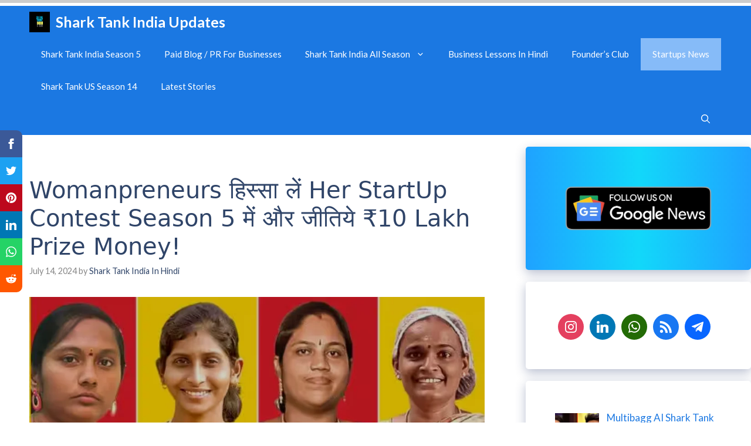

--- FILE ---
content_type: text/html; charset=UTF-8
request_url: https://sharktankindiainhindi.in/womenpreneurs-participate-in-her-startup-contest-season-5-and-win-10-lakh-prize-money/
body_size: 46390
content:
<!DOCTYPE html>
<html lang="en-US" prefix="og: https://ogp.me/ns#">
<head>
	<meta name="p:domain_verify" content="7735c4fa338c9b9f036d77e9101deddf"/>
	
	<meta name='robots' content='index, follow, max-image-preview:large, max-snippet:-1, max-video-preview:-1' />
	<!-- Google tag (gtag.js) -->
<script async src="https://www.googletagmanager.com/gtag/js?id=G-1W56T09N0G"></script>
<script>
  window.dataLayer = window.dataLayer || [];
  function gtag(){dataLayer.push(arguments);}
  gtag('js', new Date());

  gtag('config', 'G-1W56T09N0G');
</script>
	<script async src="https://pagead2.googlesyndication.com/pagead/js/adsbygoogle.js?client=ca-pub-7042453697293425"
     crossorigin="anonymous"></script>
	<meta charset="UTF-8">
	<meta name="viewport" content="width=device-width, initial-scale=1">
<!-- Search Engine Optimization by Rank Math PRO - https://rankmath.com/ -->
<title>Womanpreneurs हिस्सा लें Her StartUp Contest Season 5 में और जीतिये ₹10 Lakh Prize Money! - Shark Tank India In Hindi</title>
<meta name="description" content="Her StartUp Contest Season 5 में ₹10 Lakh Prize Money के साथ Womanpreneurs Dream को और भी कई मौके दिये जायेंगे। Britannia Marie Gold HerStartup Contest 5 को"/>
<meta name="robots" content="follow, index, max-snippet:-1, max-video-preview:-1, max-image-preview:large"/>
<link rel="canonical" href="https://sharktankindiainhindi.in/womenpreneurs-participate-in-her-startup-contest-season-5-and-win-10-lakh-prize-money/" />
<meta property="og:locale" content="en_US" />
<meta property="og:type" content="article" />
<meta property="og:title" content="Womanpreneurs हिस्सा लें Her StartUp Contest Season 5 में और जीतिये ₹10 Lakh Prize Money! - Shark Tank India In Hindi" />
<meta property="og:description" content="Her StartUp Contest Season 5 में ₹10 Lakh Prize Money के साथ Womanpreneurs Dream को और भी कई मौके दिये जायेंगे। Britannia Marie Gold HerStartup Contest 5 को" />
<meta property="og:url" content="https://sharktankindiainhindi.in/womenpreneurs-participate-in-her-startup-contest-season-5-and-win-10-lakh-prize-money/" />
<meta property="og:site_name" content="Shark Tank India In Hindi" />
<meta property="article:tag" content="Her StartUp" />
<meta property="article:tag" content="Womanpreneurs" />
<meta property="article:section" content="Startups News" />
<meta property="og:updated_time" content="2024-07-14T23:20:50+05:30" />
<meta property="og:image" content="https://sharktankindiainhindi.in/wp-admin/admin-ajax.php?action=rank_math_overlay_thumb&id=11950&type=play&hash=b1799e36959c9a2a985079bc994e1dd4" />
<meta property="og:image:secure_url" content="https://sharktankindiainhindi.in/wp-admin/admin-ajax.php?action=rank_math_overlay_thumb&id=11950&type=play&hash=b1799e36959c9a2a985079bc994e1dd4" />
<meta property="og:image:width" content="1001" />
<meta property="og:image:height" content="561" />
<meta property="og:image:alt" content="Britannia Marie Gold her startup win 10 lakh rupees" />
<meta property="og:image:type" content="image/png" />
<meta property="article:published_time" content="2024-07-14T23:20:45+05:30" />
<meta property="article:modified_time" content="2024-07-14T23:20:50+05:30" />
<meta name="twitter:card" content="summary_large_image" />
<meta name="twitter:title" content="Womanpreneurs हिस्सा लें Her StartUp Contest Season 5 में और जीतिये ₹10 Lakh Prize Money! - Shark Tank India In Hindi" />
<meta name="twitter:description" content="Her StartUp Contest Season 5 में ₹10 Lakh Prize Money के साथ Womanpreneurs Dream को और भी कई मौके दिये जायेंगे। Britannia Marie Gold HerStartup Contest 5 को" />
<meta name="twitter:image" content="https://sharktankindiainhindi.in/wp-admin/admin-ajax.php?action=rank_math_overlay_thumb&id=11950&type=play&hash=b1799e36959c9a2a985079bc994e1dd4" />
<meta name="twitter:label1" content="Written by" />
<meta name="twitter:data1" content="Shark Tank India In Hindi" />
<meta name="twitter:label2" content="Time to read" />
<meta name="twitter:data2" content="2 minutes" />
<script type="application/ld+json" class="rank-math-schema-pro">{"@context":"https://schema.org","@graph":[{"@type":["NewsMediaOrganization","Organization"],"@id":"https://sharktankindiainhindi.in/#organization","name":"Shark Tank India In Hindi","url":"https://sharktankindiainhindi.in","email":"sharktankindiainhindi@gmail.com","logo":{"@type":"ImageObject","@id":"https://sharktankindiainhindi.in/#logo","url":"https://sharktankindiainhindi.in/wp-content/uploads/2021/11/cropped-in-hindi.png","contentUrl":"https://sharktankindiainhindi.in/wp-content/uploads/2021/11/cropped-in-hindi.png","caption":"Shark Tank India In Hindi","inLanguage":"en-US","width":"500","height":"500"},"description":"Shark Tank India In Hindi is a digital media and content platform focused on covering Shark Tank India, Indian startups, entrepreneurship, and business news in the Hindi language.\n\nThe website publishes informative articles, founder stories, deal analysis, and brand insights for readers across India. Our content is created for online audiences seeking easy-to-understand business information and startup-related updates in Hindi."},{"@type":"WebSite","@id":"https://sharktankindiainhindi.in/#website","url":"https://sharktankindiainhindi.in","name":"Shark Tank India In Hindi","alternateName":"Shark Tank India News In Hindi","publisher":{"@id":"https://sharktankindiainhindi.in/#organization"},"inLanguage":"en-US"},{"@type":"ImageObject","@id":"https://sharktankindiainhindi.in/wp-content/uploads/2024/07/Britannia-Marie-Gold-her-startup-win-10-lakh-rupees.png","url":"https://sharktankindiainhindi.in/wp-content/uploads/2024/07/Britannia-Marie-Gold-her-startup-win-10-lakh-rupees.png","width":"1001","height":"561","caption":"Britannia Marie Gold her startup win 10 lakh rupees","inLanguage":"en-US"},{"@type":"WebPage","@id":"https://sharktankindiainhindi.in/womenpreneurs-participate-in-her-startup-contest-season-5-and-win-10-lakh-prize-money/#webpage","url":"https://sharktankindiainhindi.in/womenpreneurs-participate-in-her-startup-contest-season-5-and-win-10-lakh-prize-money/","name":"Womanpreneurs \u0939\u093f\u0938\u094d\u0938\u093e \u0932\u0947\u0902 Her StartUp Contest Season 5 \u092e\u0947\u0902 \u0914\u0930 \u091c\u0940\u0924\u093f\u092f\u0947 \u20b910 Lakh Prize Money! - Shark Tank India In Hindi","datePublished":"2024-07-14T23:20:45+05:30","dateModified":"2024-07-14T23:20:50+05:30","isPartOf":{"@id":"https://sharktankindiainhindi.in/#website"},"primaryImageOfPage":{"@id":"https://sharktankindiainhindi.in/wp-content/uploads/2024/07/Britannia-Marie-Gold-her-startup-win-10-lakh-rupees.png"},"inLanguage":"en-US"},{"@type":"Person","@id":"https://sharktankindiainhindi.in/author/sharktankindiainhindi/","name":"Shark Tank India In Hindi","url":"https://sharktankindiainhindi.in/author/sharktankindiainhindi/","image":{"@type":"ImageObject","@id":"https://secure.gravatar.com/avatar/7f38d27c09f4af63f06fcfadd00b775536acd9864d62b5c2af878b8c90a65351?s=96&amp;d=mm&amp;r=g","url":"https://secure.gravatar.com/avatar/7f38d27c09f4af63f06fcfadd00b775536acd9864d62b5c2af878b8c90a65351?s=96&amp;d=mm&amp;r=g","caption":"Shark Tank India In Hindi","inLanguage":"en-US"},"sameAs":["http://sharktankindiainhindi.in"],"worksFor":{"@id":"https://sharktankindiainhindi.in/#organization"}},{"@type":"NewsArticle","headline":"Womanpreneurs \u0939\u093f\u0938\u094d\u0938\u093e \u0932\u0947\u0902 Her StartUp Contest Season 5 \u092e\u0947\u0902 \u0914\u0930 \u091c\u0940\u0924\u093f\u092f\u0947 \u20b910 Lakh Prize Money! - Shark Tank India","datePublished":"2024-07-14T23:20:45+05:30","dateModified":"2024-07-14T23:20:50+05:30","articleSection":"Startups News","author":{"@id":"https://sharktankindiainhindi.in/author/sharktankindiainhindi/","name":"Shark Tank India In Hindi"},"publisher":{"@id":"https://sharktankindiainhindi.in/#organization"},"description":"Her StartUp Contest Season 5 \u092e\u0947\u0902 \u20b910 Lakh Prize Money \u0915\u0947 \u0938\u093e\u0925 Womanpreneurs Dream \u0915\u094b \u0914\u0930 \u092d\u0940 \u0915\u0908 \u092e\u094c\u0915\u0947 \u0926\u093f\u092f\u0947 \u091c\u093e\u092f\u0947\u0902\u0917\u0947\u0964 Britannia Marie Gold HerStartup Contest 5 \u0915\u094b","copyrightYear":"2024","copyrightHolder":{"@id":"https://sharktankindiainhindi.in/#organization"},"name":"Womanpreneurs \u0939\u093f\u0938\u094d\u0938\u093e \u0932\u0947\u0902 Her StartUp Contest Season 5 \u092e\u0947\u0902 \u0914\u0930 \u091c\u0940\u0924\u093f\u092f\u0947 \u20b910 Lakh Prize Money! - Shark Tank India","@id":"https://sharktankindiainhindi.in/womenpreneurs-participate-in-her-startup-contest-season-5-and-win-10-lakh-prize-money/#richSnippet","isPartOf":{"@id":"https://sharktankindiainhindi.in/womenpreneurs-participate-in-her-startup-contest-season-5-and-win-10-lakh-prize-money/#webpage"},"image":{"@id":"https://sharktankindiainhindi.in/wp-content/uploads/2024/07/Britannia-Marie-Gold-her-startup-win-10-lakh-rupees.png"},"inLanguage":"en-US","mainEntityOfPage":{"@id":"https://sharktankindiainhindi.in/womenpreneurs-participate-in-her-startup-contest-season-5-and-win-10-lakh-prize-money/#webpage"}}]}</script>
<!-- /Rank Math WordPress SEO plugin -->

<link href='https://fonts.gstatic.com' crossorigin rel='preconnect' />
<link href='https://fonts.googleapis.com' crossorigin rel='preconnect' />
<link rel="alternate" type="application/rss+xml" title="Shark Tank India Updates &raquo; Feed" href="https://sharktankindiainhindi.in/feed/" />
<link rel="alternate" type="application/rss+xml" title="Shark Tank India Updates &raquo; Comments Feed" href="https://sharktankindiainhindi.in/comments/feed/" />
<link rel="alternate" type="application/rss+xml" title="Shark Tank India Updates &raquo; Womanpreneurs हिस्सा लें Her StartUp Contest Season 5 में और जीतिये ₹10 Lakh Prize Money! Comments Feed" href="https://sharktankindiainhindi.in/womenpreneurs-participate-in-her-startup-contest-season-5-and-win-10-lakh-prize-money/feed/" />
<link rel="alternate" title="oEmbed (JSON)" type="application/json+oembed" href="https://sharktankindiainhindi.in/wp-json/oembed/1.0/embed?url=https%3A%2F%2Fsharktankindiainhindi.in%2Fwomenpreneurs-participate-in-her-startup-contest-season-5-and-win-10-lakh-prize-money%2F" />
<link rel="alternate" title="oEmbed (XML)" type="text/xml+oembed" href="https://sharktankindiainhindi.in/wp-json/oembed/1.0/embed?url=https%3A%2F%2Fsharktankindiainhindi.in%2Fwomenpreneurs-participate-in-her-startup-contest-season-5-and-win-10-lakh-prize-money%2F&#038;format=xml" />
<link rel="alternate" type="application/rss+xml" title="Shark Tank India Updates &raquo; Stories Feed" href="https://sharktankindiainhindi.in/web-stories/feed/"><style id='wp-img-auto-sizes-contain-inline-css'>
img:is([sizes=auto i],[sizes^="auto," i]){contain-intrinsic-size:3000px 1500px}
/*# sourceURL=wp-img-auto-sizes-contain-inline-css */
</style>

<link rel='stylesheet' id='ts-poll-block-css' href='https://sharktankindiainhindi.in/wp-content/plugins/poll-wp/admin/css/block.css?ver=6.9' media='all' />
<style id='wp-emoji-styles-inline-css'>

	img.wp-smiley, img.emoji {
		display: inline !important;
		border: none !important;
		box-shadow: none !important;
		height: 1em !important;
		width: 1em !important;
		margin: 0 0.07em !important;
		vertical-align: -0.1em !important;
		background: none !important;
		padding: 0 !important;
	}
/*# sourceURL=wp-emoji-styles-inline-css */
</style>
<link rel='stylesheet' id='wp-block-library-css' href='https://sharktankindiainhindi.in/wp-includes/css/dist/block-library/style.min.css?ver=6.9' media='all' />
<style id='wp-block-heading-inline-css'>
h1:where(.wp-block-heading).has-background,h2:where(.wp-block-heading).has-background,h3:where(.wp-block-heading).has-background,h4:where(.wp-block-heading).has-background,h5:where(.wp-block-heading).has-background,h6:where(.wp-block-heading).has-background{padding:1.25em 2.375em}h1.has-text-align-left[style*=writing-mode]:where([style*=vertical-lr]),h1.has-text-align-right[style*=writing-mode]:where([style*=vertical-rl]),h2.has-text-align-left[style*=writing-mode]:where([style*=vertical-lr]),h2.has-text-align-right[style*=writing-mode]:where([style*=vertical-rl]),h3.has-text-align-left[style*=writing-mode]:where([style*=vertical-lr]),h3.has-text-align-right[style*=writing-mode]:where([style*=vertical-rl]),h4.has-text-align-left[style*=writing-mode]:where([style*=vertical-lr]),h4.has-text-align-right[style*=writing-mode]:where([style*=vertical-rl]),h5.has-text-align-left[style*=writing-mode]:where([style*=vertical-lr]),h5.has-text-align-right[style*=writing-mode]:where([style*=vertical-rl]),h6.has-text-align-left[style*=writing-mode]:where([style*=vertical-lr]),h6.has-text-align-right[style*=writing-mode]:where([style*=vertical-rl]){rotate:180deg}
/*# sourceURL=https://sharktankindiainhindi.in/wp-includes/blocks/heading/style.min.css */
</style>
<style id='wp-block-image-inline-css'>
.wp-block-image>a,.wp-block-image>figure>a{display:inline-block}.wp-block-image img{box-sizing:border-box;height:auto;max-width:100%;vertical-align:bottom}@media not (prefers-reduced-motion){.wp-block-image img.hide{visibility:hidden}.wp-block-image img.show{animation:show-content-image .4s}}.wp-block-image[style*=border-radius] img,.wp-block-image[style*=border-radius]>a{border-radius:inherit}.wp-block-image.has-custom-border img{box-sizing:border-box}.wp-block-image.aligncenter{text-align:center}.wp-block-image.alignfull>a,.wp-block-image.alignwide>a{width:100%}.wp-block-image.alignfull img,.wp-block-image.alignwide img{height:auto;width:100%}.wp-block-image .aligncenter,.wp-block-image .alignleft,.wp-block-image .alignright,.wp-block-image.aligncenter,.wp-block-image.alignleft,.wp-block-image.alignright{display:table}.wp-block-image .aligncenter>figcaption,.wp-block-image .alignleft>figcaption,.wp-block-image .alignright>figcaption,.wp-block-image.aligncenter>figcaption,.wp-block-image.alignleft>figcaption,.wp-block-image.alignright>figcaption{caption-side:bottom;display:table-caption}.wp-block-image .alignleft{float:left;margin:.5em 1em .5em 0}.wp-block-image .alignright{float:right;margin:.5em 0 .5em 1em}.wp-block-image .aligncenter{margin-left:auto;margin-right:auto}.wp-block-image :where(figcaption){margin-bottom:1em;margin-top:.5em}.wp-block-image.is-style-circle-mask img{border-radius:9999px}@supports ((-webkit-mask-image:none) or (mask-image:none)) or (-webkit-mask-image:none){.wp-block-image.is-style-circle-mask img{border-radius:0;-webkit-mask-image:url('data:image/svg+xml;utf8,<svg viewBox="0 0 100 100" xmlns="http://www.w3.org/2000/svg"><circle cx="50" cy="50" r="50"/></svg>');mask-image:url('data:image/svg+xml;utf8,<svg viewBox="0 0 100 100" xmlns="http://www.w3.org/2000/svg"><circle cx="50" cy="50" r="50"/></svg>');mask-mode:alpha;-webkit-mask-position:center;mask-position:center;-webkit-mask-repeat:no-repeat;mask-repeat:no-repeat;-webkit-mask-size:contain;mask-size:contain}}:root :where(.wp-block-image.is-style-rounded img,.wp-block-image .is-style-rounded img){border-radius:9999px}.wp-block-image figure{margin:0}.wp-lightbox-container{display:flex;flex-direction:column;position:relative}.wp-lightbox-container img{cursor:zoom-in}.wp-lightbox-container img:hover+button{opacity:1}.wp-lightbox-container button{align-items:center;backdrop-filter:blur(16px) saturate(180%);background-color:#5a5a5a40;border:none;border-radius:4px;cursor:zoom-in;display:flex;height:20px;justify-content:center;opacity:0;padding:0;position:absolute;right:16px;text-align:center;top:16px;width:20px;z-index:100}@media not (prefers-reduced-motion){.wp-lightbox-container button{transition:opacity .2s ease}}.wp-lightbox-container button:focus-visible{outline:3px auto #5a5a5a40;outline:3px auto -webkit-focus-ring-color;outline-offset:3px}.wp-lightbox-container button:hover{cursor:pointer;opacity:1}.wp-lightbox-container button:focus{opacity:1}.wp-lightbox-container button:focus,.wp-lightbox-container button:hover,.wp-lightbox-container button:not(:hover):not(:active):not(.has-background){background-color:#5a5a5a40;border:none}.wp-lightbox-overlay{box-sizing:border-box;cursor:zoom-out;height:100vh;left:0;overflow:hidden;position:fixed;top:0;visibility:hidden;width:100%;z-index:100000}.wp-lightbox-overlay .close-button{align-items:center;cursor:pointer;display:flex;justify-content:center;min-height:40px;min-width:40px;padding:0;position:absolute;right:calc(env(safe-area-inset-right) + 16px);top:calc(env(safe-area-inset-top) + 16px);z-index:5000000}.wp-lightbox-overlay .close-button:focus,.wp-lightbox-overlay .close-button:hover,.wp-lightbox-overlay .close-button:not(:hover):not(:active):not(.has-background){background:none;border:none}.wp-lightbox-overlay .lightbox-image-container{height:var(--wp--lightbox-container-height);left:50%;overflow:hidden;position:absolute;top:50%;transform:translate(-50%,-50%);transform-origin:top left;width:var(--wp--lightbox-container-width);z-index:9999999999}.wp-lightbox-overlay .wp-block-image{align-items:center;box-sizing:border-box;display:flex;height:100%;justify-content:center;margin:0;position:relative;transform-origin:0 0;width:100%;z-index:3000000}.wp-lightbox-overlay .wp-block-image img{height:var(--wp--lightbox-image-height);min-height:var(--wp--lightbox-image-height);min-width:var(--wp--lightbox-image-width);width:var(--wp--lightbox-image-width)}.wp-lightbox-overlay .wp-block-image figcaption{display:none}.wp-lightbox-overlay button{background:none;border:none}.wp-lightbox-overlay .scrim{background-color:#fff;height:100%;opacity:.9;position:absolute;width:100%;z-index:2000000}.wp-lightbox-overlay.active{visibility:visible}@media not (prefers-reduced-motion){.wp-lightbox-overlay.active{animation:turn-on-visibility .25s both}.wp-lightbox-overlay.active img{animation:turn-on-visibility .35s both}.wp-lightbox-overlay.show-closing-animation:not(.active){animation:turn-off-visibility .35s both}.wp-lightbox-overlay.show-closing-animation:not(.active) img{animation:turn-off-visibility .25s both}.wp-lightbox-overlay.zoom.active{animation:none;opacity:1;visibility:visible}.wp-lightbox-overlay.zoom.active .lightbox-image-container{animation:lightbox-zoom-in .4s}.wp-lightbox-overlay.zoom.active .lightbox-image-container img{animation:none}.wp-lightbox-overlay.zoom.active .scrim{animation:turn-on-visibility .4s forwards}.wp-lightbox-overlay.zoom.show-closing-animation:not(.active){animation:none}.wp-lightbox-overlay.zoom.show-closing-animation:not(.active) .lightbox-image-container{animation:lightbox-zoom-out .4s}.wp-lightbox-overlay.zoom.show-closing-animation:not(.active) .lightbox-image-container img{animation:none}.wp-lightbox-overlay.zoom.show-closing-animation:not(.active) .scrim{animation:turn-off-visibility .4s forwards}}@keyframes show-content-image{0%{visibility:hidden}99%{visibility:hidden}to{visibility:visible}}@keyframes turn-on-visibility{0%{opacity:0}to{opacity:1}}@keyframes turn-off-visibility{0%{opacity:1;visibility:visible}99%{opacity:0;visibility:visible}to{opacity:0;visibility:hidden}}@keyframes lightbox-zoom-in{0%{transform:translate(calc((-100vw + var(--wp--lightbox-scrollbar-width))/2 + var(--wp--lightbox-initial-left-position)),calc(-50vh + var(--wp--lightbox-initial-top-position))) scale(var(--wp--lightbox-scale))}to{transform:translate(-50%,-50%) scale(1)}}@keyframes lightbox-zoom-out{0%{transform:translate(-50%,-50%) scale(1);visibility:visible}99%{visibility:visible}to{transform:translate(calc((-100vw + var(--wp--lightbox-scrollbar-width))/2 + var(--wp--lightbox-initial-left-position)),calc(-50vh + var(--wp--lightbox-initial-top-position))) scale(var(--wp--lightbox-scale));visibility:hidden}}
/*# sourceURL=https://sharktankindiainhindi.in/wp-includes/blocks/image/style.min.css */
</style>
<style id='wp-block-paragraph-inline-css'>
.is-small-text{font-size:.875em}.is-regular-text{font-size:1em}.is-large-text{font-size:2.25em}.is-larger-text{font-size:3em}.has-drop-cap:not(:focus):first-letter{float:left;font-size:8.4em;font-style:normal;font-weight:100;line-height:.68;margin:.05em .1em 0 0;text-transform:uppercase}body.rtl .has-drop-cap:not(:focus):first-letter{float:none;margin-left:.1em}p.has-drop-cap.has-background{overflow:hidden}:root :where(p.has-background){padding:1.25em 2.375em}:where(p.has-text-color:not(.has-link-color)) a{color:inherit}p.has-text-align-left[style*="writing-mode:vertical-lr"],p.has-text-align-right[style*="writing-mode:vertical-rl"]{rotate:180deg}
/*# sourceURL=https://sharktankindiainhindi.in/wp-includes/blocks/paragraph/style.min.css */
</style>
<link rel='stylesheet' id='wpzoom-social-icons-block-style-css' href='https://sharktankindiainhindi.in/wp-content/plugins/social-icons-widget-by-wpzoom/block/dist/style-wpzoom-social-icons.css?ver=4.5.4' media='all' />
<style id='global-styles-inline-css'>
:root{--wp--preset--aspect-ratio--square: 1;--wp--preset--aspect-ratio--4-3: 4/3;--wp--preset--aspect-ratio--3-4: 3/4;--wp--preset--aspect-ratio--3-2: 3/2;--wp--preset--aspect-ratio--2-3: 2/3;--wp--preset--aspect-ratio--16-9: 16/9;--wp--preset--aspect-ratio--9-16: 9/16;--wp--preset--color--black: #000000;--wp--preset--color--cyan-bluish-gray: #abb8c3;--wp--preset--color--white: #ffffff;--wp--preset--color--pale-pink: #f78da7;--wp--preset--color--vivid-red: #cf2e2e;--wp--preset--color--luminous-vivid-orange: #ff6900;--wp--preset--color--luminous-vivid-amber: #fcb900;--wp--preset--color--light-green-cyan: #7bdcb5;--wp--preset--color--vivid-green-cyan: #00d084;--wp--preset--color--pale-cyan-blue: #8ed1fc;--wp--preset--color--vivid-cyan-blue: #0693e3;--wp--preset--color--vivid-purple: #9b51e0;--wp--preset--color--contrast: var(--contrast);--wp--preset--color--contrast-2: var(--contrast-2);--wp--preset--color--contrast-3: var(--contrast-3);--wp--preset--color--base: var(--base);--wp--preset--color--base-2: var(--base-2);--wp--preset--color--base-3: var(--base-3);--wp--preset--color--accent: var(--accent);--wp--preset--color--accent-2: var(--accent-2);--wp--preset--color--accent-hover: var(--accent-hover);--wp--preset--gradient--vivid-cyan-blue-to-vivid-purple: linear-gradient(135deg,rgb(6,147,227) 0%,rgb(155,81,224) 100%);--wp--preset--gradient--light-green-cyan-to-vivid-green-cyan: linear-gradient(135deg,rgb(122,220,180) 0%,rgb(0,208,130) 100%);--wp--preset--gradient--luminous-vivid-amber-to-luminous-vivid-orange: linear-gradient(135deg,rgb(252,185,0) 0%,rgb(255,105,0) 100%);--wp--preset--gradient--luminous-vivid-orange-to-vivid-red: linear-gradient(135deg,rgb(255,105,0) 0%,rgb(207,46,46) 100%);--wp--preset--gradient--very-light-gray-to-cyan-bluish-gray: linear-gradient(135deg,rgb(238,238,238) 0%,rgb(169,184,195) 100%);--wp--preset--gradient--cool-to-warm-spectrum: linear-gradient(135deg,rgb(74,234,220) 0%,rgb(151,120,209) 20%,rgb(207,42,186) 40%,rgb(238,44,130) 60%,rgb(251,105,98) 80%,rgb(254,248,76) 100%);--wp--preset--gradient--blush-light-purple: linear-gradient(135deg,rgb(255,206,236) 0%,rgb(152,150,240) 100%);--wp--preset--gradient--blush-bordeaux: linear-gradient(135deg,rgb(254,205,165) 0%,rgb(254,45,45) 50%,rgb(107,0,62) 100%);--wp--preset--gradient--luminous-dusk: linear-gradient(135deg,rgb(255,203,112) 0%,rgb(199,81,192) 50%,rgb(65,88,208) 100%);--wp--preset--gradient--pale-ocean: linear-gradient(135deg,rgb(255,245,203) 0%,rgb(182,227,212) 50%,rgb(51,167,181) 100%);--wp--preset--gradient--electric-grass: linear-gradient(135deg,rgb(202,248,128) 0%,rgb(113,206,126) 100%);--wp--preset--gradient--midnight: linear-gradient(135deg,rgb(2,3,129) 0%,rgb(40,116,252) 100%);--wp--preset--font-size--small: 13px;--wp--preset--font-size--medium: 20px;--wp--preset--font-size--large: 36px;--wp--preset--font-size--x-large: 42px;--wp--preset--spacing--20: 0.44rem;--wp--preset--spacing--30: 0.67rem;--wp--preset--spacing--40: 1rem;--wp--preset--spacing--50: 1.5rem;--wp--preset--spacing--60: 2.25rem;--wp--preset--spacing--70: 3.38rem;--wp--preset--spacing--80: 5.06rem;--wp--preset--shadow--natural: 6px 6px 9px rgba(0, 0, 0, 0.2);--wp--preset--shadow--deep: 12px 12px 50px rgba(0, 0, 0, 0.4);--wp--preset--shadow--sharp: 6px 6px 0px rgba(0, 0, 0, 0.2);--wp--preset--shadow--outlined: 6px 6px 0px -3px rgb(255, 255, 255), 6px 6px rgb(0, 0, 0);--wp--preset--shadow--crisp: 6px 6px 0px rgb(0, 0, 0);}:where(.is-layout-flex){gap: 0.5em;}:where(.is-layout-grid){gap: 0.5em;}body .is-layout-flex{display: flex;}.is-layout-flex{flex-wrap: wrap;align-items: center;}.is-layout-flex > :is(*, div){margin: 0;}body .is-layout-grid{display: grid;}.is-layout-grid > :is(*, div){margin: 0;}:where(.wp-block-columns.is-layout-flex){gap: 2em;}:where(.wp-block-columns.is-layout-grid){gap: 2em;}:where(.wp-block-post-template.is-layout-flex){gap: 1.25em;}:where(.wp-block-post-template.is-layout-grid){gap: 1.25em;}.has-black-color{color: var(--wp--preset--color--black) !important;}.has-cyan-bluish-gray-color{color: var(--wp--preset--color--cyan-bluish-gray) !important;}.has-white-color{color: var(--wp--preset--color--white) !important;}.has-pale-pink-color{color: var(--wp--preset--color--pale-pink) !important;}.has-vivid-red-color{color: var(--wp--preset--color--vivid-red) !important;}.has-luminous-vivid-orange-color{color: var(--wp--preset--color--luminous-vivid-orange) !important;}.has-luminous-vivid-amber-color{color: var(--wp--preset--color--luminous-vivid-amber) !important;}.has-light-green-cyan-color{color: var(--wp--preset--color--light-green-cyan) !important;}.has-vivid-green-cyan-color{color: var(--wp--preset--color--vivid-green-cyan) !important;}.has-pale-cyan-blue-color{color: var(--wp--preset--color--pale-cyan-blue) !important;}.has-vivid-cyan-blue-color{color: var(--wp--preset--color--vivid-cyan-blue) !important;}.has-vivid-purple-color{color: var(--wp--preset--color--vivid-purple) !important;}.has-black-background-color{background-color: var(--wp--preset--color--black) !important;}.has-cyan-bluish-gray-background-color{background-color: var(--wp--preset--color--cyan-bluish-gray) !important;}.has-white-background-color{background-color: var(--wp--preset--color--white) !important;}.has-pale-pink-background-color{background-color: var(--wp--preset--color--pale-pink) !important;}.has-vivid-red-background-color{background-color: var(--wp--preset--color--vivid-red) !important;}.has-luminous-vivid-orange-background-color{background-color: var(--wp--preset--color--luminous-vivid-orange) !important;}.has-luminous-vivid-amber-background-color{background-color: var(--wp--preset--color--luminous-vivid-amber) !important;}.has-light-green-cyan-background-color{background-color: var(--wp--preset--color--light-green-cyan) !important;}.has-vivid-green-cyan-background-color{background-color: var(--wp--preset--color--vivid-green-cyan) !important;}.has-pale-cyan-blue-background-color{background-color: var(--wp--preset--color--pale-cyan-blue) !important;}.has-vivid-cyan-blue-background-color{background-color: var(--wp--preset--color--vivid-cyan-blue) !important;}.has-vivid-purple-background-color{background-color: var(--wp--preset--color--vivid-purple) !important;}.has-black-border-color{border-color: var(--wp--preset--color--black) !important;}.has-cyan-bluish-gray-border-color{border-color: var(--wp--preset--color--cyan-bluish-gray) !important;}.has-white-border-color{border-color: var(--wp--preset--color--white) !important;}.has-pale-pink-border-color{border-color: var(--wp--preset--color--pale-pink) !important;}.has-vivid-red-border-color{border-color: var(--wp--preset--color--vivid-red) !important;}.has-luminous-vivid-orange-border-color{border-color: var(--wp--preset--color--luminous-vivid-orange) !important;}.has-luminous-vivid-amber-border-color{border-color: var(--wp--preset--color--luminous-vivid-amber) !important;}.has-light-green-cyan-border-color{border-color: var(--wp--preset--color--light-green-cyan) !important;}.has-vivid-green-cyan-border-color{border-color: var(--wp--preset--color--vivid-green-cyan) !important;}.has-pale-cyan-blue-border-color{border-color: var(--wp--preset--color--pale-cyan-blue) !important;}.has-vivid-cyan-blue-border-color{border-color: var(--wp--preset--color--vivid-cyan-blue) !important;}.has-vivid-purple-border-color{border-color: var(--wp--preset--color--vivid-purple) !important;}.has-vivid-cyan-blue-to-vivid-purple-gradient-background{background: var(--wp--preset--gradient--vivid-cyan-blue-to-vivid-purple) !important;}.has-light-green-cyan-to-vivid-green-cyan-gradient-background{background: var(--wp--preset--gradient--light-green-cyan-to-vivid-green-cyan) !important;}.has-luminous-vivid-amber-to-luminous-vivid-orange-gradient-background{background: var(--wp--preset--gradient--luminous-vivid-amber-to-luminous-vivid-orange) !important;}.has-luminous-vivid-orange-to-vivid-red-gradient-background{background: var(--wp--preset--gradient--luminous-vivid-orange-to-vivid-red) !important;}.has-very-light-gray-to-cyan-bluish-gray-gradient-background{background: var(--wp--preset--gradient--very-light-gray-to-cyan-bluish-gray) !important;}.has-cool-to-warm-spectrum-gradient-background{background: var(--wp--preset--gradient--cool-to-warm-spectrum) !important;}.has-blush-light-purple-gradient-background{background: var(--wp--preset--gradient--blush-light-purple) !important;}.has-blush-bordeaux-gradient-background{background: var(--wp--preset--gradient--blush-bordeaux) !important;}.has-luminous-dusk-gradient-background{background: var(--wp--preset--gradient--luminous-dusk) !important;}.has-pale-ocean-gradient-background{background: var(--wp--preset--gradient--pale-ocean) !important;}.has-electric-grass-gradient-background{background: var(--wp--preset--gradient--electric-grass) !important;}.has-midnight-gradient-background{background: var(--wp--preset--gradient--midnight) !important;}.has-small-font-size{font-size: var(--wp--preset--font-size--small) !important;}.has-medium-font-size{font-size: var(--wp--preset--font-size--medium) !important;}.has-large-font-size{font-size: var(--wp--preset--font-size--large) !important;}.has-x-large-font-size{font-size: var(--wp--preset--font-size--x-large) !important;}
/*# sourceURL=global-styles-inline-css */
</style>

<style id='classic-theme-styles-inline-css'>
/*! This file is auto-generated */
.wp-block-button__link{color:#fff;background-color:#32373c;border-radius:9999px;box-shadow:none;text-decoration:none;padding:calc(.667em + 2px) calc(1.333em + 2px);font-size:1.125em}.wp-block-file__button{background:#32373c;color:#fff;text-decoration:none}
/*# sourceURL=/wp-includes/css/classic-themes.min.css */
</style>
<link rel='stylesheet' id='dashicons-css' href='https://sharktankindiainhindi.in/wp-includes/css/dashicons.min.css?ver=6.9' media='all' />
<link rel='stylesheet' id='wpzoom-social-icons-academicons-css' href='https://sharktankindiainhindi.in/wp-content/plugins/social-icons-widget-by-wpzoom/assets/css/academicons.min.css?ver=1768626931' media='all' />
<link rel='stylesheet' id='wpzoom-social-icons-socicon-css' href='https://sharktankindiainhindi.in/wp-content/plugins/social-icons-widget-by-wpzoom/assets/css/wpzoom-socicon.css?ver=1768626931' media='all' />
<link rel='stylesheet' id='wpzoom-social-icons-font-awesome-5-css' href='https://sharktankindiainhindi.in/wp-content/plugins/social-icons-widget-by-wpzoom/assets/css/font-awesome-5.min.css?ver=1768626931' media='all' />
<link rel='stylesheet' id='wpzoom-social-icons-genericons-css' href='https://sharktankindiainhindi.in/wp-content/plugins/social-icons-widget-by-wpzoom/assets/css/genericons.css?ver=1768626931' media='all' />
<link rel='stylesheet' id='gn-frontend-gnfollow-style-css' href='https://sharktankindiainhindi.in/wp-content/plugins/gn-publisher/assets/css/gn-frontend-gnfollow.min.css?ver=1.5.26' media='all' />
<link rel='stylesheet' id='ts-poll-public-css' href='https://sharktankindiainhindi.in/wp-content/plugins/poll-wp/public/css/ts_poll-public.css?ver=2.5.5' media='all' />
<link rel='stylesheet' id='ts-poll-fonts-css' href='https://sharktankindiainhindi.in/wp-content/plugins/poll-wp/fonts/ts_poll-fonts.css?ver=2.5.5' media='all' />
<link rel='stylesheet' id='generate-comments-css' href='https://sharktankindiainhindi.in/wp-content/themes/generatepress/assets/css/components/comments.min.css?ver=3.3.1' media='all' />
<link rel='stylesheet' id='generate-widget-areas-css' href='https://sharktankindiainhindi.in/wp-content/themes/generatepress/assets/css/components/widget-areas.min.css?ver=3.3.1' media='all' />
<link rel='stylesheet' id='generate-style-css' href='https://sharktankindiainhindi.in/wp-content/themes/generatepress/assets/css/main.min.css?ver=3.3.1' media='all' />
<style id='generate-style-inline-css'>
body{background-color:#ffffff;color:var(--contrast);}a{color:#1b78e2;}a:hover, a:focus, a:active{color:var(--accent-hover);}.grid-container{max-width:1280px;}.wp-block-group__inner-container{max-width:1280px;margin-left:auto;margin-right:auto;}.navigation-search{position:absolute;left:-99999px;pointer-events:none;visibility:hidden;z-index:20;width:100%;top:0;transition:opacity 100ms ease-in-out;opacity:0;}.navigation-search.nav-search-active{left:0;right:0;pointer-events:auto;visibility:visible;opacity:1;}.navigation-search input[type="search"]{outline:0;border:0;vertical-align:bottom;line-height:1;opacity:0.9;width:100%;z-index:20;border-radius:0;-webkit-appearance:none;height:60px;}.navigation-search input::-ms-clear{display:none;width:0;height:0;}.navigation-search input::-ms-reveal{display:none;width:0;height:0;}.navigation-search input::-webkit-search-decoration, .navigation-search input::-webkit-search-cancel-button, .navigation-search input::-webkit-search-results-button, .navigation-search input::-webkit-search-results-decoration{display:none;}.gen-sidebar-nav .navigation-search{top:auto;bottom:0;}:root{--contrast:#212121;--contrast-2:#2f4468;--contrast-3:#878787;--base:#fafafa;--base-2:#f7f8f9;--base-3:#ffffff;--accent:#242226;--accent-2:#1b78e2;--accent-hover:#35343a;}:root .has-contrast-color{color:var(--contrast);}:root .has-contrast-background-color{background-color:var(--contrast);}:root .has-contrast-2-color{color:var(--contrast-2);}:root .has-contrast-2-background-color{background-color:var(--contrast-2);}:root .has-contrast-3-color{color:var(--contrast-3);}:root .has-contrast-3-background-color{background-color:var(--contrast-3);}:root .has-base-color{color:var(--base);}:root .has-base-background-color{background-color:var(--base);}:root .has-base-2-color{color:var(--base-2);}:root .has-base-2-background-color{background-color:var(--base-2);}:root .has-base-3-color{color:var(--base-3);}:root .has-base-3-background-color{background-color:var(--base-3);}:root .has-accent-color{color:var(--accent);}:root .has-accent-background-color{background-color:var(--accent);}:root .has-accent-2-color{color:var(--accent-2);}:root .has-accent-2-background-color{background-color:var(--accent-2);}:root .has-accent-hover-color{color:var(--accent-hover);}:root .has-accent-hover-background-color{background-color:var(--accent-hover);}body, button, input, select, textarea{font-family:Lato, sans-serif;font-size:17px;}.main-title{font-size:25px;}.widget-title{font-weight:600;}button:not(.menu-toggle),html input[type="button"],input[type="reset"],input[type="submit"],.button,.wp-block-button .wp-block-button__link{font-size:15px;}h1{font-family:-apple-system, system-ui, BlinkMacSystemFont, "Segoe UI", Helvetica, Arial, sans-serif, "Apple Color Emoji", "Segoe UI Emoji", "Segoe UI Symbol";font-size:40px;}@media (max-width:768px){h1{font-size:28px;}}h2{font-family:inherit;font-weight:400;font-style:normal;font-size:30px;line-height:1.5;}h3{font-size:20px;}.top-bar{background-color:#636363;color:#ffffff;}.top-bar a{color:#ffffff;}.top-bar a:hover{color:#303030;}.site-header{background-color:#ffffff;color:#3a3a3a;}.site-header a{color:#3a3a3a;}.main-title a,.main-title a:hover{color:#ffffff;}.site-description{color:#757575;}.main-navigation,.main-navigation ul ul{background-color:var(--accent-2);}.main-navigation .main-nav ul li a, .main-navigation .menu-toggle, .main-navigation .menu-bar-items{color:var(--base-3);}.main-navigation .main-nav ul li:not([class*="current-menu-"]):hover > a, .main-navigation .main-nav ul li:not([class*="current-menu-"]):focus > a, .main-navigation .main-nav ul li.sfHover:not([class*="current-menu-"]) > a, .main-navigation .menu-bar-item:hover > a, .main-navigation .menu-bar-item.sfHover > a{color:var(--base-3);background-color:#83b4ec;}button.menu-toggle:hover,button.menu-toggle:focus{color:var(--base-3);}.main-navigation .main-nav ul li[class*="current-menu-"] > a{color:var(--base-3);background-color:#86bbf8;}.navigation-search input[type="search"],.navigation-search input[type="search"]:active, .navigation-search input[type="search"]:focus, .main-navigation .main-nav ul li.search-item.active > a, .main-navigation .menu-bar-items .search-item.active > a{color:var(--base-3);background-color:var(--accent-2);opacity:1;}.separate-containers .inside-article, .separate-containers .comments-area, .separate-containers .page-header, .one-container .container, .separate-containers .paging-navigation, .inside-page-header{background-color:var(--base-3);}.inside-article a,.paging-navigation a,.comments-area a,.page-header a{color:var(--accent-2);}.inside-article a:hover,.paging-navigation a:hover,.comments-area a:hover,.page-header a:hover{color:var(--accent-hover);}.entry-title a{color:var(--contrast-2);}.entry-title a:hover{color:var(--accent-hover);}.entry-meta{color:var(--contrast-3);}.entry-meta a{color:var(--contrast-2);}.entry-meta a:hover{color:var(--accent-hover);}h1{color:var(--contrast-2);}h2{color:var(--contrast-2);}h3{color:var(--contrast-2);}.sidebar .widget{color:var(--base-3);background-color:#ffffff;}.sidebar .widget a{color:var(--accent-2);}.sidebar .widget a:hover{color:var(--accent-hover);}.sidebar .widget .widget-title{color:var(--base-3);}.footer-widgets{color:var(--base-3);background-color:var(--contrast-2);}.footer-widgets a{color:var(--base-3);}.footer-widgets a:hover{color:var(--base-3);}.footer-widgets .widget-title{color:var(--base-2);}.site-info{color:var(--base);background-color:var(--accent-2);}.site-info a{color:var(--base);}.site-info a:hover{color:var(--accent-hover);}.footer-bar .widget_nav_menu .current-menu-item a{color:var(--accent-hover);}input[type="text"],input[type="email"],input[type="url"],input[type="password"],input[type="search"],input[type="tel"],input[type="number"],textarea,select{color:var(--contrast);background-color:#fafafa;border-color:var(--contrast);}input[type="text"]:focus,input[type="email"]:focus,input[type="url"]:focus,input[type="password"]:focus,input[type="search"]:focus,input[type="tel"]:focus,input[type="number"]:focus,textarea:focus,select:focus{color:var(--contrast-3);background-color:#ffffff;border-color:var(--contrast-3);}button,html input[type="button"],input[type="reset"],input[type="submit"],a.button,a.wp-block-button__link:not(.has-background){color:#ffffff;background-color:var(--accent);}button:hover,html input[type="button"]:hover,input[type="reset"]:hover,input[type="submit"]:hover,a.button:hover,button:focus,html input[type="button"]:focus,input[type="reset"]:focus,input[type="submit"]:focus,a.button:focus,a.wp-block-button__link:not(.has-background):active,a.wp-block-button__link:not(.has-background):focus,a.wp-block-button__link:not(.has-background):hover{color:#ffffff;background-color:var(--accent-hover);}a.generate-back-to-top{background-color:rgba( 0,0,0,0.4 );color:#ffffff;}a.generate-back-to-top:hover,a.generate-back-to-top:focus{background-color:rgba( 0,0,0,0.6 );color:#ffffff;}:root{--gp-search-modal-bg-color:var(--base-3);--gp-search-modal-text-color:var(--contrast);--gp-search-modal-overlay-bg-color:rgba(0,0,0,0.2);}@media (max-width: 768px){.main-navigation .menu-bar-item:hover > a, .main-navigation .menu-bar-item.sfHover > a{background:none;color:var(--base-3);}}.inside-top-bar{padding:10px;}.inside-header{padding:40px;}.nav-below-header .main-navigation .inside-navigation.grid-container, .nav-above-header .main-navigation .inside-navigation.grid-container{padding:0px 20px 0px 20px;}.separate-containers .inside-article, .separate-containers .comments-area, .separate-containers .page-header, .separate-containers .paging-navigation, .one-container .site-content, .inside-page-header{padding:50px 50px 20px 50px;}.site-main .wp-block-group__inner-container{padding:50px 50px 20px 50px;}.separate-containers .paging-navigation{padding-top:20px;padding-bottom:20px;}.entry-content .alignwide, body:not(.no-sidebar) .entry-content .alignfull{margin-left:-50px;width:calc(100% + 100px);max-width:calc(100% + 100px);}.one-container.right-sidebar .site-main,.one-container.both-right .site-main{margin-right:50px;}.one-container.left-sidebar .site-main,.one-container.both-left .site-main{margin-left:50px;}.one-container.both-sidebars .site-main{margin:0px 50px 0px 50px;}.one-container.archive .post:not(:last-child):not(.is-loop-template-item), .one-container.blog .post:not(:last-child):not(.is-loop-template-item){padding-bottom:20px;}.main-navigation .main-nav ul li a,.menu-toggle,.main-navigation .menu-bar-item > a{line-height:55px;}.navigation-search input[type="search"]{height:55px;}.rtl .menu-item-has-children .dropdown-menu-toggle{padding-left:20px;}.rtl .main-navigation .main-nav ul li.menu-item-has-children > a{padding-right:20px;}.widget-area .widget{padding:50px;}.inside-site-info{padding:20px;}@media (max-width:768px){.separate-containers .inside-article, .separate-containers .comments-area, .separate-containers .page-header, .separate-containers .paging-navigation, .one-container .site-content, .inside-page-header{padding:30px;}.site-main .wp-block-group__inner-container{padding:30px;}.inside-site-info{padding-right:10px;padding-left:10px;}.entry-content .alignwide, body:not(.no-sidebar) .entry-content .alignfull{margin-left:-30px;width:calc(100% + 60px);max-width:calc(100% + 60px);}.one-container .site-main .paging-navigation{margin-bottom:20px;}}/* End cached CSS */.is-right-sidebar{width:30%;}.is-left-sidebar{width:25%;}.site-content .content-area{width:70%;}@media (max-width: 768px){.main-navigation .menu-toggle,.sidebar-nav-mobile:not(#sticky-placeholder){display:block;}.main-navigation ul,.gen-sidebar-nav,.main-navigation:not(.slideout-navigation):not(.toggled) .main-nav > ul,.has-inline-mobile-toggle #site-navigation .inside-navigation > *:not(.navigation-search):not(.main-nav){display:none;}.nav-align-right .inside-navigation,.nav-align-center .inside-navigation{justify-content:space-between;}}
.dynamic-author-image-rounded{border-radius:100%;}.dynamic-featured-image, .dynamic-author-image{vertical-align:middle;}.one-container.blog .dynamic-content-template:not(:last-child), .one-container.archive .dynamic-content-template:not(:last-child){padding-bottom:0px;}.dynamic-entry-excerpt > p:last-child{margin-bottom:0px;}
/*# sourceURL=generate-style-inline-css */
</style>
<link rel='stylesheet' id='generate-google-fonts-css' href='https://fonts.googleapis.com/css?family=Lato%3A100%2C100italic%2C300%2C300italic%2Cregular%2Citalic%2C700%2C700italic%2C900%2C900italic&#038;display=auto&#038;ver=3.3.1' media='all' />
<link rel='stylesheet' id='recent-posts-widget-with-thumbnails-public-style-css' href='https://sharktankindiainhindi.in/wp-content/plugins/recent-posts-widget-with-thumbnails/public.css?ver=7.1.1' media='all' />
<link rel='stylesheet' id='wpzoom-social-icons-font-awesome-3-css' href='https://sharktankindiainhindi.in/wp-content/plugins/social-icons-widget-by-wpzoom/assets/css/font-awesome-3.min.css?ver=1768626931' media='all' />
<link rel='stylesheet' id='wpzoom-social-icons-styles-css' href='https://sharktankindiainhindi.in/wp-content/plugins/social-icons-widget-by-wpzoom/assets/css/wpzoom-social-icons-styles.css?ver=1768626931' media='all' />
<link rel='stylesheet' id='generate-blog-images-css' href='https://sharktankindiainhindi.in/wp-content/plugins/gp-premium/blog/functions/css/featured-images.min.css?ver=2.1.1' media='all' />
<link rel='stylesheet' id='generate-navigation-branding-css' href='https://sharktankindiainhindi.in/wp-content/plugins/gp-premium/menu-plus/functions/css/navigation-branding-flex.min.css?ver=2.1.1' media='all' />
<style id='generate-navigation-branding-inline-css'>
.main-navigation.has-branding .inside-navigation.grid-container, .main-navigation.has-branding.grid-container .inside-navigation:not(.grid-container){padding:0px 50px 0px 50px;}.main-navigation.has-branding:not(.grid-container) .inside-navigation:not(.grid-container) .navigation-branding{margin-left:10px;}.navigation-branding img, .site-logo.mobile-header-logo img{height:55px;width:auto;}.navigation-branding .main-title{line-height:55px;}@media (max-width: 768px){.main-navigation.has-branding.nav-align-center .menu-bar-items, .main-navigation.has-sticky-branding.navigation-stick.nav-align-center .menu-bar-items{margin-left:auto;}.navigation-branding{margin-right:auto;margin-left:10px;}.navigation-branding .main-title, .mobile-header-navigation .site-logo{margin-left:10px;}.main-navigation.has-branding .inside-navigation.grid-container{padding:0px;}}
/*# sourceURL=generate-navigation-branding-inline-css */
</style>
<link rel='preload' as='font'  id='wpzoom-social-icons-font-academicons-woff2-css' href='https://sharktankindiainhindi.in/wp-content/plugins/social-icons-widget-by-wpzoom/assets/font/academicons.woff2?v=1.9.2' type='font/woff2' crossorigin />
<link rel='preload' as='font'  id='wpzoom-social-icons-font-fontawesome-3-woff2-css' href='https://sharktankindiainhindi.in/wp-content/plugins/social-icons-widget-by-wpzoom/assets/font/fontawesome-webfont.woff2?v=4.7.0' type='font/woff2' crossorigin />
<link rel='preload' as='font'  id='wpzoom-social-icons-font-fontawesome-5-brands-woff2-css' href='https://sharktankindiainhindi.in/wp-content/plugins/social-icons-widget-by-wpzoom/assets/font/fa-brands-400.woff2' type='font/woff2' crossorigin />
<link rel='preload' as='font'  id='wpzoom-social-icons-font-fontawesome-5-regular-woff2-css' href='https://sharktankindiainhindi.in/wp-content/plugins/social-icons-widget-by-wpzoom/assets/font/fa-regular-400.woff2' type='font/woff2' crossorigin />
<link rel='preload' as='font'  id='wpzoom-social-icons-font-fontawesome-5-solid-woff2-css' href='https://sharktankindiainhindi.in/wp-content/plugins/social-icons-widget-by-wpzoom/assets/font/fa-solid-900.woff2' type='font/woff2' crossorigin />
<link rel='preload' as='font'  id='wpzoom-social-icons-font-genericons-woff-css' href='https://sharktankindiainhindi.in/wp-content/plugins/social-icons-widget-by-wpzoom/assets/font/Genericons.woff' type='font/woff' crossorigin />
<link rel='preload' as='font'  id='wpzoom-social-icons-font-socicon-woff2-css' href='https://sharktankindiainhindi.in/wp-content/plugins/social-icons-widget-by-wpzoom/assets/font/socicon.woff2?v=4.5.4' type='font/woff2' crossorigin />
<script src="https://sharktankindiainhindi.in/wp-content/plugins/poll-wp/public/js/vue.js?ver=2.5.5" id="ts-poll-vue-js"></script>
<script src="https://sharktankindiainhindi.in/wp-includes/js/jquery/jquery.min.js?ver=3.7.1" id="jquery-core-js"></script>
<script src="https://sharktankindiainhindi.in/wp-includes/js/jquery/jquery-migrate.min.js?ver=3.4.1" id="jquery-migrate-js"></script>
<script id="ts-poll-public-js-extra">
var tsPollData = {"root_url":"https://sharktankindiainhindi.in/wp-json/","nonce":"2ce170dec3"};
//# sourceURL=ts-poll-public-js-extra
</script>
<script src="https://sharktankindiainhindi.in/wp-content/plugins/poll-wp/public/js/ts_poll-public.js?ver=2.5.5" id="ts-poll-public-js"></script>
<link rel="https://api.w.org/" href="https://sharktankindiainhindi.in/wp-json/" /><link rel="alternate" title="JSON" type="application/json" href="https://sharktankindiainhindi.in/wp-json/wp/v2/posts/11941" /><link rel="EditURI" type="application/rsd+xml" title="RSD" href="https://sharktankindiainhindi.in/xmlrpc.php?rsd" />
<meta name="generator" content="WordPress 6.9" />
<link rel='shortlink' href='https://sharktankindiainhindi.in/?p=11941' />
		<!-- HappyForms global container -->
		<script type="text/javascript">HappyForms = {};</script>
		<!-- End of HappyForms global container -->
		<script async type="application/javascript"
        src="https://news.google.com/swg/js/v1/swg-basic.js"></script>
<script>
  (self.SWG_BASIC = self.SWG_BASIC || []).push( basicSubscriptions => {
    basicSubscriptions.init({
      type: "NewsArticle",
      isPartOfType: ["Product"],
      isPartOfProductId: "CAowu4mhDA:openaccess",
      clientOptions: { theme: "light", lang: "hi" },
    });
  });
</script><script id="google_gtagjs" src="https://sharktankindiainhindi.in/?local_ga_js=b48a63868c47cfaf0366ee31149e9b7b" async></script>
<script id="google_gtagjs-inline">
window.dataLayer = window.dataLayer || [];function gtag(){dataLayer.push(arguments);}gtag('js', new Date());gtag('config', 'G-1W56T09N0G', {'anonymize_ip': true} );
</script>
<link rel="icon" href="https://sharktankindiainhindi.in/wp-content/uploads/2021/11/cropped-in-hindi-1-32x32.png" sizes="32x32" />
<link rel="icon" href="https://sharktankindiainhindi.in/wp-content/uploads/2021/11/cropped-in-hindi-1-192x192.png" sizes="192x192" />
<link rel="apple-touch-icon" href="https://sharktankindiainhindi.in/wp-content/uploads/2021/11/cropped-in-hindi-1-180x180.png" />
<meta name="msapplication-TileImage" content="https://sharktankindiainhindi.in/wp-content/uploads/2021/11/cropped-in-hindi-1-270x270.png" />
		<style id="wp-custom-css">
			
  





.comment-form #url{
 display:none;
} 
.page-header-image-single .attachment-full{
box-shadow: rgba(23,43,99,.3) 0 7px 28px;
border-radius:25px;
}
.entry-content h2,h3,h4,h5,h6{
font-weight:600;
padding: 10px 10px 10px 25px;
background-image: linear-gradient(to right, #1FA2FF 0%, #12D8FA 50%, #1FA2FF 100%);
border-radius:10px;
color:white!important;
box-shadow: rgba(23,43,99,.3) 0 7px 28px;
}

.entry-content h2{
font-size:25px!important;
}
.entry-content h3{
font-size:21px!important;
}
.entry-content h4{
font-size:17px!important;
}
.entry-content h5{
font-size:15px!important;
}
.entry-content h6{
font-size:13px!important;
}

.comment-respond .comment-reply-title{
padding: 10px 10px 10px 25px;
background-image: linear-gradient(to right, #1FA2FF 0%, #12D8FA 50%, #1FA2FF 100%);
border-radius:10px;
font-weight:600;
color:white!important;
font-size:22px!important;
box-shadow: rgba(23,43,99,.3) 0 7px 28px;
}

/*End of Article Page Design*/
/*Sidebar Universal*/
.widget-title{
padding: 10px 10px;
background-image: linear-gradient(to right, #1FA2FF 0%, #12D8FA 50%, #1FA2FF 100%);
border-radius:10px;
font-weight:500;
color:white!important;
font-size:18px!important; text-align:center;
box-shadow: rgba(23,43,99,.3) 0 7px 28px;
}
.sidebar .widget {
box-shadow: rgba(23,43,99,.3) 0 6px 18px;
border-radius: 5px;
}
.sidebar .widget:first-child {background-image: linear-gradient(to right, #1FA2FF 0%, #12D8FA 50%, #1FA2FF 100%)}
.button.light {
background-color: #fff;
border-radius: 50px;
font-weight: 700;
color:#333;
}
.button.light:hover {
background: #333;
color: #fff;
}
/*End of sidebar code*/
/*End of sidebar code*/



@media (min-width: 769px) {
.post-image-aligned-left .post-image img {
margin-top: -20px;
border-radius: 12px;
box-shadow: rgba(23,43,99,.2) 0 7px 28px!important;
}
}
/* Mobile query */
@media (max-width: 768px) {
.post-image-aligned-left .post-image img {
margin-top: -20px;
border-radius: 12px;
box-shadow: rgba(23,43,99,.2) 0 7px 28px!important;
}
}

/* Widget Sticky */
@media (min-width: 769px) {
.site-content {
display: flex;
}
.inside-right-sidebar {
height: 100%;
}
.inside-right-sidebar aside:last-child {
position: -webkit-sticky;
position: sticky;
top: 10px;
}
}

/* Read More button Style */

a.read-more.button {background-image: linear-gradient(to right, #1FA2FF 0%, #12D8FA 51%, #1FA2FF 100%)}
a.read-more.button {
font-size:14px;
padding: 10px 25px;
text-align: center;
transition: 0.5s;
background-size: 200% auto;
color: white;
box-shadow: rgba(23,43,99,.3) 0 7px 28px;
border-radius: 120px;

}

a.read-more.button:hover {
background-position: right center; /* change the direction of the change here */
color: #fff;
text-decoration: none;
}

/* Read More button Style */

blockquote {
background: #dcdcdc54;
border-left: 5px solid #1EA4FF;
padding: 15px;
font-style: inherit;
font-size: 18px;
margin: 0 0 1.5em;
}

.myimg{
			max-width: 100%;
			margin-bottom:30px;
		}
		.social{
			background-color: #10b98e;
			padding: 10px;
			color:white;
			text-decoration: none;
			display: block;
			border-radius: 30px;
			text-align: center;
			font-size: 16px;
		
		}
		.social:hover{
			box-shadow: 1px 1px 8px #888888;
			color:white;
		}
		
		
		.social.insta{
			background:#ffffff;
			margin-top: -10px;
		}

/* Entire Site Social Share Design by web insights*/

.webinsights-float-social-wrapper {
    position: fixed;
    top: 50%;
    -webkit-transform: translateY(-50%);
    -ms-transform: translateY(-50%);
    transform: translateY(-50%);
    z-index: 9999;
}

.webinsights-float-social-sharing {
    display: flex;
    flex-wrap: nowrap;
    flex-direction: column;
    align-items: flex-start;
    min-height: 30px;
    font-size: 12px;
    padding: 14px 10px;
}


.webinsights-float-social-sharing:first-of-type {
    border-top-right-radius: 10px;
}

.webinsights-float-social-sharing:last-of-type {
    border-bottom-right-radius: 10px;
}

.webinsights-social-facebook {
    fill: #fff;
    background-color: rgba(59, 89, 152, 1);
}

.webinsights-social-facebook:hover {
    background-color: rgba(59, 89, 152, .8);
}

.webinsights-social-twitter {
    fill: #fff;
    background-color: rgba(29, 161, 242, 1);
}

.webinsights-social-twitter:hover {
    background-color: rgba(29, 161, 242, .8);
}

.webinsights-social-pinterest {
    fill: #fff;
    background-color: rgba(189, 8, 28, 1);
}

.webinsights-social-pinterest:hover {
    background-color: rgba(189, 8, 28, .8);
}

.webinsights-social-linkedin {
    fill: #fff;
    background-color: rgba(0, 119, 181, 1);
}

.webinsights-social-linkedin:hover {
    background-color: rgba(0, 119, 181, .8);
}

.webinsights-social-whatsapp {
    fill: #fff;
    background-color: rgba(37, 211, 102, 1);
}

.webinsights-social-whatsapp:hover {
    background-color: rgba(37, 211, 102, .8);
}

.webinsights-social-reddit {
    fill: #fff;
    background-color: rgba(255, 87, 0, 1);
}

.webinsights-social-reddit:hover {
    background-color: rgba(255, 87, 0, .8);
}

.NR-Ads { position: fixed; bottom: 0px; left: 0; width: 100%; min-height: 70px; max-height: 90px; padding: 5px 5px; box-shadow: 0 -6px 18px 0 rgba(9,32,76,.1); -webkit-transition: all .1s ease-in; transition: all .1s ease-in; display: flex; align-items: center; justify-content: center; background-color: #fefefe; z-index: 20; } 
 
.NR-Ads-close { width: 30px; height: 30px; display: flex; align-items: center; justify-content: center; border-radius: 12px 0 0; position: absolute; right: 0; top: -30px; background-color: #fefefe; box-shadow: 0 -6px 18px 0 rgba(9,32,76,.08); } 
 
.NR-Ads .NR-Ads-close svg { width: 22px; height: 22px; fill: #000; } 
 
.NR-Ads .NR-Ads-content { overflow: hidden; display: block; position: relative; height: 70px; width: 100%; margin-right: 10px; margin-left: 10px; }		</style>
		<link rel='stylesheet' id='lwptoc-main-css' href='https://sharktankindiainhindi.in/wp-content/plugins/luckywp-table-of-contents/front/assets/main.min.css?ver=2.1.14' media='all' />
<link rel='stylesheet' id='ts-poll-special-751416-css' href='https://sharktankindiainhindi.in/wp-content/plugins/poll-wp/public/css/ts_poll-content-special.css?ver=1769027316' media='all' />
</head>

<body class="wp-singular post-template-default single single-post postid-11941 single-format-standard wp-custom-logo wp-embed-responsive wp-theme-generatepress post-image-below-header post-image-aligned-center sticky-menu-slide right-sidebar nav-below-header separate-containers nav-search-enabled header-aligned-left dropdown-hover featured-image-active" itemtype="https://schema.org/Blog" itemscope>
	<style>
#site-navigation{
  margin-top:10px!important;
}

.web-insights-reading-meter {
  position: fixed;
  top: 0!important;
  z-index: 1111;
  width: 100%;
  background-color: #f1f1f1;
}

.web-insights-progress {
  width: 100%;
  height: 5px;  z-index: 1111;
  background: #ccc;
}

.progress-bar {
  height: 5px;
  background-color:#00FFFF;
  width: 0%;
}
</style>

<div class="web-insights-reading-meter">
  <div class="web-insights-progress">
    <div class="progress-bar" id="myBar"></div>
  </div>  
</div>

<script> 
window.onscroll = function() {myFunction()};
function myFunction() {
  var winScroll = document.body.scrollTop || document.documentElement.scrollTop;
  var height = document.documentElement.scrollHeight - document.documentElement.clientHeight;
  var scrolled = (winScroll / height) * 100;
  document.getElementById("myBar").style.width = scrolled + "%";
}
</script><a class="screen-reader-text skip-link" href="#content" title="Skip to content">Skip to content</a>		<nav class="has-branding main-navigation nav-align-right has-menu-bar-items sub-menu-right" id="site-navigation" aria-label="Primary"  itemtype="https://schema.org/SiteNavigationElement" itemscope>
			<div class="inside-navigation grid-container">
				<div class="navigation-branding"><div class="site-logo">
						<a href="https://sharktankindiainhindi.in/" title="Shark Tank India Updates" rel="home">
							<img  class="header-image is-logo-image" alt="Shark Tank India Updates" src="https://sharktankindiainhindi.in/wp-content/uploads/2021/11/cropped-in-hindi.png" title="Shark Tank India Updates" width="500" height="500" />
						</a>
					</div><p class="main-title" itemprop="headline">
					<a href="https://sharktankindiainhindi.in/" rel="home">
						Shark Tank India Updates
					</a>
				</p></div><form method="get" class="search-form navigation-search" action="https://sharktankindiainhindi.in/">
					<input type="search" class="search-field" value="" name="s" title="Search" />
				</form>				<button class="menu-toggle" aria-controls="primary-menu" aria-expanded="false">
					<span class="gp-icon icon-menu-bars"><svg viewBox="0 0 512 512" aria-hidden="true" xmlns="http://www.w3.org/2000/svg" width="1em" height="1em"><path d="M0 96c0-13.255 10.745-24 24-24h464c13.255 0 24 10.745 24 24s-10.745 24-24 24H24c-13.255 0-24-10.745-24-24zm0 160c0-13.255 10.745-24 24-24h464c13.255 0 24 10.745 24 24s-10.745 24-24 24H24c-13.255 0-24-10.745-24-24zm0 160c0-13.255 10.745-24 24-24h464c13.255 0 24 10.745 24 24s-10.745 24-24 24H24c-13.255 0-24-10.745-24-24z" /></svg><svg viewBox="0 0 512 512" aria-hidden="true" xmlns="http://www.w3.org/2000/svg" width="1em" height="1em"><path d="M71.029 71.029c9.373-9.372 24.569-9.372 33.942 0L256 222.059l151.029-151.03c9.373-9.372 24.569-9.372 33.942 0 9.372 9.373 9.372 24.569 0 33.942L289.941 256l151.03 151.029c9.372 9.373 9.372 24.569 0 33.942-9.373 9.372-24.569 9.372-33.942 0L256 289.941l-151.029 151.03c-9.373 9.372-24.569 9.372-33.942 0-9.372-9.373-9.372-24.569 0-33.942L222.059 256 71.029 104.971c-9.372-9.373-9.372-24.569 0-33.942z" /></svg></span><span class="screen-reader-text">Menu</span>				</button>
				<div id="primary-menu" class="main-nav"><ul id="menu-primary-marketer" class=" menu sf-menu"><li id="menu-item-12787" class="menu-item menu-item-type-taxonomy menu-item-object-category menu-item-12787"><a href="https://sharktankindiainhindi.in/shark-tank-india-season-5/">Shark Tank India Season 5</a></li>
<li id="menu-item-9138" class="menu-item menu-item-type-post_type menu-item-object-page menu-item-9138"><a href="https://sharktankindiainhindi.in/paid-blog-pr-for-businesses/">Paid Blog / PR For Businesses</a></li>
<li id="menu-item-12788" class="menu-item menu-item-type-custom menu-item-object-custom menu-item-home menu-item-has-children menu-item-12788"><a href="https://sharktankindiainhindi.in/">Shark Tank India All Season<span role="presentation" class="dropdown-menu-toggle"><span class="gp-icon icon-arrow"><svg viewBox="0 0 330 512" aria-hidden="true" xmlns="http://www.w3.org/2000/svg" width="1em" height="1em"><path d="M305.913 197.085c0 2.266-1.133 4.815-2.833 6.514L171.087 335.593c-1.7 1.7-4.249 2.832-6.515 2.832s-4.815-1.133-6.515-2.832L26.064 203.599c-1.7-1.7-2.832-4.248-2.832-6.514s1.132-4.816 2.832-6.515l14.162-14.163c1.7-1.699 3.966-2.832 6.515-2.832 2.266 0 4.815 1.133 6.515 2.832l111.316 111.317 111.316-111.317c1.7-1.699 4.249-2.832 6.515-2.832s4.815 1.133 6.515 2.832l14.162 14.163c1.7 1.7 2.833 4.249 2.833 6.515z" /></svg></span></span></a>
<ul class="sub-menu">
	<li id="menu-item-9292" class="menu-item menu-item-type-taxonomy menu-item-object-category menu-item-has-children menu-item-9292"><a href="https://sharktankindiainhindi.in/shark-tank-india-season-3/">Shark Tank India Season 3<span role="presentation" class="dropdown-menu-toggle"><span class="gp-icon icon-arrow-right"><svg viewBox="0 0 192 512" aria-hidden="true" xmlns="http://www.w3.org/2000/svg" width="1em" height="1em" fill-rule="evenodd" clip-rule="evenodd" stroke-linejoin="round" stroke-miterlimit="1.414"><path d="M178.425 256.001c0 2.266-1.133 4.815-2.832 6.515L43.599 394.509c-1.7 1.7-4.248 2.833-6.514 2.833s-4.816-1.133-6.515-2.833l-14.163-14.162c-1.699-1.7-2.832-3.966-2.832-6.515 0-2.266 1.133-4.815 2.832-6.515l111.317-111.316L16.407 144.685c-1.699-1.7-2.832-4.249-2.832-6.515s1.133-4.815 2.832-6.515l14.163-14.162c1.7-1.7 4.249-2.833 6.515-2.833s4.815 1.133 6.514 2.833l131.994 131.993c1.7 1.7 2.832 4.249 2.832 6.515z" fill-rule="nonzero" /></svg></span></span></a>
	<ul class="sub-menu">
		<li id="menu-item-9293" class="menu-item menu-item-type-taxonomy menu-item-object-category menu-item-9293"><a href="https://sharktankindiainhindi.in/shark-tank-india-season-3-episode-1/">Shark Tank India Season 3 Episode 1</a></li>
		<li id="menu-item-9611" class="menu-item menu-item-type-taxonomy menu-item-object-category menu-item-9611"><a href="https://sharktankindiainhindi.in/shark-tank-india-season-3-episode-2/">Shark Tank India Season 3 Episode 2</a></li>
		<li id="menu-item-9612" class="menu-item menu-item-type-taxonomy menu-item-object-category menu-item-9612"><a href="https://sharktankindiainhindi.in/shark-tank-india-season-3-episode-3/">Shark Tank India Season 3 Episode 3</a></li>
		<li id="menu-item-9613" class="menu-item menu-item-type-taxonomy menu-item-object-category menu-item-9613"><a href="https://sharktankindiainhindi.in/shark-tank-india-season-3-episode-4/">Shark Tank India Season 3 Episode 4</a></li>
		<li id="menu-item-9614" class="menu-item menu-item-type-taxonomy menu-item-object-category menu-item-9614"><a href="https://sharktankindiainhindi.in/shark-tank-india-season-3-episode-5/">Shark Tank India Season 3 Episode 5</a></li>
		<li id="menu-item-9615" class="menu-item menu-item-type-taxonomy menu-item-object-category menu-item-9615"><a href="https://sharktankindiainhindi.in/shark-tank-india-season-3-episode-6/">Shark Tank India Season 3 Episode 6</a></li>
		<li id="menu-item-9616" class="menu-item menu-item-type-taxonomy menu-item-object-category menu-item-9616"><a href="https://sharktankindiainhindi.in/shark-tank-india-season-3-episode-7/">Shark Tank India Season 3 Episode 7</a></li>
		<li id="menu-item-9808" class="menu-item menu-item-type-taxonomy menu-item-object-category menu-item-9808"><a href="https://sharktankindiainhindi.in/shark-tank-india-season-3-episode-8/">Shark Tank India Season 3 Episode 8</a></li>
		<li id="menu-item-9809" class="menu-item menu-item-type-taxonomy menu-item-object-category menu-item-9809"><a href="https://sharktankindiainhindi.in/shark-tank-india-season-3-episode-9/">Shark Tank India Season 3 Episode 9</a></li>
		<li id="menu-item-9806" class="menu-item menu-item-type-taxonomy menu-item-object-category menu-item-9806"><a href="https://sharktankindiainhindi.in/shark-tank-india-season-3-episode-10/">Shark Tank India Season 3 Episode 10</a></li>
		<li id="menu-item-9807" class="menu-item menu-item-type-taxonomy menu-item-object-category menu-item-9807"><a href="https://sharktankindiainhindi.in/shark-tank-india-season-3-episode-11/">Shark Tank India Season 3 Episode 11</a></li>
		<li id="menu-item-9856" class="menu-item menu-item-type-taxonomy menu-item-object-category menu-item-9856"><a href="https://sharktankindiainhindi.in/shark-tank-india-season-3-episode-12/">Shark Tank India Season 3 Episode 12</a></li>
		<li id="menu-item-10205" class="menu-item menu-item-type-taxonomy menu-item-object-category menu-item-10205"><a href="https://sharktankindiainhindi.in/shark-tank-india-season-3-episode-13/">Shark Tank India Season 3 Episode 13</a></li>
		<li id="menu-item-10206" class="menu-item menu-item-type-taxonomy menu-item-object-category menu-item-10206"><a href="https://sharktankindiainhindi.in/shark-tank-india-season-3-episode-14/">Shark Tank India Season 3 Episode 14</a></li>
		<li id="menu-item-10207" class="menu-item menu-item-type-taxonomy menu-item-object-category menu-item-10207"><a href="https://sharktankindiainhindi.in/shark-tank-india-season-3-episode-15/">Shark Tank India Season 3 Episode 15</a></li>
		<li id="menu-item-10208" class="menu-item menu-item-type-taxonomy menu-item-object-category menu-item-10208"><a href="https://sharktankindiainhindi.in/shark-tank-india-season-3-episode-16/">Shark Tank India Season 3 Episode 16</a></li>
		<li id="menu-item-10209" class="menu-item menu-item-type-taxonomy menu-item-object-category menu-item-10209"><a href="https://sharktankindiainhindi.in/shark-tank-india-season-3-episode-17/">Shark Tank India Season 3 Episode 17</a></li>
		<li id="menu-item-10210" class="menu-item menu-item-type-taxonomy menu-item-object-category menu-item-10210"><a href="https://sharktankindiainhindi.in/shark-tank-india-season-3-episode-18/">Shark Tank India Season 3 Episode 18</a></li>
		<li id="menu-item-10211" class="menu-item menu-item-type-taxonomy menu-item-object-category menu-item-10211"><a href="https://sharktankindiainhindi.in/shark-tank-india-season-3-episode-19/">Shark Tank India Season 3 Episode 19</a></li>
		<li id="menu-item-10252" class="menu-item menu-item-type-taxonomy menu-item-object-category menu-item-10252"><a href="https://sharktankindiainhindi.in/shark-tank-india-season-3-episode-20/">Shark Tank India Season 3 Episode 20</a></li>
		<li id="menu-item-10410" class="menu-item menu-item-type-taxonomy menu-item-object-category menu-item-10410"><a href="https://sharktankindiainhindi.in/shark-tank-india-season-3-episode-21/">Shark Tank India Season 3 Episode 21</a></li>
		<li id="menu-item-10411" class="menu-item menu-item-type-taxonomy menu-item-object-category menu-item-10411"><a href="https://sharktankindiainhindi.in/shark-tank-india-season-3-episode-22/">Shark Tank India Season 3 Episode 22</a></li>
		<li id="menu-item-10412" class="menu-item menu-item-type-taxonomy menu-item-object-category menu-item-10412"><a href="https://sharktankindiainhindi.in/shark-tank-india-season-3-episode-23/">Shark Tank India Season 3 Episode 23</a></li>
	</ul>
</li>
	<li id="menu-item-2707" class="menu-item menu-item-type-taxonomy menu-item-object-category menu-item-has-children menu-item-2707"><a href="https://sharktankindiainhindi.in/shark-tank-india-season-2/">Shark Tank India Season 2<span role="presentation" class="dropdown-menu-toggle"><span class="gp-icon icon-arrow-right"><svg viewBox="0 0 192 512" aria-hidden="true" xmlns="http://www.w3.org/2000/svg" width="1em" height="1em" fill-rule="evenodd" clip-rule="evenodd" stroke-linejoin="round" stroke-miterlimit="1.414"><path d="M178.425 256.001c0 2.266-1.133 4.815-2.832 6.515L43.599 394.509c-1.7 1.7-4.248 2.833-6.514 2.833s-4.816-1.133-6.515-2.833l-14.163-14.162c-1.699-1.7-2.832-3.966-2.832-6.515 0-2.266 1.133-4.815 2.832-6.515l111.317-111.316L16.407 144.685c-1.699-1.7-2.832-4.249-2.832-6.515s1.133-4.815 2.832-6.515l14.163-14.162c1.7-1.7 4.249-2.833 6.515-2.833s4.815 1.133 6.514 2.833l131.994 131.993c1.7 1.7 2.832 4.249 2.832 6.515z" fill-rule="nonzero" /></svg></span></span></a>
	<ul class="sub-menu">
		<li id="menu-item-6277" class="menu-item menu-item-type-taxonomy menu-item-object-category menu-item-6277"><a href="https://sharktankindiainhindi.in/shark-tank-india-season-2-week-1/">Shark Tank India Season 2 Week 1</a></li>
		<li id="menu-item-6278" class="menu-item menu-item-type-taxonomy menu-item-object-category menu-item-6278"><a href="https://sharktankindiainhindi.in/shark-tank-india-season-2-week-2/">Shark Tank India Season 2 Week 2</a></li>
		<li id="menu-item-6281" class="menu-item menu-item-type-taxonomy menu-item-object-category menu-item-6281"><a href="https://sharktankindiainhindi.in/shark-tank-india-season-2-week-3/">Shark Tank India Season 2 Week 3</a></li>
		<li id="menu-item-6282" class="menu-item menu-item-type-taxonomy menu-item-object-category menu-item-6282"><a href="https://sharktankindiainhindi.in/shark-tank-india-season-2-week-4/">Shark Tank India Season 2 Week 4</a></li>
		<li id="menu-item-6283" class="menu-item menu-item-type-taxonomy menu-item-object-category menu-item-6283"><a href="https://sharktankindiainhindi.in/shark-tank-india-season-2-week-5/">Shark Tank India Season 2 Week 5</a></li>
		<li id="menu-item-6991" class="menu-item menu-item-type-taxonomy menu-item-object-category menu-item-6991"><a href="https://sharktankindiainhindi.in/shark-tank-india-season-2-finale/">Shark Tank India Season 2 Finale</a></li>
		<li id="menu-item-7585" class="menu-item menu-item-type-taxonomy menu-item-object-category menu-item-7585"><a href="https://sharktankindiainhindi.in/gateway-to-shark-tank-india/">Gateway To Shark Tank India</a></li>
	</ul>
</li>
	<li id="menu-item-1749" class="menu-item menu-item-type-custom menu-item-object-custom menu-item-has-children menu-item-1749"><a href="#">Shark Tank India Season 1<span role="presentation" class="dropdown-menu-toggle"><span class="gp-icon icon-arrow-right"><svg viewBox="0 0 192 512" aria-hidden="true" xmlns="http://www.w3.org/2000/svg" width="1em" height="1em" fill-rule="evenodd" clip-rule="evenodd" stroke-linejoin="round" stroke-miterlimit="1.414"><path d="M178.425 256.001c0 2.266-1.133 4.815-2.832 6.515L43.599 394.509c-1.7 1.7-4.248 2.833-6.514 2.833s-4.816-1.133-6.515-2.833l-14.163-14.162c-1.699-1.7-2.832-3.966-2.832-6.515 0-2.266 1.133-4.815 2.832-6.515l111.317-111.316L16.407 144.685c-1.699-1.7-2.832-4.249-2.832-6.515s1.133-4.815 2.832-6.515l14.163-14.162c1.7-1.7 4.249-2.833 6.515-2.833s4.815 1.133 6.514 2.833l131.994 131.993c1.7 1.7 2.832 4.249 2.832 6.515z" fill-rule="nonzero" /></svg></span></span></a>
	<ul class="sub-menu">
		<li id="menu-item-835" class="menu-item menu-item-type-taxonomy menu-item-object-category menu-item-835"><a href="https://sharktankindiainhindi.in/shark-tank-india-pitches/">Shark Tank India Business Pitches</a></li>
		<li id="menu-item-7583" class="menu-item menu-item-type-taxonomy menu-item-object-category menu-item-7583"><a href="https://sharktankindiainhindi.in/shark-tank-india-season-1-businesses/">Shark Tank India Season 1 Businesses</a></li>
		<li id="menu-item-7584" class="menu-item menu-item-type-taxonomy menu-item-object-category menu-item-7584"><a href="https://sharktankindiainhindi.in/shark-tank-india-season-1-investments/">Shark Tank India Season 1 Investments</a></li>
		<li id="menu-item-331" class="menu-item menu-item-type-taxonomy menu-item-object-category menu-item-331"><a href="https://sharktankindiainhindi.in/indian-entrepreneurs/">Shark Tank India Judges Biography</a></li>
		<li id="menu-item-475" class="menu-item menu-item-type-post_type menu-item-object-post menu-item-475"><a href="https://sharktankindiainhindi.in/shark-tank-india-shabdkosh-in-hindi/">Shark Tank India Shabdkosh</a></li>
		<li id="menu-item-1457" class="menu-item menu-item-type-taxonomy menu-item-object-category menu-item-1457"><a href="https://sharktankindiainhindi.in/direct-from-pitchers/">Direct From Pitchers</a></li>
		<li id="menu-item-1484" class="menu-item menu-item-type-taxonomy menu-item-object-category menu-item-1484"><a href="https://sharktankindiainhindi.in/shark-tank-india-special-episode/">Shark Tank India Special Episode</a></li>
		<li id="menu-item-2708" class="menu-item menu-item-type-taxonomy menu-item-object-category menu-item-2708"><a href="https://sharktankindiainhindi.in/shark-tank-india-weekly-summary/">Shark Tank India Weekly Summary</a></li>
		<li id="menu-item-4100" class="menu-item menu-item-type-taxonomy menu-item-object-category menu-item-4100"><a href="https://sharktankindiainhindi.in/shark-tank-india-unseen-pitches/">Unseen Pitches</a></li>
	</ul>
</li>
</ul>
</li>
<li id="menu-item-1554" class="menu-item menu-item-type-taxonomy menu-item-object-category menu-item-1554"><a href="https://sharktankindiainhindi.in/business-lesson-in-hindi/">Business Lessons In Hindi</a></li>
<li id="menu-item-4019" class="menu-item menu-item-type-post_type menu-item-object-page menu-item-4019"><a href="https://sharktankindiainhindi.in/founders-club/">Founder’s Club</a></li>
<li id="menu-item-7259" class="menu-item menu-item-type-taxonomy menu-item-object-category current-post-ancestor current-menu-parent current-post-parent menu-item-7259"><a href="https://sharktankindiainhindi.in/startups-news/">Startups News</a></li>
<li id="menu-item-7582" class="menu-item menu-item-type-taxonomy menu-item-object-category menu-item-7582"><a href="https://sharktankindiainhindi.in/shark-tank-season-14/">Shark Tank US Season 14</a></li>
<li id="menu-item-11879" class="menu-item menu-item-type-post_type menu-item-object-page menu-item-11879"><a href="https://sharktankindiainhindi.in/latest-stories/">Latest Stories</a></li>
</ul></div><div class="menu-bar-items"><span class="menu-bar-item search-item"><a aria-label="Open Search Bar" href="#"><span class="gp-icon icon-search"><svg viewBox="0 0 512 512" aria-hidden="true" xmlns="http://www.w3.org/2000/svg" width="1em" height="1em"><path fill-rule="evenodd" clip-rule="evenodd" d="M208 48c-88.366 0-160 71.634-160 160s71.634 160 160 160 160-71.634 160-160S296.366 48 208 48zM0 208C0 93.125 93.125 0 208 0s208 93.125 208 208c0 48.741-16.765 93.566-44.843 129.024l133.826 134.018c9.366 9.379 9.355 24.575-.025 33.941-9.379 9.366-24.575 9.355-33.941-.025L337.238 370.987C301.747 399.167 256.839 416 208 416 93.125 416 0 322.875 0 208z" /></svg><svg viewBox="0 0 512 512" aria-hidden="true" xmlns="http://www.w3.org/2000/svg" width="1em" height="1em"><path d="M71.029 71.029c9.373-9.372 24.569-9.372 33.942 0L256 222.059l151.029-151.03c9.373-9.372 24.569-9.372 33.942 0 9.372 9.373 9.372 24.569 0 33.942L289.941 256l151.03 151.029c9.372 9.373 9.372 24.569 0 33.942-9.373 9.372-24.569 9.372-33.942 0L256 289.941l-151.029 151.03c-9.373 9.372-24.569 9.372-33.942 0-9.372-9.373-9.372-24.569 0-33.942L222.059 256 71.029 104.971c-9.372-9.373-9.372-24.569 0-33.942z" /></svg></span></a></span></div>			</div>
		</nav>
		
	<div class="site grid-container container hfeed" id="page">
				<div class="site-content" id="content">
			
	<div class="content-area" id="primary">
		<main class="site-main" id="main">
			
<article id="post-11941" class="post-11941 post type-post status-publish format-standard has-post-thumbnail hentry category-startups-news tag-her-startup tag-womanpreneurs" itemtype="https://schema.org/CreativeWork" itemscope>
	<div class="inside-article">
					<header class="entry-header" aria-label="Content">
				<h1 class="entry-title" itemprop="headline">Womanpreneurs हिस्सा लें Her StartUp Contest Season 5 में और जीतिये ₹10 Lakh Prize Money!</h1>		<div class="entry-meta">
			<span class="posted-on"><time class="entry-date published" datetime="2024-07-14T23:20:45+05:30" itemprop="datePublished">July 14, 2024</time></span> <span class="byline">by <span class="author vcard" itemprop="author" itemtype="https://schema.org/Person" itemscope><a class="url fn n" href="https://sharktankindiainhindi.in/author/sharktankindiainhindi/" title="View all posts by Shark Tank India In Hindi" rel="author" itemprop="url"><span class="author-name" itemprop="name">Shark Tank India In Hindi</span></a></span></span> 		</div>
					</header>
			<div class="featured-image  page-header-image-single ">
				<img width="1001" height="561" src="https://sharktankindiainhindi.in/wp-content/uploads/2024/07/Britannia-Marie-Gold-her-startup-win-10-lakh-rupees.png" class="attachment-full size-full" alt="Britannia Marie Gold her startup win 10 lakh rupees" itemprop="image" decoding="async" fetchpriority="high" srcset="https://sharktankindiainhindi.in/wp-content/uploads/2024/07/Britannia-Marie-Gold-her-startup-win-10-lakh-rupees.png 1001w, https://sharktankindiainhindi.in/wp-content/uploads/2024/07/Britannia-Marie-Gold-her-startup-win-10-lakh-rupees-300x168.png 300w, https://sharktankindiainhindi.in/wp-content/uploads/2024/07/Britannia-Marie-Gold-her-startup-win-10-lakh-rupees-768x430.png 768w, https://sharktankindiainhindi.in/wp-content/uploads/2024/07/Britannia-Marie-Gold-her-startup-win-10-lakh-rupees-150x84.png 150w" sizes="(max-width: 1001px) 100vw, 1001px" title="Womanpreneurs हिस्सा लें Her StartUp Contest Season 5 में और जीतिये ₹10 Lakh Prize Money! 1">
			</div>
		<div class="entry-content" itemprop="text">
			<div class='code-block code-block-6' style='margin: 8px 0; clear: both;'>
<figure class="wp-block-image size-full is-resized"><a href="https://news.google.com/publications/CAAqBwgKMLuJoQww3tmxBA"><img src="https://sharktankindiainhindi.in/wp-content/uploads/2023/10/google-news-icon.png" alt="" class="wp-image-7453" style="width:150px" width="150"/></a></figure></div>

<div class='code-block code-block-4' style='margin: 8px 0; clear: both;'>
<link rel="stylesheet" href="https://cdnjs.cloudflare.com/ajax/libs/font-awesome/6.0.0-beta3/css/all.min.css">
   <style>
        .group-card {
            margin-bottom: 20px;
            position: relative;
            border: 2px solid transparent;
            border-radius: 5px;
            background: #f0f8ff;
            display: flex;
            align-items: center;
            padding: 7px;
            justify-content: space-between;
            overflow: hidden;
        }

        .whatsapp-card {
            animation: whatsapp-border-animation 1s infinite;
        }

     .telegram-card {
            animation: telegram-border-animation 1s infinite;
        }
     

        @keyframes whatsapp-border-animation {
            0% {
                border-color: transparent;
            }

            50% {
                border-color: #25d366;
            }

            100% {
                border-color: transparent;
            }
        }

        @keyframes telegram-border-animation {
            0% {
                border-color: transparent;
            }

            50% {
                border-color: #070ff7;
            }

            100% {
                border-color: transparent;
            }
        }



        .seoquake-nofollow {
            display: inline-flex;
            align-items: center;
            justify-content: center;
            font-size: 1rem;
            font-weight: bold;
            text-decoration: none;
            padding: 5px 20px;
            border-radius: 2px;
            flex-shrink: 0;
            transition: all 0.3s ease-in-out;
            color: white !important;
        }

        .seoquake-nofollow i {
            margin-right: 5px;
        }

        .whatsapp-card .seoquake-nofollow {
            background: #25d366;
        }
     
        .telegram-card .seoquake-nofollow {
            background: #070ff7;
        }


        .seoquake-nofollow:hover {
            transform: scale(1.05);
        }
    </style>

    <div class="group-card whatsapp-card">
        <span style="display: flex; align-items: center;"><i class="fab fa-whatsapp"
                style="font-size:24px;color:#25d366;"></i>
            <span style="font-weight: bold; margin-left: 10px; font-size: 0.9rem !important;">WhatsApp Channel</span>
        </span>
        <a class="seoquake-nofollow" href="https://whatsapp.com/channel/0029Va8sXXE2Jl8NWVxQIU1w" rel="nofollow noopener noreferrer"
            target="_blank">
            <i class="fab fa-whatsapp"></i> Join Now
        </a>
    </div>
  
  <div class="group-card telegram-card">
        <span style="display: flex; align-items: center;"><i class="fab fa-telegram"
                style="font-size:24px;color:#25d366;"></i>
            <span style="font-weight: bold; margin-left: 10px; font-size: 0.9rem !important;">Telegram Channel</span>
        </span>
        <a class="seoquake-nofollow" href="https://telegram.me/sharktankindianews" rel="nofollow noopener noreferrer"
            target="_blank">
            <i class="fab fa-telegram"></i> Join Now
        </a>
    </div></div>
<p><strong>Her StartUp Contest Season 5 में ₹10 Lakh Prize Money</strong> के साथ Womanpreneurs Dream को और भी कई मौके दिये जायेंगे। Britannia Marie Gold HerStartup Contest 5 को पहले <strong>Britannia Marie Gold MyStartup Contest</strong> के नाम से जाना जाता था। इस प्रतिस्पर्धा को खासकर गृहिणी के विकास के लिए आयोजित किया गया है। लेकिन हर भारतीय महिला (Indian Woman) जो 18 वर्ष की उम्र से अधिक हों और भारत मे रहती हो, वह इसमें भाग ले सकती हैं।</p>



<p>इसमें कोई भी home maker के अलावा, कोई भी महिला जो या employee हो या self-employed या student हो , वह हिस्सा ले सकती हैं। लेकिन इस प्रतिस्पर्धा के नियम को औफिसियल पेज पर समझने के बाद ही आगे बढ़ें।</p><div class='code-block code-block-2' style='margin: 8px auto; text-align: center; display: block; clear: both;'>
<script async src="https://pagead2.googlesyndication.com/pagead/js/adsbygoogle.js?client=ca-pub-7042453697293425"
     crossorigin="anonymous"></script>
<ins class="adsbygoogle"
     style="display:block; text-align:center;"
     data-ad-layout="in-article"
     data-ad-format="fluid"
     data-ad-client="ca-pub-7042453697293425"
     data-ad-slot="1002420087"></ins>
<script>
     (adsbygoogle = window.adsbygoogle || []).push({});
</script></div>




<div class="lwptoc lwptoc-autoWidth lwptoc-baseItems lwptoc-light lwptoc-notInherit" data-smooth-scroll="1" data-smooth-scroll-offset="24"><div class="lwptoc_i">    <div class="lwptoc_header">
        <b class="lwptoc_title">Index | अनुक्रमणिका</b>            </div>
<div class="lwptoc_items lwptoc_items-visible">
    <div class="lwptoc_itemWrap"><div class="lwptoc_item">    <a href="#Win_Her_StartUp_Contest_Season_5_aura_payem_Rs10_Lakh_taka_ke_inama">
                    <span class="lwptoc_item_number">1</span>
                <span class="lwptoc_item_label">Win ‘Her StartUp Contest Season 5’ और पायें, ₹10 Lakh तक के ईनाम!</span>
    </a>
    </div><div class="lwptoc_item">    <a href="#Conclusion">
                    <span class="lwptoc_item_number">2</span>
                <span class="lwptoc_item_label">Conclusion</span>
    </a>
    </div></div></div>
</div></div><h2 class="wp-block-heading"><span id="Win_Her_StartUp_Contest_Season_5_aura_payem_Rs10_Lakh_taka_ke_inama">Win ‘Her StartUp Contest Season 5’ और पायें, ₹10 Lakh तक के ईनाम!</span></h2>



<p><strong>2019 से Her Startup Contest के माध्यम से 40 Womanpreneurs</strong> को Business Fund दिलाया गया है। इसमें शामिल 25 winners अभी सफलता से व्यवसाय चला रहे हैं। Britannia Marie Gold द्वारा आयोजित Her StartUp Contest Season 5 को Her.Store के साथ integrate किया गया है।</p><div class='code-block code-block-1' style='margin: 8px auto; text-align: center; display: block; clear: both;'>
<script async src="https://pagead2.googlesyndication.com/pagead/js/adsbygoogle.js?client=ca-pub-7042453697293425"
     crossorigin="anonymous"></script>
<!-- 9 October -->
<ins class="adsbygoogle"
     style="display:block"
     data-ad-client="ca-pub-7042453697293425"
     data-ad-slot="6671595450"
     data-ad-format="auto"
     data-full-width-responsive="true"></ins>
<script>
     (adsbygoogle = window.adsbygoogle || []).push({});
</script></div>




<p>इस कार्यक्रम की व्यवस्था में 50 हजार से भी अधिक महिला को ट्रेन किया गया है। Business Idea को Reality बनाने के लिए, वह इस प्रतिस्पर्धा का हिस्सा बन सकते हैं।</p>



<p><strong>Britannia Marie Gold HerStartup Contest 5 Registrations</strong> की शुरुवात 15th June 2024 से होकर 15th August 2024 को समाप्त हो रहे हैं। इस कार्यक्रम में Skill India Digital Hub powered by NSDC के माध्यम से Womanpreneurs को विविध ट्रेनिंग की उपलब्धि कराई जाती है।</p>



<p>इस कार्यक्रम में Startup Entrepreneurs को Business Launch Support के अवसर बनाए जाते हैं। इसके अलावा महत्वपूर्ण व्यक्ति के साथ Business Network Access दिलकाकर Business Collaborations में सहता की जाती है।</p>



<p><strong>Must Read:</strong></p><div class='code-block code-block-1' style='margin: 8px auto; text-align: center; display: block; clear: both;'>
<script async src="https://pagead2.googlesyndication.com/pagead/js/adsbygoogle.js?client=ca-pub-7042453697293425"
     crossorigin="anonymous"></script>
<!-- 9 October -->
<ins class="adsbygoogle"
     style="display:block"
     data-ad-client="ca-pub-7042453697293425"
     data-ad-slot="6671595450"
     data-ad-format="auto"
     data-full-width-responsive="true"></ins>
<script>
     (adsbygoogle = window.adsbygoogle || []).push({});
</script></div>




<p><a href="https://sharktankindiainhindi.in/zomato-new-feature-launched-added-it-to-food-delivery-app-on-customer-demand/">Zomato New Feature Launch किया गया, Customer Demand पर इसे Food Delivery App में जोड़ा!</a></p><div class='code-block code-block-2' style='margin: 8px auto; text-align: center; display: block; clear: both;'>
<script async src="https://pagead2.googlesyndication.com/pagead/js/adsbygoogle.js?client=ca-pub-7042453697293425"
     crossorigin="anonymous"></script>
<ins class="adsbygoogle"
     style="display:block; text-align:center;"
     data-ad-layout="in-article"
     data-ad-format="fluid"
     data-ad-client="ca-pub-7042453697293425"
     data-ad-slot="1002420087"></ins>
<script>
     (adsbygoogle = window.adsbygoogle || []).push({});
</script></div>




<div class='code-block code-block-4' style='margin: 8px 0; clear: both;'>
<link rel="stylesheet" href="https://cdnjs.cloudflare.com/ajax/libs/font-awesome/6.0.0-beta3/css/all.min.css">
   <style>
        .group-card {
            margin-bottom: 20px;
            position: relative;
            border: 2px solid transparent;
            border-radius: 5px;
            background: #f0f8ff;
            display: flex;
            align-items: center;
            padding: 7px;
            justify-content: space-between;
            overflow: hidden;
        }

        .whatsapp-card {
            animation: whatsapp-border-animation 1s infinite;
        }

     .telegram-card {
            animation: telegram-border-animation 1s infinite;
        }
     

        @keyframes whatsapp-border-animation {
            0% {
                border-color: transparent;
            }

            50% {
                border-color: #25d366;
            }

            100% {
                border-color: transparent;
            }
        }

        @keyframes telegram-border-animation {
            0% {
                border-color: transparent;
            }

            50% {
                border-color: #070ff7;
            }

            100% {
                border-color: transparent;
            }
        }



        .seoquake-nofollow {
            display: inline-flex;
            align-items: center;
            justify-content: center;
            font-size: 1rem;
            font-weight: bold;
            text-decoration: none;
            padding: 5px 20px;
            border-radius: 2px;
            flex-shrink: 0;
            transition: all 0.3s ease-in-out;
            color: white !important;
        }

        .seoquake-nofollow i {
            margin-right: 5px;
        }

        .whatsapp-card .seoquake-nofollow {
            background: #25d366;
        }
     
        .telegram-card .seoquake-nofollow {
            background: #070ff7;
        }


        .seoquake-nofollow:hover {
            transform: scale(1.05);
        }
    </style>

    <div class="group-card whatsapp-card">
        <span style="display: flex; align-items: center;"><i class="fab fa-whatsapp"
                style="font-size:24px;color:#25d366;"></i>
            <span style="font-weight: bold; margin-left: 10px; font-size: 0.9rem !important;">WhatsApp Channel</span>
        </span>
        <a class="seoquake-nofollow" href="https://whatsapp.com/channel/0029Va8sXXE2Jl8NWVxQIU1w" rel="nofollow noopener noreferrer"
            target="_blank">
            <i class="fab fa-whatsapp"></i> Join Now
        </a>
    </div>
  
  <div class="group-card telegram-card">
        <span style="display: flex; align-items: center;"><i class="fab fa-telegram"
                style="font-size:24px;color:#25d366;"></i>
            <span style="font-weight: bold; margin-left: 10px; font-size: 0.9rem !important;">Telegram Channel</span>
        </span>
        <a class="seoquake-nofollow" href="https://telegram.me/sharktankindianews" rel="nofollow noopener noreferrer"
            target="_blank">
            <i class="fab fa-telegram"></i> Join Now
        </a>
    </div></div>
<p><a href="https://sharktankindiainhindi.in/woman-who-complained-against-zomato-for-not-delivering-her-momos-order-had-to-pay-60-thousand/">Zomato Momos Order को Deliver न करने से Zomato Complaint करनेवाली महिला को ₹60 हजार देने पड़े!</a></p>



<h2 class="wp-block-heading"><span id="Conclusion">Conclusion</span></h2>



<p><strong>HerStartup Contest 5 Registrations </strong>में हिस्सा लेने आपके Personal Details के साथ कुछ Business Details पूछी जायेंगी। आपको कुछ Contest Questions के बारे में विकल्प दिये जायेंगे, और आपको उनकी वैबसाइट पूरी जानकारी साझा करनी होगी।</p>



<p>अबतक के कोनेस्ट विजेता के बारें में तस्वीरें भी उनकी वेबसाइट पर जोड़ी गयी है, जिससे आपको इस कार्यक्रम से जुडने का विशास और मनोबल मिलेगा। हम उम्मीद करते हैं, Startup Business के इस अवसर से काई लोगों को फाइदा होगा।</p>
<div class='code-block code-block-7' style='margin: 8px 0; clear: both;'>
<figure class="wp-block-image size-full is-resized"><a href="https://news.google.com/publications/CAAqBwgKMLuJoQww3tmxBA"><img src="https://sharktankindiainhindi.in/wp-content/uploads/2023/10/google-news-icon.png" alt="" class="wp-image-7453" style="width:150px" width="150"/></a></figure></div>
<div class='code-block code-block-8' style='margin: 8px 0; clear: both;'>

				<form method="POST" id="ts_poll_form_751416" class="ts_poll_form ts_poll_form_751416" data-tsp-pos="center" v-bind:data-tsp-mode="ts_poll_mode">
					<div id="ts_load_vue_poll_751416" class="ts_load_vue_poll ts_load_vue_poll_751416" >
						<div class="ts_load_poll_logo">
							<div class="tsp_load_circle"></div>
						</div>
						<span class="tsp_load_span">Loading poll ...</span>
					</div>
					<div id="ts_poll_section_751416" class="ts_poll_section_751416 ts_poll_section" data-tsp-box="sh09" style="display:none;" > 
					

				<span class="ts_poll_cs_751416">
					<span class="ts_poll_cs_text_751416">
					  	Coming Soon
					</span>
				</span>
				
		<header class="ts_poll_header_751416" data-tsp-pos="center">
			
			<span class="ts_poll_title_751416" >
				Who is Your Favourite Shark? | आपका पसंदीदा शार्क कौन है?
			</span>
			<div class="ts_poll_line_751416"></div>
		</header>
		
		<main 
			class="ts_poll_main_751416"
			
			data-tsp-color="Nothing"
			data-tsp-voted="Nothing"
			data-tsp-veff="0"
		>
			<div class="ts_poll_answer" v-bind:class="{tsp_sceleton_item: tsp_sceleton}" v-for="row in tsp_answers" v-bind:data-tsp-id="row.id">
				<input 
					type="radio" 
					class="ts_poll_answer_input"
					v-bind:id="`ts_poll_answer_input_751416-${row.id}`"
					name="ts_poll_all751416"
					v-bind:value="row.id"
				>
				<label class="ts_poll_answer_label ts_poll_fa" dir="auto" v-bind:for="`ts_poll_answer_input_751416-${row.id}`"  > {{ row.Answer_Title }} </label>
				<span class="ts_poll_r_block">
					<span class="ts_poll_r_inner">
						<span class="ts_poll_r_progress" v-bind:data-tsp-length="row.tsp_result_percent"></span>
						<label class="ts_poll_r_label" dir="auto" v-if=" tsp_type === `percentlab` || tsp_type === `countlab` || tsp_type === `bothlab` ">
							{{  row.Answer_Title }}
							<span  v-if=" tsp_type === `percentlab` && tsp_show === `true` " class="ts_poll_r_info">
								{{row.tsp_result_percent}} %
							</span>
							<span  v-else-if=" tsp_type === `countlab` && tsp_show === `true` " class="ts_poll_r_info">
								{{row.Answer_Votes}}
							</span>
							<span  v-else-if=" tsp_type === `bothlab` && tsp_show === `true` " class="ts_poll_r_info">
							{{row.Answer_Votes}} ( {{row.tsp_result_percent}} % )
							</span>
							<span  v-else  class="ts_poll_r_info">
								{{ tsp_result_no }}
							</span>
						</label>
						<label class="ts_poll_r_label" dir="auto" v-else>
							<span  v-if=" tsp_type === `percent` && tsp_show === `true` " class="ts_poll_r_info">
								{{row.tsp_result_percent}} %
							</span>
							<span  v-else-if=" tsp_type === `count` && tsp_show === `true` " class="ts_poll_r_info">
								{{row.Answer_Votes}}
							</span>
							<span  v-else-if=" tsp_type === `both` && tsp_show === `true` " class="ts_poll_r_info">
							{{row.Answer_Votes}} ( {{row.tsp_result_percent}} % )
							</span>
							<span  v-else  class="ts_poll_r_info">
								{{ tsp_result_no }}
							</span>
						</label>
					</span>
				</span>
			</div>
			<div class="ts_poll_after_line_751416"></div>
		</main>
		
		<footer id="ts_poll_footer_751416" class="ts_poll_footer_751416" v-bind:class="{tsp_sceleton_item: tsp_sceleton}">
			<div class="ts_poll_footer_main">
				
			<button class="ts_poll_result_button"
				v-on:click="show_results"
				id="ts_poll_result_button_751416"
				style=""
				name="ts_poll_result_button" type="button"
				data-tsp-shid="751416"
				data-tsp-pos="full"
				data-tsp-text="Result" 
			>
				<i class="ts_poll_result_icon ts-poll ts-poll-bar-chart" data-tsp="before"><span data-tsp-text="Result"></span></i>
			</button>
			
				
			<button class="ts_poll_vote_button"
				v-on:click="vote_function"
				id="ts_poll_vote_button"
				name="ts_poll_vote_button" type="button"
				data-tsp-text="Vote"
				data-tsp-pos="full"
			>
				<i class="ts_poll_vote_icon ts-poll ts-poll-location-arrow" data-tsp="before"><span data-tsp-text="Vote"></span></i>
			</button>
			
				
			</div>
			<div class="ts_poll_footer_res">
				
			<button data-tsp-shid="751416" 
				v-on:click="hide_results"
				style=""
				data-tsp-pos="full" class="ts_poll_back_button" 
				id="ts_poll_back_button_751416" 
				name="ts_poll_back_button_751416" type="button" 
				data-tsp-text="Back"
			>
				<i class="ts_poll_back_icon ts-poll ts-poll-home" data-tsp="before">
					<span data-tsp-text="Back"></span>
				</i>
			</button>
			
			</div>
		</footer>
      	
					</div>
					<input type="hidden" id="tsp_vote_nonce_field_751416" name="tsp_vote_nonce_field_751416" value="f050417b83" /><input type="hidden" name="_wp_http_referer" value="/womenpreneurs-participate-in-her-startup-contest-season-5-and-win-10-lakh-prize-money/" />
					
				</form>
				
					<style>
						
				  @font-face {
					font-family: "Cabin";
					font-style: normal;
					font-weight: 400;
					src: url("https://fonts.gstatic.com/s/cabin/v18/u-4X0qWljRw-PfU81xCKCpdpbgZJl6XFpfEd7eA9BIxxkV2EH7alww.eot"); 
					src: url("https://fonts.gstatic.com/s/cabin/v18/u-4X0qWljRw-PfU81xCKCpdpbgZJl6XFpfEd7eA9BIxxkV2EH7alww.eot") format("embedded-opentype"), 
						 url("https://fonts.gstatic.com/s/cabin/v18/u-4X0qWljRw-PfU81xCKCpdpbgZJl6XFpfEd7eA9BIxxkV2EH7alxw.woff2") format("woff2"), 
						 url("https://fonts.gstatic.com/s/cabin/v18/u-4X0qWljRw-PfU81xCKCpdpbgZJl6XFpfEd7eA9BIxxkV2EH7alwQ.woff") format("woff"), 
						 url("https://fonts.gstatic.com/s/cabin/v18/u-4X0qWljRw-PfU81xCKCpdpbgZJl6XFpfEd7eA9BIxxkV2EH7alwg.ttf") format("truetype"), 
						 url("https://fonts.gstatic.com/l/font?kit=u-4X0qWljRw-PfU81xCKCpdpbgZJl6XFpfEd7eA9BIxxkV2EH7alwA&#038;skey=d53a2c61c6b52b74&#038;v=v18#Cabin") format("svg");
				  }
				
				  @font-face {
					font-family: "Cabin";
					font-style: normal;
					font-weight: 400;
					src: url("https://fonts.gstatic.com/s/cabin/v18/u-4X0qWljRw-PfU81xCKCpdpbgZJl6XFpfEd7eA9BIxxkV2EH7alww.eot"); 
					src: url("https://fonts.gstatic.com/s/cabin/v18/u-4X0qWljRw-PfU81xCKCpdpbgZJl6XFpfEd7eA9BIxxkV2EH7alww.eot") format("embedded-opentype"), 
						 url("https://fonts.gstatic.com/s/cabin/v18/u-4X0qWljRw-PfU81xCKCpdpbgZJl6XFpfEd7eA9BIxxkV2EH7alxw.woff2") format("woff2"), 
						 url("https://fonts.gstatic.com/s/cabin/v18/u-4X0qWljRw-PfU81xCKCpdpbgZJl6XFpfEd7eA9BIxxkV2EH7alwQ.woff") format("woff"), 
						 url("https://fonts.gstatic.com/s/cabin/v18/u-4X0qWljRw-PfU81xCKCpdpbgZJl6XFpfEd7eA9BIxxkV2EH7alwg.ttf") format("truetype"), 
						 url("https://fonts.gstatic.com/l/font?kit=u-4X0qWljRw-PfU81xCKCpdpbgZJl6XFpfEd7eA9BIxxkV2EH7alwA&#038;skey=d53a2c61c6b52b74&#038;v=v18#Cabin") format("svg");
				  }
				
				  @font-face {
					font-family: "Amaranth";
					font-style: normal;
					font-weight: 400;
					src: url("https://fonts.gstatic.com/s/amaranth/v16/KtkuALODe433f0j1zMnFHdQ.eot"); 
					src: url("https://fonts.gstatic.com/s/amaranth/v16/KtkuALODe433f0j1zMnFHdQ.eot") format("embedded-opentype"), 
						 url("https://fonts.gstatic.com/s/amaranth/v16/KtkuALODe433f0j1zMnFHdA.woff2") format("woff2"), 
						 url("https://fonts.gstatic.com/s/amaranth/v16/KtkuALODe433f0j1zMnFHdY.woff") format("woff"), 
						 url("https://fonts.gstatic.com/s/amaranth/v16/KtkuALODe433f0j1zMnFHdU.ttf") format("truetype"), 
						 url("https://fonts.gstatic.com/l/font?kit=KtkuALODe433f0j1zMnFHdc&#038;skey=a086a5f010412431&#038;v=v16#Amaranth") format("svg");
				  }
				
				  @font-face {
					font-family: "Amaranth";
					font-style: normal;
					font-weight: 400;
					src: url("https://fonts.gstatic.com/s/amaranth/v16/KtkuALODe433f0j1zMnFHdQ.eot"); 
					src: url("https://fonts.gstatic.com/s/amaranth/v16/KtkuALODe433f0j1zMnFHdQ.eot") format("embedded-opentype"), 
						 url("https://fonts.gstatic.com/s/amaranth/v16/KtkuALODe433f0j1zMnFHdA.woff2") format("woff2"), 
						 url("https://fonts.gstatic.com/s/amaranth/v16/KtkuALODe433f0j1zMnFHdY.woff") format("woff"), 
						 url("https://fonts.gstatic.com/s/amaranth/v16/KtkuALODe433f0j1zMnFHdU.ttf") format("truetype"), 
						 url("https://fonts.gstatic.com/l/font?kit=KtkuALODe433f0j1zMnFHdc&#038;skey=a086a5f010412431&#038;v=v16#Amaranth") format("svg");
				  }
				
				  @font-face {
					font-family: "Cairo";
					font-style: normal;
					font-weight: 400;
					src: url("https://fonts.gstatic.com/s/cairo/v17/SLXVc1nY6HkvangtZmpcWmhzfH5lWWgcRiyW.eot"); 
					src: url("https://fonts.gstatic.com/s/cairo/v17/SLXVc1nY6HkvangtZmpcWmhzfH5lWWgcRiyW.eot") format("embedded-opentype"), 
						 url("https://fonts.gstatic.com/s/cairo/v17/SLXVc1nY6HkvangtZmpcWmhzfH5lWWgcRiyS.woff2") format("woff2"), 
						 url("https://fonts.gstatic.com/s/cairo/v17/SLXVc1nY6HkvangtZmpcWmhzfH5lWWgcRiyU.woff") format("woff"), 
						 url("https://fonts.gstatic.com/s/cairo/v17/SLXVc1nY6HkvangtZmpcWmhzfH5lWWgcRiyX.ttf") format("truetype"), 
						 url("https://fonts.gstatic.com/l/font?kit=SLXVc1nY6HkvangtZmpcWmhzfH5lWWgcRiyV&#038;skey=ee6e3b9105e1a754&#038;v=v17#Cairo") format("svg");
				  }
				
		:root{
			--tsp_section_w_751416:60%;
			--tsp_section_bw_751416:0px;
			--tsp_section_bc_751416:rgb(255, 255, 255);
			--tsp_section_br_751416:10px;
			--tsp_section_box_c_751416:rgb(184, 184, 184);
		}
		form.ts_poll_form_751416[data-tsp-mode="coming"] > div > span.ts_poll_cs_751416{
			display:flex !important;
		}
		form.ts_poll_form_751416[data-tsp-mode="coming"] > div > *:not(span.ts_poll_cs_751416){
			z-index: -1;
			visibility: hidden;
		}
		form.ts_poll_form_751416:not([data-tsp-mode="coming"]) > div > span.ts_poll_cs_751416{
			z-index: -1;
			visibility: hidden;
			display:none !important;
		}
		form.ts_poll_form_751416[data-tsp-mode="end"] > div > footer{
			display:none !important;
		}
		form.ts_poll_form_751416[data-tsp-pos="left"]{
			-webkit-justify-content: flex-start;-ms-flex-pack: start;justify-content: flex-start;
		}
		form.ts_poll_form_751416[data-tsp-pos="right"]{
			-webkit-justify-content: flex-end;-ms-flex-pack: end;justify-content: flex-end;
		}
		form.ts_poll_form_751416[data-tsp-pos="center"]{
			-webkit-justify-content: center;-ms-flex-pack: center;justify-content: center;
		}
		form.ts_poll_form_751416 *{
			-moz-box-sizing: border-box;
			-webkit-box-sizing: border-box;
			box-sizing: border-box;
			font-weight:inherit;
		}
		div#ts_poll_section_751416{
			width: var(--tsp_section_w_751416);
			border-width:  var(--tsp_section_bw_751416);
			border-style:solid;
			border-color: var(--tsp_section_bc_751416);
			border-radius: var(--tsp_section_br_751416);
			display: -ms-flexbox;display: -webkit-flex;display: flex;
			-webkit-flex-direction: column;-ms-flex-direction: column;flex-direction: column;
			-webkit-flex-wrap: nowrap;-ms-flex-wrap: nowrap;flex-wrap: nowrap;
			overflow: hidden;
			position:relative;
		}
		div#ts_poll_section_751416[data-tsp-box="none"]{
			-webkit-box-shadow: none;
			-moz-box-shadow: none;
			box-shadow: none;
		}
		div#ts_poll_section_751416[data-tsp-box="true"]{
			-webkit-box-shadow: 0px 0px 13px var(--tsp_section_box_c_751416);
			-moz-box-shadow: 0px 0px 13px var(--tsp_section_box_c_751416);
			box-shadow: 0px 0px 13px var(--tsp_section_box_c_751416);
		}
		div#ts_poll_section_751416[data-tsp-box="false"]{
			-webkit-box-shadow: 0 25px 13px -18px var(--tsp_section_box_c_751416);
			-moz-box-shadow: 0 25px 13px -18px var(--tsp_section_box_c_751416);
			box-shadow: 0 25px 13px -18px var(--tsp_section_box_c_751416);
		}
		div#ts_poll_section_751416[data-tsp-box="sh03"]{
			box-shadow: 0 10px 6px -6px var(--tsp_section_box_c_751416);
			-webkit-box-shadow: 0 10px 6px -6px var(--tsp_section_box_c_751416);
			-moz-box-shadow: 0 10px 6px -6px var(--tsp_section_box_c_751416);
		}
		div#ts_poll_section_751416[data-tsp-box="sh04"]{
			box-shadow: 0 1px 4px var(--tsp_section_box_c_751416), 0 0 40px var(--tsp_section_box_c_751416) inset;
			-webkit-box-shadow: 0 1px 4px var(--tsp_section_box_c_751416), 0 0 40px var(--tsp_section_box_c_751416) inset;
			-moz-box-shadow: 0 1px 4px var(--tsp_section_box_c_751416), 0 0 40px var(--tsp_section_box_c_751416) inset;
		}
		div#ts_poll_section_751416[data-tsp-box="sh05"]{
			box-shadow: 0 0 10px var(--tsp_section_box_c_751416);
			-webkit-box-shadow: 0 0 10px var(--tsp_section_box_c_751416);
			-moz-box-shadow: 0 0 10px var(--tsp_section_box_c_751416);
		}
		div#ts_poll_section_751416[data-tsp-box="sh06"]{
			box-shadow: 4px -4px var(--tsp_section_box_c_751416);
			-moz-box-shadow: 4px -4px var(--tsp_section_box_c_751416);
			-webkit-box-shadow: 4px -4px var(--tsp_section_box_c_751416);
		}
		div#ts_poll_section_751416[data-tsp-box="sh07"]{
			box-shadow: 5px 5px 3px var(--tsp_section_box_c_751416);
			-moz-box-shadow: 5px 5px 3px var(--tsp_section_box_c_751416);
			-webkit-box-shadow: 5px 5px 3px var(--tsp_section_box_c_751416);
		}
		div#ts_poll_section_751416[data-tsp-box="sh08"]{
			box-shadow: 2px 2px white, 4px 4px var(--tsp_section_box_c_751416);
			-moz-box-shadow: 2px 2px white, 4px 4px var(--tsp_section_box_c_751416);
			-webkit-box-shadow: 2px 2px white, 4px 4px var(--tsp_section_box_c_751416);
		}
		div#ts_poll_section_751416[data-tsp-box="sh09"]{
			box-shadow: 8px 8px 18px var(--tsp_section_box_c_751416);
			-moz-box-shadow: 8px 8px 18px var(--tsp_section_box_c_751416);
			-webkit-box-shadow: 8px 8px 18px var(--tsp_section_box_c_751416);
		}
		div#ts_poll_section_751416[data-tsp-box="sh10"]{
			box-shadow: 0 8px 6px -6px var(--tsp_section_box_c_751416);
			-moz-box-shadow: 0 8px 6px -6px var(--tsp_section_box_c_751416);
			-webkit-box-shadow: 0 8px 6px -6px var(--tsp_section_box_c_751416);
		}
		div#ts_poll_section_751416[data-tsp-box="sh11"]{
			box-shadow: 0 0 18px 7px var(--tsp_section_box_c_751416);
			-moz-box-shadow: 0 0 18px 7px var(--tsp_section_box_c_751416);
			-webkit-box-shadow: 0 0 18px 7px var(--tsp_section_box_c_751416);
		}
		
		:root{
			--tsp_coming_bgc_751416:rgba(209,209,209,0.79);
			--tsp_coming_c_751416:#000000;
			--tsp_coming_fs_751416:32px;
			--tsp_coming_ff_751416:Cairo;
		}
		span.ts_poll_cs_751416 {
			position:absolute;
			left:0;
			right:0;
			top:0;
			bottom:0;
			background-color: var(--tsp_coming_bgc_751416);
			text-align: center;
			width: 100%;
			height: 100%;
			line-height: 1;
			display: -ms-flexbox;display: -webkit-flex;display: flex;
			-webkit-justify-content: center;-ms-flex-pack: center;justify-content: center;
			-webkit-align-content: center;-ms-flex-line-pack: center;align-content: center;
			-webkit-align-items: center;-ms-flex-align: center;align-items: center;
			-webkit-flex-direction: column;-ms-flex-direction: column;flex-direction: column;
		}
		span.ts_poll_cs_text_751416 {
			color: var(--tsp_coming_c_751416);
			font-size: var(--tsp_coming_fs_751416);
			font-family: var(--tsp_coming_ff_751416);
			cursor: default;
		}
		
		:root{
			--tsp_header_bgc_751416:#ffffff;
			--tsp_header_c_751416:rgb(0, 0, 0);
			--tsp_header_fs_751416:22px;
			--tsp_header_ff_751416:Cabin;
			--tsp_header_ta_751416:center;
			--tsp_header_l_w_751416:0%;
			--tsp_header_l_bh_751416:0px;
			--tsp_header_l_bs_751416:solid;
			--tsp_header_l_bc_751416:rgb(0, 0, 0);
		}
		header.ts_poll_header_751416{
			width:100%;
			display: -ms-flexbox;display: -webkit-flex;display: flex;
			-webkit-flex-direction: column;-ms-flex-direction: column;flex-direction: column;
			-webkit-flex-wrap: nowrap;-ms-flex-wrap: nowrap;flex-wrap: nowrap;
			-webkit-justify-content: center;-ms-flex-pack: center;justify-content: center;
			-webkit-align-content: center;-ms-flex-line-pack: center;align-content: center;
			-webkit-align-items: center;-ms-flex-align: center;align-items: center;
			-webkit-justify-content: center;-ms-flex-pack: center;justify-content: center;
			background-color:var(--tsp_header_bgc_751416); 
			color:var(--tsp_header_c_751416); 
			padding: 5px 10px 5px;
		}
		header.ts_poll_header_751416 > span.ts_poll_title_751416{
			margin-bottom: 7px;
			font-family:var(--tsp_header_ff_751416);
			line-height:1.2;
			font-size:var(--tsp_header_fs_751416);
			text-align:var(--tsp_header_ta_751416);
			word-break: break-word;
		}
		header.ts_poll_header_751416[data-tsp-pos="left"] > span.ts_poll_title_751416{
			margin-right: auto;
		}
		header.ts_poll_header_751416[data-tsp-pos="right"] > span.ts_poll_title_751416{
			margin-left: auto;
		}
		header.ts_poll_header_751416 > div.ts_poll_line_751416{
			width:var(--tsp_header_l_w_751416);
			border-top-width:var(--tsp_header_l_bh_751416);
			border-top-style:var(--tsp_header_l_bs_751416);
			border-top-color:var(--tsp_header_l_bc_751416);
		}
		
		:root{
			--tsp_checkbox_size_751416:19px;
			--tsp_answer_bw_751416:1px;
			--tsp_answer_br_751416:10px;
			--tsp_answer_bc_751416:rgb(255, 255, 255);
			--tsp_block_bgc_751416:rgb(244, 244, 244);
			--tsp_progress_bgc_751416:rgb(181, 170, 170);
			--tsp_progress_c_751416:rgb(0, 0, 0);
		}
		div#ts_poll_section_751416 > main.ts_poll_main_751416 {
			position: relative;
			width:100% !important;
			display: -ms-flexbox;display: -webkit-flex;display: flex;
			-webkit-flex-direction: column;-ms-flex-direction: column;flex-direction: column;
			-webkit-flex-wrap: nowrap;-ms-flex-wrap: nowrap;flex-wrap: nowrap;
			-webkit-justify-content: center;-ms-flex-pack: center;justify-content: center;
			-webkit-align-items: center;-ms-flex-align: center;align-items: center;
			background-color: var(--tsp_main_bgc_751416);
			padding: 5px 10px;
		}
		main.ts_poll_main_751416 > .ts_poll_answer:not(:last-child) {
			margin-bottom: 5px;
		}
		main.ts_poll_main_751416:not([data-tsp-color="Background"]) > .ts_poll_answer {
			background-color: var(--tsp_answer_bgc_751416);
		}
		main.ts_poll_main_751416  > .ts_poll_answer {
			position: relative;
			width: 100%;
			border-width: var(--tsp_answer_bw_751416);
			border-style:solid;
			border-color:var(--tsp_answer_bc_751416);
			border-radius: var(--tsp_answer_br_751416);
			line-height: 1.2 !important;
		}
		main.ts_poll_main_751416  > .ts_poll_answer .ts_poll_answer_label{
			width: 100%;
			line-height: 1.5;
			display: -webkit-box;
			display: -moz-box;
			display: -ms-inline-flexbox;
			display: -webkit-inline-flex;
			display: inline-flex;
			-webkit-box-direction: normal;
			-moz-box-direction: normal;
			-webkit-box-orient: horizontal;
			-moz-box-orient: horizontal;
			-webkit-flex-direction: row;
			-ms-flex-direction: row;
			flex-direction: row;
			-webkit-flex-wrap: nowrap;
			-ms-flex-wrap: nowrap;
			flex-wrap: nowrap;
			-webkit-box-pack: start;
			-moz-box-pack: start;
			-webkit-justify-content: flex-start;
			-ms-flex-pack: start;
			justify-content: flex-start;
			-webkit-align-content: center;
			-ms-flex-line-pack: center;
			align-content: center;
			-webkit-box-align: center;
			-moz-box-align: center;
			-webkit-align-items: center;
			-ms-flex-align: center;
			align-items: center;
			word-break: break-word;
		}
		main.ts_poll_main_751416  > .ts_poll_answer:not(.tsp_sceleton_item):hover {
			background-color: var(--tsp_answer_h_bgc_751416) !important;
		}
		main.ts_poll_main_751416  > .ts_poll_answer:not(.tsp_sceleton_item):hover .ts_poll_answer_label {
			color: var(--tsp_answer_h_c_751416) !important;
		}
		main.ts_poll_main_751416 > .ts_poll_answer input {
			display: none !important;
		}
		main.ts_poll_main_751416 > .ts_poll_answer input + label {
			font-size: var(--tsp_answer_fs_751416) !important;
			cursor: pointer;
			margin-bottom: 0px !important;
			font-family: var(--tsp_answer_ff_751416);
		}
		main.ts_poll_main_751416:not([data-tsp-color="Color"]) > .ts_poll_answer input + label {
			color: var(--tsp_answer_c_751416) !important;
		}
		main.ts_poll_main_751416 > .ts_poll_answer input + label:before {
			margin: 0 .25em 0 0 !important;
			padding: 0 !important;
			font-size: var(--tsp_checkbox_size_751416) !important;
			font-family: FontAwesome !important;
		}
		main.ts_poll_main_751416  > .ts_poll_answer input:checked + label:after {
			font-weight: bold;
		}
		main.ts_poll_main_751416  > .ts_poll_answer span.ts_poll_r_block{
			position: absolute;
			display: inline-block;
			overflow: hidden;
			top: 0;
			left: 0;
			width:100%;
			height: 100%;
			background: var(--tsp_block_bgc_751416) !important;
			opacity: 0;
			z-index: -1;
			cursor: default;
		}
		main.ts_poll_main_751416  > .ts_poll_answer span.ts_poll_r_inner {
			position: relative;
			display: inline-block;
			top: 0;
			left: 0;
			width: 100%;
			height: 100%;
		}
		main.ts_poll_main_751416  > .ts_poll_answer span.ts_poll_r_progress {
			position: absolute;
			display: inline-block;
			top: 0;
			left: 0;
			height: 100%;
			min-width: 3px !important;
		}
		main.ts_poll_main_751416:not([data-tsp-voted="Background"]) > .ts_poll_answer span.ts_poll_r_progress{
			background-color: var(--tsp_progress_bgc_751416) !important;
		}
		main.ts_poll_main_751416  > .ts_poll_answer label.ts_poll_r_label{
			position: absolute;
			display: -ms-inline-flexbox;
			display: -webkit-inline-flex;
			display: inline-flex;
			-webkit-flex-direction: row;
			-ms-flex-direction: row;
			flex-direction: row;
			-webkit-flex-wrap: wrap;
			-ms-flex-wrap: wrap;
			flex-wrap: wrap;
			-webkit-justify-content: space-between;
			-ms-flex-pack: justify;
			justify-content: space-between;
			-webkit-align-content: center;
			-ms-flex-line-pack: center;
			align-content: center;
			-webkit-align-items: center;
			-ms-flex-align: center;
			align-items: center;
			top: 0;
			left: 0;
			width: 100%;
			height: 100%;
			padding: 10px;
			font-size:var(--tsp_answer_fs_751416);
			font-family: var(--tsp_answer_ff_751416);
			margin-bottom:0px;
		}
		main.ts_poll_main_751416:not([data-tsp-voted="Color"]) > .ts_poll_answer label.ts_poll_r_label{
			color: var(--tsp_progress_c_751416) !important;
		}
		main.ts_poll_main_751416  > .ts_poll_answer label.ts_poll_r_label span.ts_poll_r_info{
			margin-left: auto;
			line-height: 1 !important;
		}
		
			main.ts_poll_main_751416 > .ts_poll_answer .ts_poll_answer_label{
				padding: 7px 10px;
			}
			main.ts_poll_main_751416 > .ts_poll_answer input:not(:checked) + label:before {
				color: var(--tsp_before_check_c_751416);
				content: var(--tsp_before_check_751416);
			}
			main.ts_poll_main_751416 > .ts_poll_answer input:checked + label:before {
				color: var(--tsp_after_check_c_751416) !important;
				content: var(--tsp_after_check_751416);
			}
			
			:root{
				--tsp_before_check_c_751416:rgb(0, 0, 0);
				--tsp_after_check_c_751416:rgb(0, 0, 0);
				--tsp_before_check_751416:"\f1db";
				--tsp_after_check_751416:"\f140";
			}	
			
		:root{
			--tsp_answer_fs_751416:19px;
			--tsp_main_bgc_751416:#ffffff;
			--tsp_answer_bgc_751416:rgb(244, 244, 244);
			--tsp_answer_h_bgc_751416:rgb(255, 255, 255);
			--tsp_answer_h_c_751416:rgb(0, 0, 0);
			--tsp_answer_c_751416:rgb(0, 0, 0);
			--tsp_answer_ff_751416:Cabin;
			--tsp_main_l_bw_751416:0%;
			--tsp_main_l_bh_751416:0px;
			--tsp_main_l_bc_751416:rgb(0, 0, 0);
			--tsp_main_l_bs_751416:solid;
		}
		.tsp_flex_col {
			display: -ms-flexbox;
			display: -webkit-flex;
			display: flex;
			-webkit-flex-direction: column;
			-ms-flex-direction: column;
			flex-direction: column;
			-webkit-flex-wrap: nowrap;
			-ms-flex-wrap: nowrap;
			flex-wrap: nowrap;
			-webkit-justify-content: center;
			-ms-flex-pack: center;
			justify-content: center;
			-webkit-align-content: center;
			-ms-flex-line-pack: center;
			align-content: center;
			-webkit-align-items: center;
			-ms-flex-align: center;
			align-items: center;
		}
		.tsp_flex_row {
			display: -ms-flexbox;
			display: -webkit-flex;
			display: flex;
			-webkit-flex-direction: row;
			-ms-flex-direction: row;
			flex-direction: row;
			-webkit-flex-wrap: nowrap;
			-ms-flex-wrap: nowrap;
			flex-wrap: nowrap;
			-webkit-justify-content: center;
			-ms-flex-pack: center;
			justify-content: center;
			-webkit-align-content: center;
			-ms-flex-line-pack: center;
			align-content: center;
			-webkit-align-items: center;
			-ms-flex-align: center;
			align-items: center;
		}
		footer.ts_poll_footer_751416 button{
			font-weight:normal !important;
		}
		footer.ts_poll_footer_751416 button:focus{
			outline: none !important;
		}
		form.ts_poll_form_751416[max-width~="450px"] div.ts_poll_section_751416{
			width: 100% !important;
		}
		
		div.ts_poll_section_751416[max-width~="250px"] footer.ts_poll_footer_751416 button {
			width: 98% !important;
			margin: 5px 1% !important;
		}
		main.ts_poll_main_751416 >  div.ts_poll_after_line_751416 {
			width: var(--tsp_main_l_bw_751416);
			margin-top: 5px;
			border-top: var(--tsp_main_l_bh_751416) var(--tsp_main_l_bs_751416) var(--tsp_main_l_bc_751416);
		}
		
			main.ts_poll_main_751416  > .ts_poll_answer span.ts_poll_r_progress{ 
				background-repeat:unset !important;
			}
			main.ts_poll_main_751416[data-tsp-veff="2"]  > .ts_poll_answer span.ts_poll_r_progress{ 
				background-size: 30px 30px;
				-moz-background-size: 30px 30px;
				-webkit-background-size: 30px 30px;
				-o-background-size: 30px 30px;
				background-image: -moz-linear-gradient(-45deg, rgba(255, 255, 255, 0.15) 0%, rgba(255, 255, 255, 0.15) 25%, rgba(255, 255, 255, 0) 25%, rgba(255, 255, 255, 0) 50%, rgba(255, 255, 255, 0.15) 50%, rgba(255, 255, 255, 0.15) 75%, rgba(255, 255, 255, 0) 75%, rgba(255, 255, 255, 0) 100%);
				background-image: -webkit-gradient(linear, left top, right bottom, color-stop(0%, rgba(255, 255, 255, 0.2)), color-stop(25%, rgba(255, 255, 255, 0.2)), color-stop(25%, rgba(255, 255, 255, 0)), color-stop(50%, rgba(255, 255, 255, 0)), color-stop(50%, rgba(255, 255, 255, 0.2)), color-stop(75%, rgba(255, 255, 255, 0.2)), color-stop(75%, rgba(255, 255, 255, 0)), color-stop(100%, rgba(255, 255, 255, 0)));
				background-image: -o-linear-gradient(-45deg, rgba(255, 255, 255, 0.15) 0%, rgba(255, 255, 255, 0.15) 25%, rgba(255, 255, 255, 0) 25%, rgba(255, 255, 255, 0) 50%, rgba(255, 255, 255, 0.15) 50%, rgba(255, 255, 255, 0.15) 75%, rgba(255, 255, 255, 0) 75%, rgba(255, 255, 255, 0) 100%);
				background-image: -ms-linear-gradient(-45deg, rgba(255, 255, 255, 0.15) 0%, rgba(255, 255, 255, 0.15) 25%, rgba(255, 255, 255, 0) 25%, rgba(255, 255, 255, 0) 50%, rgba(255, 255, 255, 0.15) 50%, rgba(255, 255, 255, 0.15) 75%, rgba(255, 255, 255, 0) 75%, rgba(255, 255, 255, 0) 100%);
				box-shadow: 0 5px 5px rgba(255, 255, 255, 0.6) inset, 0 -5px 7px rgba(0, 0, 0, 0.4) inset;
				-moz-box-shadow: 0 5px 5px rgba(255, 255, 255, 0.6) inset, 0 -5px 7px rgba(0, 0, 0, 0.4) inset;
				-webkit-box-shadow: 0 5px 5px rgba(255, 255, 255, 0.6) inset, 0 -5px 7px rgba(0, 0, 0, 0.4) inset;
				filter: progid:-DXImageTransform.Microsoft.gradient(startColorstr="#33ffffff", endColorstr="#33000000", GradientType=0);
				animation: TSprogress 2s linear infinite;
				-moz-animation: TSprogress 2s linear infinite;
				-webkit-animation: TSprogress 2s linear infinite;
			}
			main.ts_poll_main_751416[data-tsp-veff="3"]  > .ts_poll_answer span.ts_poll_r_progress{
				background-size: 30px 30px;
				-moz-background-size: 30px 30px;
				-webkit-background-size: 30px 30px;
				-o-background-size: 30px 30px;
				background-image: -moz-linear-gradient(-45deg, rgba(255, 255, 255, 0.15) 0%, rgba(255, 255, 255, 0.15) 25%, rgba(255, 255, 255, 0) 25%, rgba(255, 255, 255, 0) 50%, rgba(255, 255, 255, 0.15) 50%, rgba(255, 255, 255, 0.15) 75%, rgba(255, 255, 255, 0) 75%, rgba(255, 255, 255, 0) 100%);
				background-image: -webkit-gradient(linear, left top, right bottom, color-stop(0%, rgba(255, 255, 255, 0.2)), color-stop(25%, rgba(255, 255, 255, 0.2)), color-stop(25%, rgba(255, 255, 255, 0)), color-stop(50%, rgba(255, 255, 255, 0)), color-stop(50%, rgba(255, 255, 255, 0.2)), color-stop(75%, rgba(255, 255, 255, 0.2)), color-stop(75%, rgba(255, 255, 255, 0)), color-stop(100%, rgba(255, 255, 255, 0)));
				background-image: -o-linear-gradient(-45deg, rgba(255, 255, 255, 0.15) 0%, rgba(255, 255, 255, 0.15) 25%, rgba(255, 255, 255, 0) 25%, rgba(255, 255, 255, 0) 50%, rgba(255, 255, 255, 0.15) 50%, rgba(255, 255, 255, 0.15) 75%, rgba(255, 255, 255, 0) 75%, rgba(255, 255, 255, 0) 100%);
				background-image: -ms-linear-gradient(-45deg, rgba(255, 255, 255, 0.15) 0%, rgba(255, 255, 255, 0.15) 25%, rgba(255, 255, 255, 0) 25%, rgba(255, 255, 255, 0) 50%, rgba(255, 255, 255, 0.15) 50%, rgba(255, 255, 255, 0.15) 75%, rgba(255, 255, 255, 0) 75%, rgba(255, 255, 255, 0) 100%);
				filter: progid:-DXImageTransform.Microsoft.gradient(startColorstr="#33ffffff", endColorstr="#33000000", GradientType=0);
				animation: TSprogress 2s linear infinite;
				-moz-animation: TSprogress 2s linear infinite;
				-webkit-animation: TSprogress 2s linear infinite;
			}
			main.ts_poll_main_751416[data-tsp-veff="4"]  > .ts_poll_answer span.ts_poll_r_progress{
				background-size: 30px 30px;
				-moz-background-size: 30px 30px;
				-webkit-background-size: 30px 30px;
				-o-background-size: 30px 30px;
				background-image: -moz-linear-gradient(45deg, rgba(255, 255, 255, 0.15) 0%, rgba(255, 255, 255, 0.15) 25%, rgba(255, 255, 255, 0) 25%, rgba(255, 255, 255, 0) 50%, rgba(255, 255, 255, 0.15) 50%, rgba(255, 255, 255, 0.15) 75%, rgba(255, 255, 255, 0) 75%, rgba(255, 255, 255, 0) 100%);
				background-image: -webkit-gradient(linear, right top, left bottom, color-stop(0%, rgba(255, 255, 255, 0.2)), color-stop(25%, rgba(255, 255, 255, 0.2)), color-stop(25%, rgba(255, 255, 255, 0)), color-stop(50%, rgba(255, 255, 255, 0)), color-stop(50%, rgba(255, 255, 255, 0.2)), color-stop(75%, rgba(255, 255, 255, 0.2)), color-stop(75%, rgba(255, 255, 255, 0)), color-stop(100%, rgba(255, 255, 255, 0)));
				background-image: -o-linear-gradient(45deg, rgba(255, 255, 255, 0.15) 0%, rgba(255, 255, 255, 0.15) 25%, rgba(255, 255, 255, 0) 25%, rgba(255, 255, 255, 0) 50%, rgba(255, 255, 255, 0.15) 50%, rgba(255, 255, 255, 0.15) 75%, rgba(255, 255, 255, 0) 75%, rgba(255, 255, 255, 0) 100%);
				background-image: -ms-linear-gradient(45deg, rgba(255, 255, 255, 0.15) 0%, rgba(255, 255, 255, 0.15) 25%, rgba(255, 255, 255, 0) 25%, rgba(255, 255, 255, 0) 50%, rgba(255, 255, 255, 0.15) 50%, rgba(255, 255, 255, 0.15) 75%, rgba(255, 255, 255, 0) 75%, rgba(255, 255, 255, 0) 100%);
				box-shadow: 0 5px 5px rgba(255, 255, 255, 0.6) inset, 0 -5px 7px rgba(0, 0, 0, 0.4) inset;
				-moz-box-shadow: 0 5px 5px rgba(255, 255, 255, 0.6) inset, 0 -5px 7px rgba(0, 0, 0, 0.4) inset;
				-webkit-box-shadow: 0 5px 5px rgba(255, 255, 255, 0.6) inset, 0 -5px 7px rgba(0, 0, 0, 0.4) inset;
				filter: progid:-DXImageTransform.Microsoft.gradient(startColorstr="#33ffffff", endColorstr="#33000000", GradientType=0);
				animation: TSprogressa 2s linear infinite;
				-moz-animation: TSprogressa 2s linear infinite;
				-webkit-animation: TSprogressa 2s linear infinite;
			}
			main.ts_poll_main_751416[data-tsp-veff="5"]  > .ts_poll_answer span.ts_poll_r_progress{
			background-size: 30px 30px;
			-moz-background-size: 30px 30px;
			-webkit-background-size: 30px 30px;
			-o-background-size: 30px 30px;
			background-image: -moz-linear-gradient(45deg, rgba(255, 255, 255, 0.15) 0%, rgba(255, 255, 255, 0.15) 25%, rgba(255, 255, 255, 0) 25%, rgba(255, 255, 255, 0) 50%, rgba(255, 255, 255, 0.15) 50%, rgba(255, 255, 255, 0.15) 75%, rgba(255, 255, 255, 0) 75%, rgba(255, 255, 255, 0) 100%);
			background-image: -webkit-gradient(linear, right top, left bottom, color-stop(0%, rgba(255, 255, 255, 0.2)), color-stop(25%, rgba(255, 255, 255, 0.2)), color-stop(25%, rgba(255, 255, 255, 0)), color-stop(50%, rgba(255, 255, 255, 0)), color-stop(50%, rgba(255, 255, 255, 0.2)), color-stop(75%, rgba(255, 255, 255, 0.2)), color-stop(75%, rgba(255, 255, 255, 0)), color-stop(100%, rgba(255, 255, 255, 0)));
			background-image: -o-linear-gradient(45deg, rgba(255, 255, 255, 0.15) 0%, rgba(255, 255, 255, 0.15) 25%, rgba(255, 255, 255, 0) 25%, rgba(255, 255, 255, 0) 50%, rgba(255, 255, 255, 0.15) 50%, rgba(255, 255, 255, 0.15) 75%, rgba(255, 255, 255, 0) 75%, rgba(255, 255, 255, 0) 100%);
			background-image: -ms-linear-gradient(45deg, rgba(255, 255, 255, 0.15) 0%, rgba(255, 255, 255, 0.15) 25%, rgba(255, 255, 255, 0) 25%, rgba(255, 255, 255, 0) 50%, rgba(255, 255, 255, 0.15) 50%, rgba(255, 255, 255, 0.15) 75%, rgba(255, 255, 255, 0) 75%, rgba(255, 255, 255, 0) 100%);
			filter: progid:-DXImageTransform.Microsoft.gradient(startColorstr="#33ffffff", endColorstr="#33000000", GradientType=0);
			animation: TSprogressa 2s linear infinite;
			-moz-animation: TSprogressa 2s linear infinite;
			-webkit-animation: TSprogressa 2s linear infinite;
			}
			main.ts_poll_main_751416[data-tsp-veff="6"]  > .ts_poll_answer span.ts_poll_r_progress{
				background-size: 30px 30px;
				-moz-background-size: 30px 30px;
				-webkit-background-size: 30px 30px;
				-o-background-size: 30px 30px;
				background-image: -moz-linear-gradient(45deg, rgba(255, 255, 255, 0.15) 0%, rgba(255, 255, 255, 0.15) 25%, rgba(255, 255, 255, 0) 25%, rgba(255, 255, 255, 0) 50%, rgba(255, 255, 255, 0.15) 50%, rgba(255, 255, 255, 0.15) 75%, rgba(255, 255, 255, 0) 75%, rgba(255, 255, 255, 0) 100%);
				background-image: -webkit-gradient(linear, right top, left bottom, color-stop(0%, rgba(255, 255, 255, 0.2)), color-stop(25%, rgba(255, 255, 255, 0.2)), color-stop(25%, rgba(255, 255, 255, 0)), color-stop(50%, rgba(255, 255, 255, 0)), color-stop(50%, rgba(255, 255, 255, 0.2)), color-stop(75%, rgba(255, 255, 255, 0.2)), color-stop(75%, rgba(255, 255, 255, 0)), color-stop(100%, rgba(255, 255, 255, 0)));
				background-image: -o-linear-gradient(45deg, rgba(255, 255, 255, 0.15) 0%, rgba(255, 255, 255, 0.15) 25%, rgba(255, 255, 255, 0) 25%, rgba(255, 255, 255, 0) 50%, rgba(255, 255, 255, 0.15) 50%, rgba(255, 255, 255, 0.15) 75%, rgba(255, 255, 255, 0) 75%, rgba(255, 255, 255, 0) 100%);
				background-image: -ms-linear-gradient(45deg, rgba(255, 255, 255, 0.15) 0%, rgba(255, 255, 255, 0.15) 25%, rgba(255, 255, 255, 0) 25%, rgba(255, 255, 255, 0) 50%, rgba(255, 255, 255, 0.15) 50%, rgba(255, 255, 255, 0.15) 75%, rgba(255, 255, 255, 0) 75%, rgba(255, 255, 255, 0) 100%);
				box-shadow: 0 5px 5px rgba(255, 255, 255, 0.6) inset, 0 -5px 7px rgba(0, 0, 0, 0.4) inset;
				-moz-box-shadow: 0 5px 5px rgba(255, 255, 255, 0.6) inset, 0 -5px 7px rgba(0, 0, 0, 0.4) inset;
				-webkit-box-shadow: 0 5px 5px rgba(255, 255, 255, 0.6) inset, 0 -5px 7px rgba(0, 0, 0, 0.4) inset;
				filter: progid:-DXImageTransform.Microsoft.gradient(startColorstr="#33ffffff", endColorstr="#33000000", GradientType=0);
				animation: TSprogressb 2s linear infinite;
				-moz-animation: TSprogressb 2s linear infinite;
				-webkit-animation: TSprogressb 2s linear infinite;
			}
			main.ts_poll_main_751416[data-tsp-veff="7"]  > .ts_poll_answer span.ts_poll_r_progress{
				background-size: 30px 30px;
				-moz-background-size: 30px 30px;
				-webkit-background-size: 30px 30px;
				-o-background-size: 30px 30px;
				background-image: -moz-linear-gradient(45deg, rgba(255, 255, 255, 0.15) 0%, rgba(255, 255, 255, 0.15) 25%, rgba(255, 255, 255, 0) 25%, rgba(255, 255, 255, 0) 50%, rgba(255, 255, 255, 0.15) 50%, rgba(255, 255, 255, 0.15) 75%, rgba(255, 255, 255, 0) 75%, rgba(255, 255, 255, 0) 100%);
				background-image: -webkit-gradient(linear, right top, left bottom, color-stop(0%, rgba(255, 255, 255, 0.2)), color-stop(25%, rgba(255, 255, 255, 0.2)), color-stop(25%, rgba(255, 255, 255, 0)), color-stop(50%, rgba(255, 255, 255, 0)), color-stop(50%, rgba(255, 255, 255, 0.2)), color-stop(75%, rgba(255, 255, 255, 0.2)), color-stop(75%, rgba(255, 255, 255, 0)), color-stop(100%, rgba(255, 255, 255, 0)));
				background-image: -o-linear-gradient(45deg, rgba(255, 255, 255, 0.15) 0%, rgba(255, 255, 255, 0.15) 25%, rgba(255, 255, 255, 0) 25%, rgba(255, 255, 255, 0) 50%, rgba(255, 255, 255, 0.15) 50%, rgba(255, 255, 255, 0.15) 75%, rgba(255, 255, 255, 0) 75%, rgba(255, 255, 255, 0) 100%);
				background-image: -ms-linear-gradient(45deg, rgba(255, 255, 255, 0.15) 0%, rgba(255, 255, 255, 0.15) 25%, rgba(255, 255, 255, 0) 25%, rgba(255, 255, 255, 0) 50%, rgba(255, 255, 255, 0.15) 50%, rgba(255, 255, 255, 0.15) 75%, rgba(255, 255, 255, 0) 75%, rgba(255, 255, 255, 0) 100%);
				filter: progid:-DXImageTransform.Microsoft.gradient(startColorstr="#33ffffff", endColorstr="#33000000", GradientType=0);
				animation: TSprogressb 2s linear infinite;
				-moz-animation: TSprogressb 2s linear infinite;
				-webkit-animation: TSprogressb 2s linear infinite;
			}
			main.ts_poll_main_751416[data-tsp-veff="8"]  > .ts_poll_answer span.ts_poll_r_progress{
				background-size: 30px 30px;
				-moz-background-size: 30px 30px;
				-webkit-background-size: 30px 30px;
				-o-background-size: 30px 30px;
				background-image: -moz-linear-gradient(-45deg, rgba(255, 255, 255, 0.15) 0%, rgba(255, 255, 255, 0.15) 25%, rgba(255, 255, 255, 0) 25%, rgba(255, 255, 255, 0) 50%, rgba(255, 255, 255, 0.15) 50%, rgba(255, 255, 255, 0.15) 75%, rgba(255, 255, 255, 0) 75%, rgba(255, 255, 255, 0) 100%);
				background-image: -webkit-gradient(linear, left top, right bottom, color-stop(0%, rgba(255, 255, 255, 0.2)), color-stop(25%, rgba(255, 255, 255, 0.2)), color-stop(25%, rgba(255, 255, 255, 0)), color-stop(50%, rgba(255, 255, 255, 0)), color-stop(50%, rgba(255, 255, 255, 0.2)), color-stop(75%, rgba(255, 255, 255, 0.2)), color-stop(75%, rgba(255, 255, 255, 0)), color-stop(100%, rgba(255, 255, 255, 0)));
				background-image: -o-linear-gradient(-45deg, rgba(255, 255, 255, 0.15) 0%, rgba(255, 255, 255, 0.15) 25%, rgba(255, 255, 255, 0) 25%, rgba(255, 255, 255, 0) 50%, rgba(255, 255, 255, 0.15) 50%, rgba(255, 255, 255, 0.15) 75%, rgba(255, 255, 255, 0) 75%, rgba(255, 255, 255, 0) 100%);
				background-image: -ms-linear-gradient(-45deg, rgba(255, 255, 255, 0.15) 0%, rgba(255, 255, 255, 0.15) 25%, rgba(255, 255, 255, 0) 25%, rgba(255, 255, 255, 0) 50%, rgba(255, 255, 255, 0.15) 50%, rgba(255, 255, 255, 0.15) 75%, rgba(255, 255, 255, 0) 75%, rgba(255, 255, 255, 0) 100%);
				box-shadow: 0 5px 5px rgba(255, 255, 255, 0.6) inset, 0 -5px 7px rgba(0, 0, 0, 0.4) inset;
				-moz-box-shadow: 0 5px 5px rgba(255, 255, 255, 0.6) inset, 0 -5px 7px rgba(0, 0, 0, 0.4) inset;
				-webkit-box-shadow: 0 5px 5px rgba(255, 255, 255, 0.6) inset, 0 -5px 7px rgba(0, 0, 0, 0.4) inset;
				filter: progid:-DXImageTransform.Microsoft.gradient(startColorstr="#33ffffff", endColorstr="#33000000", GradientType=0);
				animation: TSprogressc 2s linear infinite;
				-moz-animation: TSprogressc 2s linear infinite;
				-webkit-animation: TSprogressc 2s linear infinite;
			}
			main.ts_poll_main_751416[data-tsp-veff="9"]  > .ts_poll_answer span.ts_poll_r_progress{
				background-size: 30px 30px;
				-moz-background-size: 30px 30px;
				-webkit-background-size: 30px 30px;
				-o-background-size: 30px 30px;
				background-image: -moz-linear-gradient(-45deg, rgba(255, 255, 255, 0.15) 0%, rgba(255, 255, 255, 0.15) 25%, rgba(255, 255, 255, 0) 25%, rgba(255, 255, 255, 0) 50%, rgba(255, 255, 255, 0.15) 50%, rgba(255, 255, 255, 0.15) 75%, rgba(255, 255, 255, 0) 75%, rgba(255, 255, 255, 0) 100%);
				background-image: -webkit-gradient(linear, left top, right bottom, color-stop(0%, rgba(255, 255, 255, 0.2)), color-stop(25%, rgba(255, 255, 255, 0.2)), color-stop(25%, rgba(255, 255, 255, 0)), color-stop(50%, rgba(255, 255, 255, 0)), color-stop(50%, rgba(255, 255, 255, 0.2)), color-stop(75%, rgba(255, 255, 255, 0.2)), color-stop(75%, rgba(255, 255, 255, 0)), color-stop(100%, rgba(255, 255, 255, 0)));
				background-image: -o-linear-gradient(-45deg, rgba(255, 255, 255, 0.15) 0%, rgba(255, 255, 255, 0.15) 25%, rgba(255, 255, 255, 0) 25%, rgba(255, 255, 255, 0) 50%, rgba(255, 255, 255, 0.15) 50%, rgba(255, 255, 255, 0.15) 75%, rgba(255, 255, 255, 0) 75%, rgba(255, 255, 255, 0) 100%);
				background-image: -ms-linear-gradient(-45deg, rgba(255, 255, 255, 0.15) 0%, rgba(255, 255, 255, 0.15) 25%, rgba(255, 255, 255, 0) 25%, rgba(255, 255, 255, 0) 50%, rgba(255, 255, 255, 0.15) 50%, rgba(255, 255, 255, 0.15) 75%, rgba(255, 255, 255, 0) 75%, rgba(255, 255, 255, 0) 100%);
				filter: progid:-DXImageTransform.Microsoft.gradient(startColorstr="#33ffffff", endColorstr="#33000000", GradientType=0);
				animation: TSprogressc 2s linear infinite;
				-moz-animation: TSprogressc 2s linear infinite;
				-webkit-animation: TSprogressc 2s linear infinite;
			}
			@-webkit-keyframes TSprogress {
				0% {
					background-position: 0 0;
				}
				100% {
					background-position: -60px -60px;
				}
			}      
			@-moz-keyframes TSprogress {
				0% {
					background-position: 0 0;
				}
				100% {
					background-position: -60px -60px;
				}
			}      
			@keyframes TSprogress {
				0% {
					background-position: 0 0;
				}
				100% {
					background-position: -60px -60px;
				}
			}      
			@-webkit-keyframes TSprogressa {
				0% {
					background-position: 0 0;
				}
				100% {
					background-position: -60px 60px;
				}
			}      
			@-moz-keyframes TSprogressa {
				0% {
					background-position: 0 0;
				}
				100% {
					background-position: -60px 60px;
				}
			}      
			@keyframes TSprogressa {
				0% {
					background-position: 0 0;
				}
				100% {
					background-position: -60px 60px;
				}
			}      
			@-webkit-keyframes TSprogressb {
				0% {
					background-position: 0 0;
				}
				100% {
					background-position: 60px -60px;
				}
			}      
			@-moz-keyframes TSprogressb {
				0% {
					background-position: 0 0;
				}
				100% {
					background-position: 60px -60px;
				}
			}      
			@keyframes TSprogressb {
				0% {
					background-position: 0 0;
				}
				100% {
					background-position: 60px -60px;
				}
			}      
			@-webkit-keyframes TSprogressc {
				0% {
					background-position: 0 0;
				}
				100% {
					background-position: 60px 60px;
				}
			}      
			@-moz-keyframes TSprogressc {
				0% {
					background-position: 0 0;
				}
				100% {
					background-position: 60px 60px;
				}
			}      
			@keyframes TSprogressc {
				0% {
					background-position: 0 0;
				}
				100% {
					background-position: 60px 60px;
				}
			}
			:root{
					
					--tsp_a_c_751416-1 : #dd3333;
					--tsp_a_c_751416-2 : #dd9933;
					--tsp_a_c_751416-3 : #81d742;
					--tsp_a_c_751416-4 : #1e73be;
					--tsp_a_c_751416-5 : #8224e3;
				}
				
								main.ts_poll_main_751416[data-tsp-color="Background"] > .ts_poll_answer[data-tsp-id="1"]{
									background-color: var(--tsp_a_c_751416-1);
								}
								main.ts_poll_main_751416[data-tsp-color="Color"] > .ts_poll_answer[data-tsp-id="1"]   .ts_poll_answer_label{
									color: var(--tsp_a_c_751416-1);
								}
								main.ts_poll_main_751416[data-tsp-voted="Background"] > .ts_poll_answer[data-tsp-id="1"]  span.ts_poll_r_progress{
									background-color: var(--tsp_a_c_751416-1);
								}
								main.ts_poll_main_751416[data-tsp-voted="Color"] > .ts_poll_answer[data-tsp-id="1"]  label.ts_poll_r_label{
									color: var(--tsp_a_c_751416-1);
								}
								
								main.ts_poll_main_751416[data-tsp-color="Background"] > .ts_poll_answer[data-tsp-id="2"]{
									background-color: var(--tsp_a_c_751416-2);
								}
								main.ts_poll_main_751416[data-tsp-color="Color"] > .ts_poll_answer[data-tsp-id="2"]   .ts_poll_answer_label{
									color: var(--tsp_a_c_751416-2);
								}
								main.ts_poll_main_751416[data-tsp-voted="Background"] > .ts_poll_answer[data-tsp-id="2"]  span.ts_poll_r_progress{
									background-color: var(--tsp_a_c_751416-2);
								}
								main.ts_poll_main_751416[data-tsp-voted="Color"] > .ts_poll_answer[data-tsp-id="2"]  label.ts_poll_r_label{
									color: var(--tsp_a_c_751416-2);
								}
								
								main.ts_poll_main_751416[data-tsp-color="Background"] > .ts_poll_answer[data-tsp-id="3"]{
									background-color: var(--tsp_a_c_751416-3);
								}
								main.ts_poll_main_751416[data-tsp-color="Color"] > .ts_poll_answer[data-tsp-id="3"]   .ts_poll_answer_label{
									color: var(--tsp_a_c_751416-3);
								}
								main.ts_poll_main_751416[data-tsp-voted="Background"] > .ts_poll_answer[data-tsp-id="3"]  span.ts_poll_r_progress{
									background-color: var(--tsp_a_c_751416-3);
								}
								main.ts_poll_main_751416[data-tsp-voted="Color"] > .ts_poll_answer[data-tsp-id="3"]  label.ts_poll_r_label{
									color: var(--tsp_a_c_751416-3);
								}
								
								main.ts_poll_main_751416[data-tsp-color="Background"] > .ts_poll_answer[data-tsp-id="4"]{
									background-color: var(--tsp_a_c_751416-4);
								}
								main.ts_poll_main_751416[data-tsp-color="Color"] > .ts_poll_answer[data-tsp-id="4"]   .ts_poll_answer_label{
									color: var(--tsp_a_c_751416-4);
								}
								main.ts_poll_main_751416[data-tsp-voted="Background"] > .ts_poll_answer[data-tsp-id="4"]  span.ts_poll_r_progress{
									background-color: var(--tsp_a_c_751416-4);
								}
								main.ts_poll_main_751416[data-tsp-voted="Color"] > .ts_poll_answer[data-tsp-id="4"]  label.ts_poll_r_label{
									color: var(--tsp_a_c_751416-4);
								}
								
								main.ts_poll_main_751416[data-tsp-color="Background"] > .ts_poll_answer[data-tsp-id="5"]{
									background-color: var(--tsp_a_c_751416-5);
								}
								main.ts_poll_main_751416[data-tsp-color="Color"] > .ts_poll_answer[data-tsp-id="5"]   .ts_poll_answer_label{
									color: var(--tsp_a_c_751416-5);
								}
								main.ts_poll_main_751416[data-tsp-voted="Background"] > .ts_poll_answer[data-tsp-id="5"]  span.ts_poll_r_progress{
									background-color: var(--tsp_a_c_751416-5);
								}
								main.ts_poll_main_751416[data-tsp-voted="Color"] > .ts_poll_answer[data-tsp-id="5"]  label.ts_poll_r_label{
									color: var(--tsp_a_c_751416-5);
								}
								
				
		:root{
			--tsp_footer_bgc_751416:#ffffff;
		}
		footer.ts_poll_footer_751416{
			width: 100%;
			position:relative;
			padding: 10px;
			background-color: var(--tsp_footer_bgc_751416);
		}
		footer.ts_poll_footer_751416  button{
			display: -ms-inline-flexbox;
			display: -webkit-inline-flex;
			display: inline-flex;
			-webkit-flex-direction: row;
			-ms-flex-direction: row;
			flex-direction: row;
			-webkit-flex-wrap: wrap;
			-ms-flex-wrap: wrap;
			flex-wrap: wrap;
			-webkit-justify-content: center;
			-ms-flex-pack: center;
			justify-content: center;
			-webkit-align-content: center;
			-ms-flex-line-pack: center;
			align-content: center;
			-webkit-align-items: center;
			-ms-flex-align: center;
			align-items: center;
		}
		footer.ts_poll_footer_751416  button[data-tsp-pos="right"]{
			float:right;
		}
		footer.ts_poll_footer_751416  button[data-tsp-pos="left"]{
			float:left;
		}
		footer.ts_poll_footer_751416  button.ts_poll_back_button[data-tsp-pos="right"]{
			margin-left : auto;
		}
		footer.ts_poll_footer_751416  button.ts_poll_back_button[data-tsp-pos="left"]{
			margin-right : auto;
		}
		footer.ts_poll_footer_751416  button[data-tsp-pos="full"]{
			width: 98% !important;
			margin: 5px 1% !important;
		}
		footer.ts_poll_footer_751416 button > i {
			display: -ms-inline-flexbox;
			display: -webkit-inline-flex;
			display: inline-flex;
			-webkit-flex-direction: row;
			-ms-flex-direction: row;
			flex-direction: row;
			-webkit-flex-wrap: nowrap;
			-ms-flex-wrap: nowrap;
			flex-wrap: nowrap;
			-webkit-justify-content: center;
			-ms-flex-pack: center;
			justify-content: center;
			-webkit-align-content: center;
			-ms-flex-line-pack: center;
			align-content: center;
			-webkit-align-items: center;
			-ms-flex-align: center;
			align-items: center;
		}
		footer.ts_poll_footer_751416 button:not([data-tsp-text=""]) > i[data-tsp="before"]:before {
			margin-right: 10px;
		}
		footer.ts_poll_footer_751416 button:not([data-tsp-text=""]) > i[data-tsp="after"]{
			-webkit-flex-direction: row-reverse;
			-ms-flex-direction: row-reverse;
			flex-direction: row-reverse;
		}
		footer.ts_poll_footer_751416 button:not([data-tsp-text=""]) > i[data-tsp="after"]:before {
			margin-left: 10px;
		}
		footer.ts_poll_footer_751416 > div.ts_poll_footer_main{
			position: relative;
			width:100%;
		}
		footer.ts_poll_footer_751416 > div.ts_poll_footer_main > *:not([data-tsp-pos="full"]){
			margin : 0 5px;
		}
		footer.ts_poll_footer_751416 > div.ts_poll_footer_res{
			position: absolute;
			left:0;
			right:0;
			bottom:0;
			top:0;
			background-color: var(--tsp_r_footer_bgc_751416) !important;
			opacity:0;
			z-index:-1;
			display: -ms-flexbox;
			display: -webkit-flex;
			display: flex;
			-webkit-flex-direction: row;
			-ms-flex-direction: row;
			flex-direction: row;
			-webkit-flex-wrap: nowrap;
			-ms-flex-wrap: nowrap;
			flex-wrap: nowrap;
			-webkit-justify-content: center;
			-ms-flex-pack: center;
			justify-content: center;
			padding:7px;
		}
		footer.ts_poll_footer_751416 .ts_poll_vote_button {
			background: var(--tsp_vote_bgc_751416) !important;
			border: var(--tsp_vote_bw_751416) solid var(--tsp_vote_bc_751416) !important;
			border-radius: var(--tsp_vote_br_751416);
			color: var(--tsp_vote_c_751416) !important;
			padding: 3px 10px;
			text-transform: none;
			line-height: 1;
			cursor: pointer;
		}
		footer.ts_poll_footer_751416 .ts_poll_vote_button span {
			font-size: var(--tsp_vote_fs_751416) !important;
			font-family: var(--tsp_vote_ff_751416) !important;
			color: var(--tsp_vote_c_751416) !important;
		}
		footer.ts_poll_footer_751416 .ts_poll_vote_button span:before {
			content:attr(data-tsp-text);
		}
		footer.ts_poll_footer_751416 .ts_poll_vote_button:hover {
			background: var(--tsp_vote_h_bgc_751416) !important;
			opacity: 1;
		}
		footer.ts_poll_footer_751416  .ts_poll_vote_button:hover > .ts_poll_vote_icon:before,
		footer.ts_poll_footer_751416  .ts_poll_vote_button:hover > .ts_poll_vote_icon > span{
			color: var(--tsp_vote_h_c_751416) !important;
		}
		footer.ts_poll_footer_751416  .ts_poll_vote_button > .ts_poll_vote_icon {
			font-size: var(--tsp_vote_icon_fs_751416);
		}
		footer.ts_poll_footer_751416  .ts_poll_vote_button > .ts_poll_vote_icon:before {
			color: var(--tsp_vote_c_751416); 
			font-family: FontAwesome;
		}
		
			:root{
				 --tsp_result_bw_751416:5px;
				 --tsp_result_bc_751416:rgb(244, 244, 244);
				 --tsp_result_br_751416:10px;
				 --tsp_result_bgc_751416:rgb(244, 244, 244);
				 --tsp_result_c_751416:#000000;
				 --tsp_result_h_bgc_751416:rgb(244, 244, 244);
				 --tsp_result_h_c_751416:#4f4f4f;
				 --tsp_result_fs_751416:20px;
				 --tsp_result_ff_751416:Amaranth;
				 --tsp_result_icon_fs_751416:19px;
				 --tsp_back_bgc_751416:rgb(244, 244, 244);
				 --tsp_back_bc_751416:rgb(244, 244, 244);
				 --tsp_back_c_751416:rgb(8, 8, 8);
				 --tsp_back_h_bgc_751416:rgb(244, 244, 244);
				 --tsp_back_h_c_751416:rgb(79, 79, 79);
				 --tsp_r_footer_bgc_751416:#ffffff;
			}
			footer.ts_poll_footer_751416  .ts_poll_result_button {
				background: var(--tsp_result_bgc_751416) !important;
				border: var(--tsp_result_bw_751416) solid var(--tsp_result_bc_751416) !important;
				border-radius: var(--tsp_result_br_751416) !important;
				color: var(--tsp_result_c_751416) !important;
				padding: 3px 10px;
				text-transform: none;
				line-height: 1;
				cursor: pointer;
			}
			footer.ts_poll_footer_751416  .ts_poll_result_button  span {
				font-size: var(--tsp_result_fs_751416) !important;
				font-family: var(--tsp_result_ff_751416) !important;
				color: var(--tsp_result_c_751416) !important;
			}
			footer.ts_poll_footer_751416  .ts_poll_result_button  span:before {
				content:attr(data-tsp-text);
	
			}
			footer.ts_poll_footer_751416  .ts_poll_result_button:hover {
				background: var(--tsp_result_h_bgc_751416) !important;
				opacity: 1;
			}
			footer.ts_poll_footer_751416  .ts_poll_result_button:hover > .ts_poll_result_icon:before,
			footer.ts_poll_footer_751416  .ts_poll_result_button:hover > .ts_poll_result_icon > span{
				color: var(--tsp_result_h_c_751416) !important;
			}
			footer.ts_poll_footer_751416  .ts_poll_result_button > .ts_poll_result_icon {
				font-size: var(--tsp_result_icon_fs_751416) !important;
			}
			footer.ts_poll_footer_751416  .ts_poll_result_button > .ts_poll_result_icon:before {
				color: var(--tsp_result_c_751416) !important;
				font-family: FontAwesome;
			}
			footer.ts_poll_footer_751416  .ts_poll_back_button {
				background: var(--tsp_back_bgc_751416) !important;
				border: var(--tsp_result_bw_751416) solid var(--tsp_back_bc_751416) !important;
				border-radius: var(--tsp_result_br_751416) !important;
				color: var(--tsp_back_c_751416) !important;
				padding: 3px 10px !important;
				text-transform: none !important;
				line-height: 1 !important;
				cursor: pointer;
			}
			footer.ts_poll_footer_751416 .ts_poll_back_button span {
				font-size: var(--tsp_result_fs_751416) !important;
				font-family: var(--tsp_result_ff_751416);
				color: var(--tsp_back_c_751416) !important;
			}
			footer.ts_poll_footer_751416 .ts_poll_back_button span:before {
				content:attr(data-tsp-text);
			}
			footer.ts_poll_footer_751416 .ts_poll_back_button:hover {
				background: var(--tsp_back_h_bgc_751416) !important;
				opacity: 1 !important;
			}
			footer.ts_poll_footer_751416 .ts_poll_back_button:hover > .ts_poll_back_icon:before,
			footer.ts_poll_footer_751416 .ts_poll_back_button:hover > .ts_poll_back_icon > span{
				color: var(--tsp_back_h_c_751416) !important;
			}
			footer.ts_poll_footer_751416 .ts_poll_back_button > .ts_poll_back_icon {
				font-size: var(--tsp_result_icon_fs_751416) !important;
			}
			footer.ts_poll_footer_751416 .ts_poll_back_button > .ts_poll_back_icon:before{
				color: var(--tsp_back_c_751416) !important;
				font-family: FontAwesome;
			}
		  	
			:root{
				--tsp_vote_bw_751416:5px;
				--tsp_vote_br_751416:10px;
				--tsp_vote_bc_751416:rgb(244, 244, 244);
				--tsp_vote_fs_751416:21px;
				--tsp_vote_ff_751416:Amaranth;
				--tsp_vote_bgc_751416:rgb(244, 244, 244);
				--tsp_vote_c_751416:#000000;
				--tsp_vote_h_bgc_751416:rgb(244, 244, 244);
				--tsp_vote_h_c_751416:rgb(79, 79, 79);
				--tsp_vote_icon_fs_751416:20px;
			}
			
					</style>
					
		<script type="text/javascript">
			let tspInterval_for_751416 = null,
				tspIntervalFunction_751416 = function(){
					if(typeof Vue === "function" && typeof(document.getElementById("ts_poll_form_751416")) != "undefined" && document.getElementById("ts_poll_form_751416") != null && typeof(tsPollData) != "undefined" && tsPollData != null) {
						let ts_poll_app_751416 = new Vue({
							el:"#ts_poll_form_751416",
							data:{
								tsp_answers:"",
								tsp_total:"",
								tsp_sceleton: false,
								ts_poll_mode : "",
								tsp_type : "bothlab",
								tsp_show : "true",
								tsp_result_no : "Thank You !",		
							},
							methods:{
								tspGetImageSrc(rowIndex,rowId){
									var tspSelf = this;
									if (typeof(document.getElementById(`tspImg751416-${rowId}`)) != "undefined" && document.getElementById(`tspImg751416-${rowId}`) != null) {
										document.getElementById(`tspImg751416-${rowId}`).setAttribute("src", tspSelf["tsp_answers"][rowIndex]["img_src"])
									}
								},
								renderTsPoll:function(){
									let tspSelf = this;
									fetch(tsPollData.root_url + "ts-poll/v1/render", {
										method: "POST",
										headers: {
											"Content-Type": "application/json",
											"X-WP-Nonce": tsPollData.nonce
										},
										body: JSON.stringify({ poll_id: 1 })
									}).then(response => {
										if (!response.ok) {
											throw new Error("Error: TS Poll loading failed.");
										}
										return response.json();
									}).then(data => {
										if (data.success) {
											tspSelf.tsp_answers = data.answers;
											tspSelf.tsp_total = data.total_votes;
											setTimeout(() => {
												document.getElementById("ts_load_vue_poll_751416").style.display = "none";
												document.getElementById("ts_poll_section_751416").removeAttribute("style");
												if (typeof(document.getElementById("ts_poll_video_in_header_751416")) != "undefined" && document.getElementById("ts_poll_video_in_header_751416") != null) {
													document.getElementById("ts_poll_video_in_header_751416").setAttribute("src", document.getElementById("ts_poll_video_in_header_751416").dataset.video);
												}
												tspSelf.ts_poll_mode = data.mode;
											}, 1000);
										} else {
											alert("Error: TS Poll loading failed.");
										}
									}).catch(error => console.error("Error: TS Poll loading failed."));
									
								},
								show_results:function(tspAll = false){
									
				jQuery("footer.ts_poll_footer_751416 div.ts_poll_footer_res").css("z-index", "1").animate({ "opacity": "1" }, 500);
				jQuery("main.ts_poll_main_751416 > div.ts_poll_answer  span.ts_poll_r_block").css("z-index", "1").animate({ "opacity": "1" }, 500);
				setTimeout(() => {
					jQuery("main.ts_poll_main_751416 > div.ts_poll_answer  span.ts_poll_r_block span.ts_poll_r_progress").each(function () {
						jQuery(this).animate({ "width": `${jQuery(this).attr("data-tsp-length")}%` }, 1500);
					});
				}, 500);
				
									if(tspAll === true){
										document.getElementById("ts_poll_footer_751416").remove();
										
									}
								},
								hide_results : function(){
									
				jQuery("main.ts_poll_main_751416 > div.ts_poll_answer  span.ts_poll_r_block span.ts_poll_r_progress").each(function () {
					jQuery(this).animate({ "width": 0 }, 500);
				});
				jQuery("footer.ts_poll_footer_751416 div.ts_poll_footer_res").animate({ "opacity": "0" }, 500);
				jQuery("main.ts_poll_main_751416 > div.ts_poll_answer  span.ts_poll_r_block").animate({ "opacity": "0" }, 500);
				setTimeout(() => {
					jQuery("footer.ts_poll_footer_751416 div.ts_poll_footer_res").css("z-index", "-1");
					jQuery("main.ts_poll_main_751416 > div.ts_poll_answer  span.ts_poll_r_block").css("z-index", "-1");
				}, 500);
				
								},
								vote_function : function(event){
									let tspSelf = this,
										tsp_checked_array = [];
									setTimeout(() => {
										jQuery(`main.ts_poll_main_751416 input[name="ts_poll_all751416"]`).each(function(){
											if(jQuery(this).is(":checked")){
												tsp_checked_array.push(jQuery(this).val());
											}
										});
										if(tsp_checked_array.length === 0 || event.type != "click"){ return; }
										tspSelf.tsp_sceleton = true;
										fetch(tsPollData.root_url + "ts-poll/v1/vote", {
											method: "POST",
											headers: {
												"Content-Type": "application/json",
												"X-WP-Nonce": tsPollData.nonce
											},
											body: JSON.stringify({ poll_id: 1, checked_answers : tsp_checked_array.join("|") })
										}).then(response => {
											if (!response.ok) {
												throw new Error("Error: TS Poll vote failed.");
											}
											return response.json();
										}).then(data => {
											if (data.success) {
												tspSelf.tsp_answers = data.answers;
												tspSelf.tsp_sceleton = false;
												jQuery("form.ts_poll_form_751416 footer").remove();
												tspSelf.show_results();
											} else {
												console.error("Error: TS Poll vote failed.");
											}
										}).catch(error => console.error("Error: TS Poll vote failed."));
									}, 100);
								},
								
							},
							created:function(){
								this.renderTsPoll();
							},
							
							watch: {
								ts_poll_mode : function(tspNewMode) {
									if (tspNewMode == "end") {
										this.show_results(true);
									}else if(tspNewMode == "coming"){
										this.tsp_sceleton = true;
									}
								}
							}
						});
						clearInterval(tspInterval_for_751416);
					}
				},
				tspReference_for_751416 = (function tspSameCallFunction_751416() {
					tspInterval_for_751416 = setInterval(tspIntervalFunction_751416, 1000);
					
					return tspSameCallFunction_751416;
				}());
		</script>
		</div>
<div class='code-block code-block-9' style='margin: 8px auto; text-align: center; display: block; clear: both;'>
<script async src="https://pagead2.googlesyndication.com/pagead/js/adsbygoogle.js?client=ca-pub-7042453697293425"
     crossorigin="anonymous"></script>
<ins class="adsbygoogle"
     style="display:block"
     data-ad-format="autorelaxed"
     data-ad-client="ca-pub-7042453697293425"
     data-ad-slot="1608924747"></ins>
<script>
     (adsbygoogle = window.adsbygoogle || []).push({});
</script></div>
<!-- CONTENT END 1 -->
		</div>

				<footer class="entry-meta" aria-label="Entry meta">
			<span class="cat-links"><span class="gp-icon icon-categories"><svg viewBox="0 0 512 512" aria-hidden="true" xmlns="http://www.w3.org/2000/svg" width="1em" height="1em"><path d="M0 112c0-26.51 21.49-48 48-48h110.014a48 48 0 0143.592 27.907l12.349 26.791A16 16 0 00228.486 128H464c26.51 0 48 21.49 48 48v224c0 26.51-21.49 48-48 48H48c-26.51 0-48-21.49-48-48V112z" /></svg></span><span class="screen-reader-text">Categories </span><a href="https://sharktankindiainhindi.in/startups-news/" rel="category tag">Startups News</a></span> <span class="tags-links"><span class="gp-icon icon-tags"><svg viewBox="0 0 512 512" aria-hidden="true" xmlns="http://www.w3.org/2000/svg" width="1em" height="1em"><path d="M20 39.5c-8.836 0-16 7.163-16 16v176c0 4.243 1.686 8.313 4.687 11.314l224 224c6.248 6.248 16.378 6.248 22.626 0l176-176c6.244-6.244 6.25-16.364.013-22.615l-223.5-224A15.999 15.999 0 00196.5 39.5H20zm56 96c0-13.255 10.745-24 24-24s24 10.745 24 24-10.745 24-24 24-24-10.745-24-24z"/><path d="M259.515 43.015c4.686-4.687 12.284-4.687 16.97 0l228 228c4.686 4.686 4.686 12.284 0 16.97l-180 180c-4.686 4.687-12.284 4.687-16.97 0-4.686-4.686-4.686-12.284 0-16.97L479.029 279.5 259.515 59.985c-4.686-4.686-4.686-12.284 0-16.97z" /></svg></span><span class="screen-reader-text">Tags </span><a href="https://sharktankindiainhindi.in/tag/her-startup/" rel="tag">Her StartUp</a>, <a href="https://sharktankindiainhindi.in/tag/womanpreneurs/" rel="tag">Womanpreneurs</a></span> 		<nav id="nav-below" class="post-navigation" aria-label="Posts">
			<div class="nav-previous"><span class="gp-icon icon-arrow-left"><svg viewBox="0 0 192 512" aria-hidden="true" xmlns="http://www.w3.org/2000/svg" width="1em" height="1em" fill-rule="evenodd" clip-rule="evenodd" stroke-linejoin="round" stroke-miterlimit="1.414"><path d="M178.425 138.212c0 2.265-1.133 4.813-2.832 6.512L64.276 256.001l111.317 111.277c1.7 1.7 2.832 4.247 2.832 6.513 0 2.265-1.133 4.813-2.832 6.512L161.43 394.46c-1.7 1.7-4.249 2.832-6.514 2.832-2.266 0-4.816-1.133-6.515-2.832L16.407 262.514c-1.699-1.7-2.832-4.248-2.832-6.513 0-2.265 1.133-4.813 2.832-6.512l131.994-131.947c1.7-1.699 4.249-2.831 6.515-2.831 2.265 0 4.815 1.132 6.514 2.831l14.163 14.157c1.7 1.7 2.832 3.965 2.832 6.513z" fill-rule="nonzero" /></svg></span><span class="prev"><a href="https://sharktankindiainhindi.in/zepto-calls-coriander-141-a-system-glitch-refunds-all-customers/" rel="prev">Zepto ने Coriander ₹141 को System Glitch बताया, किया सबको Customer Refund!</a></span></div><div class="nav-next"><span class="gp-icon icon-arrow-right"><svg viewBox="0 0 192 512" aria-hidden="true" xmlns="http://www.w3.org/2000/svg" width="1em" height="1em" fill-rule="evenodd" clip-rule="evenodd" stroke-linejoin="round" stroke-miterlimit="1.414"><path d="M178.425 256.001c0 2.266-1.133 4.815-2.832 6.515L43.599 394.509c-1.7 1.7-4.248 2.833-6.514 2.833s-4.816-1.133-6.515-2.833l-14.163-14.162c-1.699-1.7-2.832-3.966-2.832-6.515 0-2.266 1.133-4.815 2.832-6.515l111.317-111.316L16.407 144.685c-1.699-1.7-2.832-4.249-2.832-6.515s1.133-4.815 2.832-6.515l14.163-14.162c1.7-1.7 4.249-2.833 6.515-2.833s4.815 1.133 6.514 2.833l131.994 131.993c1.7 1.7 2.832 4.249 2.832 6.515z" fill-rule="nonzero" /></svg></span><span class="next"><a href="https://sharktankindiainhindi.in/fraudulent-whatsapp-message-of-get-3-month-free-jio-recharge-is-being-fraudulently-sent-as-anant-ambani-wedding-offer/" rel="next">Get 3 Month Free Jio Recharge के Fraudulent Whatsapp Message को धोके से Anant Ambani Wedding Offer के तौर पर भेजा जा रहा है!</a></span></div>		</nav>
				</footer>
			</div>
</article>

			<div class="comments-area">
				<div id="comments">

		<div id="respond" class="comment-respond">
		<h3 id="reply-title" class="comment-reply-title">Leave a Comment <small><a rel="nofollow" id="cancel-comment-reply-link" href="/womenpreneurs-participate-in-her-startup-contest-season-5-and-win-10-lakh-prize-money/#respond" style="display:none;">Cancel reply</a></small></h3><form action="https://sharktankindiainhindi.in/wp-comments-post.php" method="post" id="commentform" class="comment-form"><p class="comment-form-comment"><label for="comment" class="screen-reader-text">Comment</label><textarea id="comment" name="comment" cols="45" rows="8" required></textarea></p><label for="author" class="screen-reader-text">Name</label><input placeholder="Name *" id="author" name="author" type="text" value="" size="30" required />
<label for="email" class="screen-reader-text">Email</label><input placeholder="Email *" id="email" name="email" type="email" value="" size="30" required />
<label for="url" class="screen-reader-text">Website</label><input placeholder="Website" id="url" name="url" type="url" value="" size="30" />
<p class="comment-form-cookies-consent"><input id="wp-comment-cookies-consent" name="wp-comment-cookies-consent" type="checkbox" value="yes" /> <label for="wp-comment-cookies-consent">Save my name, email, and website in this browser for the next time I comment.</label></p>
<p class="form-submit"><input name="submit" type="submit" id="submit" class="submit" value="Post Comment" /> <input type='hidden' name='comment_post_ID' value='11941' id='comment_post_ID' />
<input type='hidden' name='comment_parent' id='comment_parent' value='0' />
</p><p style="display: none;"><input type="hidden" id="akismet_comment_nonce" name="akismet_comment_nonce" value="48705590d2" /></p><p style="display: none !important;" class="akismet-fields-container" data-prefix="ak_"><label>&#916;<textarea name="ak_hp_textarea" cols="45" rows="8" maxlength="100"></textarea></label><input type="hidden" id="ak_js_1" name="ak_js" value="195"/><script>document.getElementById( "ak_js_1" ).setAttribute( "value", ( new Date() ).getTime() );</script></p></form>	</div><!-- #respond -->
	
</div><!-- #comments -->
			</div>

					</main>
	</div>

	<div class="widget-area sidebar is-right-sidebar" id="right-sidebar">
	<div class="inside-right-sidebar">
		<aside id="block-55" class="widget inner-padding widget_block widget_media_image">
<figure class="wp-block-image size-full"><a href="https://news.google.com/publications/CAAqBwgKMLuJoQww3tmxBA"><img loading="lazy" decoding="async" width="646" height="251" src="https://sharktankindiainhindi.in/wp-content/uploads/2023/10/google-news-icon.png" alt="" class="wp-image-7453" srcset="https://sharktankindiainhindi.in/wp-content/uploads/2023/10/google-news-icon.png 646w, https://sharktankindiainhindi.in/wp-content/uploads/2023/10/google-news-icon-300x117.png 300w, https://sharktankindiainhindi.in/wp-content/uploads/2023/10/google-news-icon-150x58.png 150w" sizes="auto, (max-width: 646px) 100vw, 646px" /></a></figure>
</aside><aside id="block-42" class="widget inner-padding widget_block">
<div class="wp-block-wpzoom-blocks-social-icons is-style-with-canvas-round" style="--wpz-social-icons-block-item-font-size:20px;--wpz-social-icons-block-item-padding-horizontal:10px;--wpz-social-icons-block-item-padding-vertical:10px;--wpz-social-icons-block-item-margin-horizontal:5px;--wpz-social-icons-block-item-margin-vertical:5px;--wpz-social-icons-block-item-border-radius:50px;--wpz-social-icons-block-label-font-size:20px;--wpz-social-icons-block-label-color:#2e3131;--wpz-social-icons-block-label-color-hover:#2e3131;--wpz-social-icons-alignment:flex-start"><a href="https://instagram.com/sharktanksynergy?igshid=YmMyMTA2M2Y=" class="social-icon-link" title="Instagram" style="--wpz-social-icons-block-item-color:#E4405F;--wpz-social-icons-block-item-color-hover:#E4405F"><span class="social-icon socicon socicon-instagram"></span></a><a href="https://www.linkedin.com/in/shark-tank-synergy/" class="social-icon-link" title="Linkedin" style="--wpz-social-icons-block-item-color:#0077B5;--wpz-social-icons-block-item-color-hover:#0077B5"><span class="social-icon socicon socicon-linkedin"></span></a><a href="https://whatsapp.com/channel/0029Va8sXXE2Jl8NWVxQIU1w" class="social-icon-link" title="Whatsapp" style="--wpz-social-icons-block-item-color:#236b05;--wpz-social-icons-block-item-color-hover:#1877F2"><span class="social-icon socicon socicon-whatsapp"></span></a><a href="https://sharktankindiainhindi.in/feed/" class="social-icon-link" title="Rss" style="--wpz-social-icons-block-item-color:#1877F2;--wpz-social-icons-block-item-color-hover:#1877F2"><span class="social-icon socicon socicon-rss"></span></a><a href="https://t.me/sharktankindianews" class="social-icon-link" title="Telegram" style="--wpz-social-icons-block-item-color:#0866FF;--wpz-social-icons-block-item-color-hover:#0866FF"><span class="social-icon socicon socicon-telegram"></span></a></div>
</aside><aside id="recent-posts-widget-with-thumbnails-3" class="widget inner-padding recent-posts-widget-with-thumbnails">
<div id="rpwwt-recent-posts-widget-with-thumbnails-3" class="rpwwt-widget">
	<ul>
		<li><a href="https://sharktankindiainhindi.in/multibagg-ai-shark-tank-india-complete-business-review/"><img width="75" height="75" src="https://sharktankindiainhindi.in/wp-content/uploads/2026/01/Multibagg-AI-Shark-Tank-India-96x96.png" class="attachment-75x75 size-75x75 wp-post-image" alt="Multibagg AI Shark Tank India" decoding="async" loading="lazy" srcset="https://sharktankindiainhindi.in/wp-content/uploads/2026/01/Multibagg-AI-Shark-Tank-India-96x96.png 96w, https://sharktankindiainhindi.in/wp-content/uploads/2026/01/Multibagg-AI-Shark-Tank-India-150x150.png 150w" sizes="auto, (max-width: 75px) 100vw, 75px" title="Multibagg AI Shark Tank India Complete Business Review 2"><span class="rpwwt-post-title">Multibagg AI Shark Tank India Complete Business Review</span></a></li>
		<li><a href="https://sharktankindiainhindi.in/sovrenn-shark-tank-india-complete-business-review/"><img width="75" height="75" src="https://sharktankindiainhindi.in/wp-content/uploads/2026/01/Sovrenn-Shark-Tank-India-96x96.png" class="attachment-75x75 size-75x75 wp-post-image" alt="Sovrenn Shark Tank India" decoding="async" loading="lazy" srcset="https://sharktankindiainhindi.in/wp-content/uploads/2026/01/Sovrenn-Shark-Tank-India-96x96.png 96w, https://sharktankindiainhindi.in/wp-content/uploads/2026/01/Sovrenn-Shark-Tank-India-150x150.png 150w" sizes="auto, (max-width: 75px) 100vw, 75px" title="Sovrenn Shark Tank India Complete Business Review 3"><span class="rpwwt-post-title">Sovrenn Shark Tank India Complete Business Review</span></a></li>
		<li><a href="https://sharktankindiainhindi.in/zoho-founder-sridhar-vembu-microsoft-google-amazon-ai-%e0%a4%95%e0%a5%8b-%e0%a4%b2%e0%a5%87%e0%a4%95%e0%a4%b0-%e0%a4%ac%e0%a4%a1%e0%a4%bc%e0%a4%be-%e0%a4%ac%e0%a4%af%e0%a4%be%e0%a4%a8-big-tech/"><img width="75" height="75" src="https://sharktankindiainhindi.in/wp-content/uploads/2026/01/zoho-company-latest-news-96x96.png" class="attachment-75x75 size-75x75 wp-post-image" alt="zoho company latest news" decoding="async" loading="lazy" srcset="https://sharktankindiainhindi.in/wp-content/uploads/2026/01/zoho-company-latest-news-96x96.png 96w, https://sharktankindiainhindi.in/wp-content/uploads/2026/01/zoho-company-latest-news-150x150.png 150w" sizes="auto, (max-width: 75px) 100vw, 75px" title="Zoho Founder Sridhar Vembu, Microsoft, Google, Amazon, AI को लेकर बड़ा बयान, Big Tech पर उठाए सवाल 4"><span class="rpwwt-post-title">Zoho Founder Sridhar Vembu, Microsoft, Google, Amazon, AI को लेकर बड़ा बयान, Big Tech पर उठाए सवाल</span></a></li>
		<li><a href="https://sharktankindiainhindi.in/shahrukh-khan-former-co-star-food-startup-2-5-crore-funding/"><img width="75" height="75" src="https://sharktankindiainhindi.in/wp-content/uploads/2026/01/The-Croffle-Guys-shark-tank-96x96.png" class="attachment-75x75 size-75x75 wp-post-image" alt="The Croffle Guys shark tank" decoding="async" loading="lazy" srcset="https://sharktankindiainhindi.in/wp-content/uploads/2026/01/The-Croffle-Guys-shark-tank-96x96.png 96w, https://sharktankindiainhindi.in/wp-content/uploads/2026/01/The-Croffle-Guys-shark-tank-150x150.png 150w" sizes="auto, (max-width: 75px) 100vw, 75px" title="Shahrukh Khan&#039;s Former Co-star&#039;s Food Startup को मिला ₹2.5 Crore Funding 5"><span class="rpwwt-post-title">Shahrukh Khan&#8217;s Former Co-star&#8217;s Food Startup को मिला ₹2.5 Crore Funding</span></a></li>
		<li><a href="https://sharktankindiainhindi.in/every-morning-cartel-shark-tank-india-complete-business-review/"><img width="75" height="75" src="https://sharktankindiainhindi.in/wp-content/uploads/2026/01/Every-Morning-Cartel-Shark-Tank-India-96x96.png" class="attachment-75x75 size-75x75 wp-post-image" alt="Every Morning Cartel Shark Tank India" decoding="async" loading="lazy" srcset="https://sharktankindiainhindi.in/wp-content/uploads/2026/01/Every-Morning-Cartel-Shark-Tank-India-96x96.png 96w, https://sharktankindiainhindi.in/wp-content/uploads/2026/01/Every-Morning-Cartel-Shark-Tank-India-150x150.png 150w" sizes="auto, (max-width: 75px) 100vw, 75px" title="Every Morning Cartel Shark Tank India Complete Business Review 6"><span class="rpwwt-post-title">Every Morning Cartel Shark Tank India Complete Business Review</span></a></li>
	</ul>
</div><!-- .rpwwt-widget -->
</aside>	</div>
</div>

	</div>
</div>


<div class="site-footer footer-bar-active footer-bar-align-right">
			<footer class="site-info" aria-label="Site"  itemtype="https://schema.org/WPFooter" itemscope>
			<div class="inside-site-info grid-container">
						<div class="footer-bar">
			<aside id="nav_menu-2" class="widget inner-padding widget_nav_menu"><div class="menu-footer-bar-marketer-container"><ul id="menu-footer-bar-marketer" class="menu"><li id="menu-item-159" class="menu-item menu-item-type-post_type menu-item-object-page menu-item-home menu-item-159"><a href="https://sharktankindiainhindi.in/about-us/">About Us</a></li>
<li id="menu-item-158" class="menu-item menu-item-type-post_type menu-item-object-page menu-item-158"><a href="https://sharktankindiainhindi.in/contact-us/">Contact Us</a></li>
<li id="menu-item-4693" class="menu-item menu-item-type-post_type menu-item-object-page menu-item-privacy-policy menu-item-4693"><a rel="privacy-policy" href="https://sharktankindiainhindi.in/privacy-policy/">Privacy Policy</a></li>
<li id="menu-item-4694" class="menu-item menu-item-type-post_type menu-item-object-page menu-item-4694"><a href="https://sharktankindiainhindi.in/disclaimer/">Disclaimer</a></li>
<li id="menu-item-4020" class="menu-item menu-item-type-post_type menu-item-object-page menu-item-4020"><a href="https://sharktankindiainhindi.in/founders-club/">Founder’s Club</a></li>
<li id="menu-item-4799" class="menu-item menu-item-type-post_type menu-item-object-page menu-item-4799"><a href="https://sharktankindiainhindi.in/html-sitemap/">HTML Sitemap</a></li>
<li id="menu-item-9139" class="menu-item menu-item-type-post_type menu-item-object-page menu-item-9139"><a href="https://sharktankindiainhindi.in/paid-blog-pr-for-businesses/">Paid Blog / PR For Businesses</a></li>
<li id="menu-item-11880" class="menu-item menu-item-type-post_type menu-item-object-page menu-item-11880"><a href="https://sharktankindiainhindi.in/latest-stories/">Latest Stories</a></li>
</ul></div></aside>		</div>
						<div class="copyright-bar">
					Shark Tank India In Hindi 				</div>
			</div>
		</footer>
		</div>

<script type="speculationrules">
{"prefetch":[{"source":"document","where":{"and":[{"href_matches":"/*"},{"not":{"href_matches":["/wp-*.php","/wp-admin/*","/wp-content/uploads/*","/wp-content/*","/wp-content/plugins/*","/wp-content/themes/generatepress/*","/*\\?(.+)"]}},{"not":{"selector_matches":"a[rel~=\"nofollow\"]"}},{"not":{"selector_matches":".no-prefetch, .no-prefetch a"}}]},"eagerness":"conservative"}]}
</script>
<script id="generate-a11y">!function(){"use strict";if("querySelector"in document&&"addEventListener"in window){var e=document.body;e.addEventListener("mousedown",function(){e.classList.add("using-mouse")}),e.addEventListener("keydown",function(){e.classList.remove("using-mouse")})}}();</script>
<div class="webinsights-float-social-wrapper hide-on-mobile hide-on-tablet">
	<a class="webinsights-float-social-sharing webinsights-social-facebook" href="https://www.facebook.com/sharer/sharer.php?u=https%3A%2F%2Fsharktankindiainhindi.in%2Fwomenpreneurs-participate-in-her-startup-contest-season-5-and-win-10-lakh-prize-money%2F" target="_blank" rel="nofollow"><svg xmlns="http://www.w3.org/2000/svg" width="18" height="18" viewBox="0 0 24 24"><path d="M9 8h-3v4h3v12h5v-12h3.642l.358-4h-4v-1.667c0-.955.192-1.333 1.115-1.333h2.885v-5h-3.808c-3.596 0-5.192 1.583-5.192 4.615v3.385z"/></svg></a>
	
	<a class="webinsights-float-social-sharing webinsights-social-twitter" href="https://twitter.com/intent/tweet?text=Womanpreneurs+%E0%A4%B9%E0%A4%BF%E0%A4%B8%E0%A5%8D%E0%A4%B8%E0%A4%BE+%E0%A4%B2%E0%A5%87%E0%A4%82+Her+StartUp+Contest+Season+5+%E0%A4%AE%E0%A5%87%E0%A4%82+%E0%A4%94%E0%A4%B0+%E0%A4%9C%E0%A5%80%E0%A4%A4%E0%A4%BF%E0%A4%AF%E0%A5%87+%E2%82%B910+Lakh+Prize+Money%21&amp;url=https%3A%2F%2Fsharktankindiainhindi.in%2Fwomenpreneurs-participate-in-her-startup-contest-season-5-and-win-10-lakh-prize-money%2F&amp;via=webinsights" target="_blank" rel="nofollow"><svg xmlns="http://www.w3.org/2000/svg" width="18" height="18" viewBox="0 0 24 24"><path d="M24 4.557c-.883.392-1.832.656-2.828.775 1.017-.609 1.798-1.574 2.165-2.724-.951.564-2.005.974-3.127 1.195-.897-.957-2.178-1.555-3.594-1.555-3.179 0-5.515 2.966-4.797 6.045-4.091-.205-7.719-2.165-10.148-5.144-1.29 2.213-.669 5.108 1.523 6.574-.806-.026-1.566-.247-2.229-.616-.054 2.281 1.581 4.415 3.949 4.89-.693.188-1.452.232-2.224.084.626 1.956 2.444 3.379 4.6 3.419-2.07 1.623-4.678 2.348-7.29 2.04 2.179 1.397 4.768 2.212 7.548 2.212 9.142 0 14.307-7.721 13.995-14.646.962-.695 1.797-1.562 2.457-2.549z"/></svg></a>
	
	<a class="webinsights-float-social-sharing webinsights-social-pinterest" href="https://pinterest.com/pin/create/button/?url=https%3A%2F%2Fsharktankindiainhindi.in%2Fwomenpreneurs-participate-in-her-startup-contest-season-5-and-win-10-lakh-prize-money%2F&amp;media=https%3A%2F%2Fsharktankindiainhindi.in%2Fwp-content%2Fuploads%2F2024%2F07%2FBritannia-Marie-Gold-her-startup-win-10-lakh-rupees.png&amp;description=Womanpreneurs+%E0%A4%B9%E0%A4%BF%E0%A4%B8%E0%A5%8D%E0%A4%B8%E0%A4%BE+%E0%A4%B2%E0%A5%87%E0%A4%82+Her+StartUp+Contest+Season+5+%E0%A4%AE%E0%A5%87%E0%A4%82+%E0%A4%94%E0%A4%B0+%E0%A4%9C%E0%A5%80%E0%A4%A4%E0%A4%BF%E0%A4%AF%E0%A5%87+%E2%82%B910+Lakh+Prize+Money%21" target="_blank" rel="nofollow"><svg xmlns="http://www.w3.org/2000/svg" width="18" height="18" viewBox="0 0 24 24"><path d="M12 0c-6.627 0-12 5.372-12 12 0 5.084 3.163 9.426 7.627 11.174-.105-.949-.2-2.405.042-3.441.218-.937 1.407-5.965 1.407-5.965s-.359-.719-.359-1.782c0-1.668.967-2.914 2.171-2.914 1.023 0 1.518.769 1.518 1.69 0 1.029-.655 2.568-.994 3.995-.283 1.194.599 2.169 1.777 2.169 2.133 0 3.772-2.249 3.772-5.495 0-2.873-2.064-4.882-5.012-4.882-3.414 0-5.418 2.561-5.418 5.207 0 1.031.397 2.138.893 2.738.098.119.112.224.083.345l-.333 1.36c-.053.22-.174.267-.402.161-1.499-.698-2.436-2.889-2.436-4.649 0-3.785 2.75-7.262 7.929-7.262 4.163 0 7.398 2.967 7.398 6.931 0 4.136-2.607 7.464-6.227 7.464-1.216 0-2.359-.631-2.75-1.378l-.748 2.853c-.271 1.043-1.002 2.35-1.492 3.146 1.124.347 2.317.535 3.554.535 6.627 0 12-5.373 12-12 0-6.628-5.373-12-12-12z" fill-rule="evenodd" clip-rule="evenodd"/></svg></a>
	
	<a class="webinsights-float-social-sharing webinsights-social-linkedin" href="https://www.linkedin.com/shareArticle?url=https%3A%2F%2Fsharktankindiainhindi.in%2Fwomenpreneurs-participate-in-her-startup-contest-season-5-and-win-10-lakh-prize-money%2F&amp;title=Womanpreneurs+%E0%A4%B9%E0%A4%BF%E0%A4%B8%E0%A5%8D%E0%A4%B8%E0%A4%BE+%E0%A4%B2%E0%A5%87%E0%A4%82+Her+StartUp+Contest+Season+5+%E0%A4%AE%E0%A5%87%E0%A4%82+%E0%A4%94%E0%A4%B0+%E0%A4%9C%E0%A5%80%E0%A4%A4%E0%A4%BF%E0%A4%AF%E0%A5%87+%E2%82%B910+Lakh+Prize+Money%21&amp;mini=true" target="_blank" rel="nofollow"><svg xmlns="http://www.w3.org/2000/svg" width="18" height="18" viewBox="0 0 24 24"><path d="M4.98 3.5c0 1.381-1.11 2.5-2.48 2.5s-2.48-1.119-2.48-2.5c0-1.38 1.11-2.5 2.48-2.5s2.48 1.12 2.48 2.5zm.02 4.5h-5v16h5v-16zm7.982 0h-4.968v16h4.969v-8.399c0-4.67 6.029-5.052 6.029 0v8.399h4.988v-10.131c0-7.88-8.922-7.593-11.018-3.714v-2.155z"/></svg></a>
	
	<a class="webinsights-float-social-sharing webinsights-social-whatsapp" href="https://api.whatsapp.com/send?text=Womanpreneurs+%E0%A4%B9%E0%A4%BF%E0%A4%B8%E0%A5%8D%E0%A4%B8%E0%A4%BE+%E0%A4%B2%E0%A5%87%E0%A4%82+Her+StartUp+Contest+Season+5+%E0%A4%AE%E0%A5%87%E0%A4%82+%E0%A4%94%E0%A4%B0+%E0%A4%9C%E0%A5%80%E0%A4%A4%E0%A4%BF%E0%A4%AF%E0%A5%87+%E2%82%B910+Lakh+Prize+Money%21 https%3A%2F%2Fsharktankindiainhindi.in%2Fwomenpreneurs-participate-in-her-startup-contest-season-5-and-win-10-lakh-prize-money%2F" target="_blank" rel="nofollow"><svg xmlns="http://www.w3.org/2000/svg" width="18" height="18" viewBox="0 0 24 24"><path d="M.057 24l1.687-6.163c-1.041-1.804-1.588-3.849-1.587-5.946.003-6.556 5.338-11.891 11.893-11.891 3.181.001 6.167 1.24 8.413 3.488 2.245 2.248 3.481 5.236 3.48 8.414-.003 6.557-5.338 11.892-11.893 11.892-1.99-.001-3.951-.5-5.688-1.448l-6.305 1.654zm6.597-3.807c1.676.995 3.276 1.591 5.392 1.592 5.448 0 9.886-4.434 9.889-9.885.002-5.462-4.415-9.89-9.881-9.892-5.452 0-9.887 4.434-9.889 9.884-.001 2.225.651 3.891 1.746 5.634l-.999 3.648 3.742-.981zm11.387-5.464c-.074-.124-.272-.198-.57-.347-.297-.149-1.758-.868-2.031-.967-.272-.099-.47-.149-.669.149-.198.297-.768.967-.941 1.165-.173.198-.347.223-.644.074-.297-.149-1.255-.462-2.39-1.475-.883-.788-1.48-1.761-1.653-2.059-.173-.297-.018-.458.13-.606.134-.133.297-.347.446-.521.151-.172.2-.296.3-.495.099-.198.05-.372-.025-.521-.075-.148-.669-1.611-.916-2.206-.242-.579-.487-.501-.669-.51l-.57-.01c-.198 0-.52.074-.792.372s-1.04 1.016-1.04 2.479 1.065 2.876 1.213 3.074c.149.198 2.095 3.2 5.076 4.487.709.306 1.263.489 1.694.626.712.226 1.36.194 1.872.118.571-.085 1.758-.719 2.006-1.413.248-.695.248-1.29.173-1.414z"/></svg></a>
	
	<a class="webinsights-float-social-sharing webinsights-social-reddit" href="https://reddit.com/submit?url=https%3A%2F%2Fsharktankindiainhindi.in%2Fwomenpreneurs-participate-in-her-startup-contest-season-5-and-win-10-lakh-prize-money%2F&title=Womanpreneurs+%E0%A4%B9%E0%A4%BF%E0%A4%B8%E0%A5%8D%E0%A4%B8%E0%A4%BE+%E0%A4%B2%E0%A5%87%E0%A4%82+Her+StartUp+Contest+Season+5+%E0%A4%AE%E0%A5%87%E0%A4%82+%E0%A4%94%E0%A4%B0+%E0%A4%9C%E0%A5%80%E0%A4%A4%E0%A4%BF%E0%A4%AF%E0%A5%87+%E2%82%B910+Lakh+Prize+Money%21" target="_blank" rel="nofollow"><svg xmlns="http://www.w3.org/2000/svg" width="18" height="18" viewBox="0 0 24 24"><path d="M24 11.779c0-1.459-1.192-2.645-2.657-2.645-.715 0-1.363.286-1.84.746-1.81-1.191-4.259-1.949-6.971-2.046l1.483-4.669 4.016.941-.006.058c0 1.193.975 2.163 2.174 2.163 1.198 0 2.172-.97 2.172-2.163s-.975-2.164-2.172-2.164c-.92 0-1.704.574-2.021 1.379l-4.329-1.015c-.189-.046-.381.063-.44.249l-1.654 5.207c-2.838.034-5.409.798-7.3 2.025-.474-.438-1.103-.712-1.799-.712-1.465 0-2.656 1.187-2.656 2.646 0 .97.533 1.811 1.317 2.271-.052.282-.086.567-.086.857 0 3.911 4.808 7.093 10.719 7.093s10.72-3.182 10.72-7.093c0-.274-.029-.544-.075-.81.832-.447 1.405-1.312 1.405-2.318zm-17.224 1.816c0-.868.71-1.575 1.582-1.575.872 0 1.581.707 1.581 1.575s-.709 1.574-1.581 1.574-1.582-.706-1.582-1.574zm9.061 4.669c-.797.793-2.048 1.179-3.824 1.179l-.013-.003-.013.003c-1.777 0-3.028-.386-3.824-1.179-.145-.144-.145-.379 0-.523.145-.145.381-.145.526 0 .65.647 1.729.961 3.298.961l.013.003.013-.003c1.569 0 2.648-.315 3.298-.962.145-.145.381-.144.526 0 .145.145.145.379 0 .524zm-.189-3.095c-.872 0-1.581-.706-1.581-1.574 0-.868.709-1.575 1.581-1.575s1.581.707 1.581 1.575-.709 1.574-1.581 1.574z"/></svg></a>
</div><script id="generate-menu-js-extra">
var generatepressMenu = {"toggleOpenedSubMenus":"1","openSubMenuLabel":"Open Sub-Menu","closeSubMenuLabel":"Close Sub-Menu"};
//# sourceURL=generate-menu-js-extra
</script>
<script src="https://sharktankindiainhindi.in/wp-content/themes/generatepress/assets/js/menu.min.js?ver=3.3.1" id="generate-menu-js"></script>
<script id="generate-navigation-search-js-extra">
var generatepressNavSearch = {"open":"Open Search Bar","close":"Close Search Bar"};
//# sourceURL=generate-navigation-search-js-extra
</script>
<script src="https://sharktankindiainhindi.in/wp-content/themes/generatepress/assets/js/navigation-search.min.js?ver=3.3.1" id="generate-navigation-search-js"></script>
<script src="https://sharktankindiainhindi.in/wp-includes/js/comment-reply.min.js?ver=6.9" id="comment-reply-js" async data-wp-strategy="async" fetchpriority="low"></script>
<script src="https://sharktankindiainhindi.in/wp-content/plugins/social-icons-widget-by-wpzoom/assets/js/social-icons-widget-frontend.js?ver=1768626931" id="zoom-social-icons-widget-frontend-js"></script>
<script src="https://sharktankindiainhindi.in/wp-content/plugins/luckywp-table-of-contents/front/assets/main.min.js?ver=2.1.14" id="lwptoc-main-js"></script>
<script src="https://sharktankindiainhindi.in/wp-content/plugins/poll-wp/public/js/ResizeSensor.js?ver=2.5.5" id="ts-poll-resize-sensor-js"></script>
<script src="https://sharktankindiainhindi.in/wp-content/plugins/poll-wp/public/js/ElementQueries.js?ver=2.5.5" id="ts-poll-element-queries-js"></script>
<script defer src="https://sharktankindiainhindi.in/wp-content/plugins/akismet/_inc/akismet-frontend.js?ver=1763910887" id="akismet-frontend-js"></script>
<script id="wp-emoji-settings" type="application/json">
{"baseUrl":"https://s.w.org/images/core/emoji/17.0.2/72x72/","ext":".png","svgUrl":"https://s.w.org/images/core/emoji/17.0.2/svg/","svgExt":".svg","source":{"concatemoji":"https://sharktankindiainhindi.in/wp-includes/js/wp-emoji-release.min.js?ver=6.9"}}
</script>
<script type="module">
/*! This file is auto-generated */
const a=JSON.parse(document.getElementById("wp-emoji-settings").textContent),o=(window._wpemojiSettings=a,"wpEmojiSettingsSupports"),s=["flag","emoji"];function i(e){try{var t={supportTests:e,timestamp:(new Date).valueOf()};sessionStorage.setItem(o,JSON.stringify(t))}catch(e){}}function c(e,t,n){e.clearRect(0,0,e.canvas.width,e.canvas.height),e.fillText(t,0,0);t=new Uint32Array(e.getImageData(0,0,e.canvas.width,e.canvas.height).data);e.clearRect(0,0,e.canvas.width,e.canvas.height),e.fillText(n,0,0);const a=new Uint32Array(e.getImageData(0,0,e.canvas.width,e.canvas.height).data);return t.every((e,t)=>e===a[t])}function p(e,t){e.clearRect(0,0,e.canvas.width,e.canvas.height),e.fillText(t,0,0);var n=e.getImageData(16,16,1,1);for(let e=0;e<n.data.length;e++)if(0!==n.data[e])return!1;return!0}function u(e,t,n,a){switch(t){case"flag":return n(e,"\ud83c\udff3\ufe0f\u200d\u26a7\ufe0f","\ud83c\udff3\ufe0f\u200b\u26a7\ufe0f")?!1:!n(e,"\ud83c\udde8\ud83c\uddf6","\ud83c\udde8\u200b\ud83c\uddf6")&&!n(e,"\ud83c\udff4\udb40\udc67\udb40\udc62\udb40\udc65\udb40\udc6e\udb40\udc67\udb40\udc7f","\ud83c\udff4\u200b\udb40\udc67\u200b\udb40\udc62\u200b\udb40\udc65\u200b\udb40\udc6e\u200b\udb40\udc67\u200b\udb40\udc7f");case"emoji":return!a(e,"\ud83e\u1fac8")}return!1}function f(e,t,n,a){let r;const o=(r="undefined"!=typeof WorkerGlobalScope&&self instanceof WorkerGlobalScope?new OffscreenCanvas(300,150):document.createElement("canvas")).getContext("2d",{willReadFrequently:!0}),s=(o.textBaseline="top",o.font="600 32px Arial",{});return e.forEach(e=>{s[e]=t(o,e,n,a)}),s}function r(e){var t=document.createElement("script");t.src=e,t.defer=!0,document.head.appendChild(t)}a.supports={everything:!0,everythingExceptFlag:!0},new Promise(t=>{let n=function(){try{var e=JSON.parse(sessionStorage.getItem(o));if("object"==typeof e&&"number"==typeof e.timestamp&&(new Date).valueOf()<e.timestamp+604800&&"object"==typeof e.supportTests)return e.supportTests}catch(e){}return null}();if(!n){if("undefined"!=typeof Worker&&"undefined"!=typeof OffscreenCanvas&&"undefined"!=typeof URL&&URL.createObjectURL&&"undefined"!=typeof Blob)try{var e="postMessage("+f.toString()+"("+[JSON.stringify(s),u.toString(),c.toString(),p.toString()].join(",")+"));",a=new Blob([e],{type:"text/javascript"});const r=new Worker(URL.createObjectURL(a),{name:"wpTestEmojiSupports"});return void(r.onmessage=e=>{i(n=e.data),r.terminate(),t(n)})}catch(e){}i(n=f(s,u,c,p))}t(n)}).then(e=>{for(const n in e)a.supports[n]=e[n],a.supports.everything=a.supports.everything&&a.supports[n],"flag"!==n&&(a.supports.everythingExceptFlag=a.supports.everythingExceptFlag&&a.supports[n]);var t;a.supports.everythingExceptFlag=a.supports.everythingExceptFlag&&!a.supports.flag,a.supports.everything||((t=a.source||{}).concatemoji?r(t.concatemoji):t.wpemoji&&t.twemoji&&(r(t.twemoji),r(t.wpemoji)))});
//# sourceURL=https://sharktankindiainhindi.in/wp-includes/js/wp-emoji-loader.min.js
</script>
<script id="webpushr-script">
(function(w,d, s, id) {w.webpushr=w.webpushr||function(){(w.webpushr.q=w.webpushr.q||[]).push(arguments)};var js, fjs = d.getElementsByTagName(s)[0];js = d.createElement(s); js.async=1; js.id = id;js.src = "https://cdn.webpushr.com/app.min.js";
d.body.appendChild(js);}(window,document, 'script', 'webpushr-jssdk'));
	webpushr('setup',{'key':'BDPzmX5d44NYJrJE5kpB62wKDzH2-IlQxMB1UiD2BPU_I1qzRvkjROnobq9BztWcoSp60M3EAIvHGJgKU8Z6usg','sw':'/wp-content/plugins/webpushr-web-push-notifications/sdk_files/webpushr-sw.js.php'});
</script>
	
</body>
</html>


<!-- Page cached by LiteSpeed Cache 7.7 on 2026-01-22 01:58:36 -->

--- FILE ---
content_type: text/html; charset=utf-8
request_url: https://www.google.com/recaptcha/api2/aframe
body_size: 266
content:
<!DOCTYPE HTML><html><head><meta http-equiv="content-type" content="text/html; charset=UTF-8"></head><body><script nonce="tgDqygSKwZRc-DBAxloYtg">/** Anti-fraud and anti-abuse applications only. See google.com/recaptcha */ try{var clients={'sodar':'https://pagead2.googlesyndication.com/pagead/sodar?'};window.addEventListener("message",function(a){try{if(a.source===window.parent){var b=JSON.parse(a.data);var c=clients[b['id']];if(c){var d=document.createElement('img');d.src=c+b['params']+'&rc='+(localStorage.getItem("rc::a")?sessionStorage.getItem("rc::b"):"");window.document.body.appendChild(d);sessionStorage.setItem("rc::e",parseInt(sessionStorage.getItem("rc::e")||0)+1);localStorage.setItem("rc::h",'1769027322020');}}}catch(b){}});window.parent.postMessage("_grecaptcha_ready", "*");}catch(b){}</script></body></html>